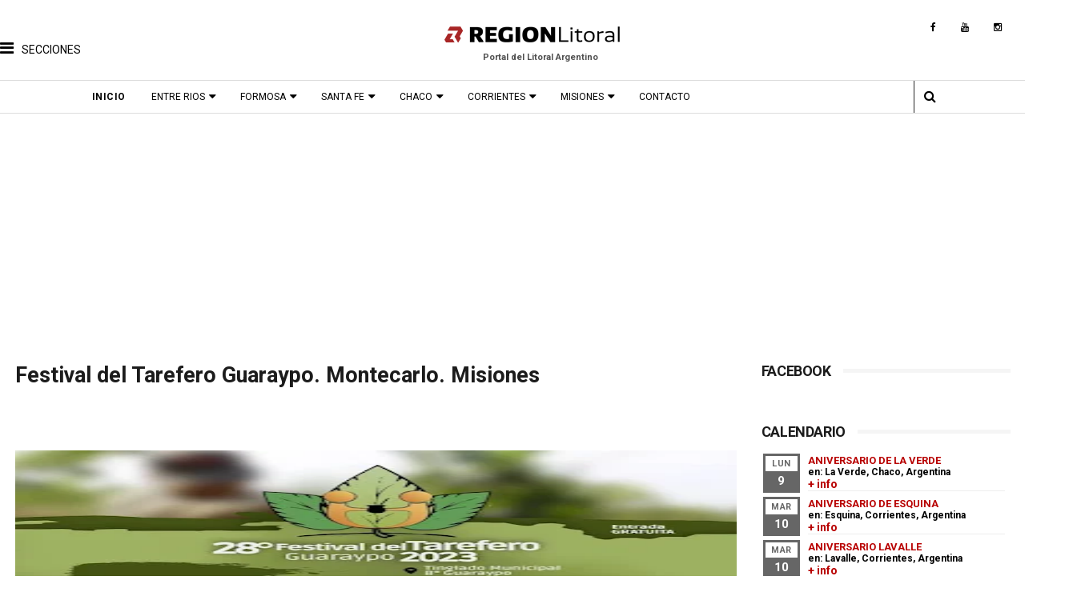

--- FILE ---
content_type: text/html; charset=UTF-8
request_url: https://www.regionlitoral.net/b/stats?style=WHITE_TRANSPARENT&timeRange=ALL_TIME&token=APq4FmAl63vJahgd3h6iYsZPbp-dNcfrVQDQy_2HUXKPxw-vUc8hqFil1IknnDLgTCk56rywM6kFWTlEcnHj7QoizwITxAf8cQ
body_size: 41
content:
{"total":36198835,"sparklineOptions":{"backgroundColor":{"fillOpacity":0.1,"fill":"#ffffff"},"series":[{"areaOpacity":0.3,"color":"#fff"}]},"sparklineData":[[0,27],[1,22],[2,28],[3,32],[4,28],[5,18],[6,27],[7,29],[8,26],[9,47],[10,31],[11,32],[12,35],[13,29],[14,20],[15,21],[16,26],[17,77],[18,29],[19,25],[20,26],[21,25],[22,50],[23,53],[24,30],[25,82],[26,60],[27,59],[28,100],[29,45]],"nextTickMs":38709}

--- FILE ---
content_type: text/html; charset=utf-8
request_url: https://www.google.com/recaptcha/api2/aframe
body_size: 266
content:
<!DOCTYPE HTML><html><head><meta http-equiv="content-type" content="text/html; charset=UTF-8"></head><body><script nonce="_YWde-oVyPcosKx7RiV6YQ">/** Anti-fraud and anti-abuse applications only. See google.com/recaptcha */ try{var clients={'sodar':'https://pagead2.googlesyndication.com/pagead/sodar?'};window.addEventListener("message",function(a){try{if(a.source===window.parent){var b=JSON.parse(a.data);var c=clients[b['id']];if(c){var d=document.createElement('img');d.src=c+b['params']+'&rc='+(localStorage.getItem("rc::a")?sessionStorage.getItem("rc::b"):"");window.document.body.appendChild(d);sessionStorage.setItem("rc::e",parseInt(sessionStorage.getItem("rc::e")||0)+1);localStorage.setItem("rc::h",'1769360289622');}}}catch(b){}});window.parent.postMessage("_grecaptcha_ready", "*");}catch(b){}</script></body></html>

--- FILE ---
content_type: text/javascript; charset=UTF-8
request_url: https://www.regionlitoral.net/feeds/posts/default?alt=json-in-script&callback=jQuery1110019960851500180832_1769360283899&_=1769360283900
body_size: 52595
content:
// API callback
jQuery1110019960851500180832_1769360283899({"version":"1.0","encoding":"UTF-8","feed":{"xmlns":"http://www.w3.org/2005/Atom","xmlns$openSearch":"http://a9.com/-/spec/opensearchrss/1.0/","xmlns$blogger":"http://schemas.google.com/blogger/2008","xmlns$georss":"http://www.georss.org/georss","xmlns$gd":"http://schemas.google.com/g/2005","xmlns$thr":"http://purl.org/syndication/thread/1.0","id":{"$t":"tag:blogger.com,1999:blog-1004277871163565883"},"updated":{"$t":"2026-01-25T08:05:56.587-03:00"},"category":[{"term":"santa fe"},{"term":"historia"},{"term":"entre rios"},{"term":"eventos"},{"term":"turismo"},{"term":"atractivos"},{"term":"misiones"},{"term":"informacion"},{"term":"corrientes"},{"term":"patrimonio"},{"term":"cultura"},{"term":"localidades"},{"term":"fotografias"},{"term":"aniversario"},{"term":"turismo cultural"},{"term":"parana"},{"term":"noticias"},{"term":"videos"},{"term":"transportes"},{"term":"fiesta"},{"term":"chaco"},{"term":"verano"},{"term":"fundacion"},{"term":"fotos antiguas"},{"term":"horarios"},{"term":"colectivos"},{"term":"gastronomia"},{"term":"fotos propias"},{"term":"mapas"},{"term":"rosario"},{"term":"fiesta fundacional"},{"term":"febrero"},{"term":"servicios"},{"term":"departamento las colonias"},{"term":"tradicion"},{"term":"alojamientos"},{"term":"septiembre"},{"term":"festival"},{"term":"argentina"},{"term":"balnearios"},{"term":"carnaval"},{"term":"enero"},{"term":"galeria de fotos"},{"term":"religion"},{"term":"recetas"},{"term":"octubre"},{"term":"ecoturismo"},{"term":"fiesta provincial"},{"term":"julio"},{"term":"junio"},{"term":"leyendas"},{"term":"recital"},{"term":"camping"},{"term":"museos"},{"term":"turismo religioso"},{"term":"departamento rosario"},{"term":"noviembre"},{"term":"departamento general obligado"},{"term":"musica"},{"term":"agosto"},{"term":"diamante"},{"term":"personajes"},{"term":"santa fe capital"},{"term":"mayo"},{"term":"marzo"},{"term":"departamento castellanos"},{"term":"posadas"},{"term":"formosa"},{"term":"exposicion"},{"term":"departamento general lopez"},{"term":"destinos"},{"term":"documental"},{"term":"piletas"},{"term":"semana santa"},{"term":"departamento san jeronimo"},{"term":"abril"},{"term":"efemerides"},{"term":"biografias"},{"term":"puerto iguazu"},{"term":"como llegar"},{"term":"gualeguaychu"},{"term":"2018"},{"term":"concepcion del uruguay"},{"term":"interes general"},{"term":"obera"},{"term":"departamento san lorenzo"},{"term":"esperanza"},{"term":"feria"},{"term":"fiesta nacional"},{"term":"colon"},{"term":"encuentro"},{"term":"norte de santa fe"},{"term":"turismo rural"},{"term":"diciembre"},{"term":"la paz"},{"term":"teatro"},{"term":"vacaciones de invierno"},{"term":"rafaela"},{"term":"arquitectura"},{"term":"concordia"},{"term":"departamento constitucion"},{"term":"playas"},{"term":"turismo de naturaleza"},{"term":"federacion"},{"term":"chamame"},{"term":"departamento san cristobal"},{"term":"victoria"},{"term":"ecologia"},{"term":"toponimia"},{"term":"jesuitas"},{"term":"departamento apostoles"},{"term":"folklore"},{"term":"alemanes del volga"},{"term":"rutas tematicas"},{"term":"apostoles"},{"term":"trenes"},{"term":"actividades"},{"term":"policiales"},{"term":"san jose"},{"term":"cerveza"},{"term":"san javier"},{"term":"reconquista"},{"term":"automovilismo"},{"term":"cayasta"},{"term":"departamento iriondo"},{"term":"guaranies"},{"term":"estacion ferrocarril"},{"term":"resistencia"},{"term":"villaguay"},{"term":"arte"},{"term":"literatura"},{"term":"deportes"},{"term":"educacion"},{"term":"saltos"},{"term":"san vicente"},{"term":"anses"},{"term":"departamento vera"},{"term":"mercedes"},{"term":"parque acuatico"},{"term":"produccion"},{"term":"batallas"},{"term":"clima"},{"term":"corrientes capital"},{"term":"economia"},{"term":"gualeguay"},{"term":"montecarlo"},{"term":"san lorenzo"},{"term":"monumentos"},{"term":"salud"},{"term":"santa ana"},{"term":"turismo termal"},{"term":"villa elisa"},{"term":"departamento san martin"},{"term":"eldorado"},{"term":"esquina"},{"term":"ruta nacional 14"},{"term":"termas"},{"term":"turismo industrial"},{"term":"comidas tipicas"},{"term":"federal"},{"term":"san carlos"},{"term":"santo tome"},{"term":"turismo de bienestar"},{"term":"turismo de entretenimiento"},{"term":"buenos aires"},{"term":"parque nacional"},{"term":"precios"},{"term":"villa guillermina"},{"term":"artesanias"},{"term":"campo ramon"},{"term":"colectividades"},{"term":"coronda"},{"term":"departamento cainguas"},{"term":"itati"},{"term":"san ignacio"},{"term":"seccion verano"},{"term":"valle maria"},{"term":"La Forestal"},{"term":"el soberbio"},{"term":"empedrado"},{"term":"entretenimientos"},{"term":"goya"},{"term":"iglesias"},{"term":"ituzaingo"},{"term":"melincue"},{"term":"puerto rico"},{"term":"villa urquiza"},{"term":"costumbres"},{"term":"oro verde"},{"term":"san jose del rincon"},{"term":"aristobulo del valle"},{"term":"candelaria"},{"term":"casinos"},{"term":"drone"},{"term":"fiestas patronales"},{"term":"judios"},{"term":"mburucuya"},{"term":"monumento historico nacional"},{"term":"parque nacional iguazu"},{"term":"paso de la patria"},{"term":"ruta del tanino"},{"term":"yerba mate"},{"term":"carcaraña"},{"term":"chajari"},{"term":"crespo"},{"term":"departamentos"},{"term":"general lopez"},{"term":"infantiles"},{"term":"parque provincial"},{"term":"paseos"},{"term":"puerto gaboto"},{"term":"rosario del tala"},{"term":"ruta nacional 95"},{"term":"san cosme"},{"term":"santa elena"},{"term":"sunchales"},{"term":"video"},{"term":"alvear"},{"term":"avistaje"},{"term":"capiovi"},{"term":"cine"},{"term":"departamento candelaria"},{"term":"inundacion"},{"term":"leandro n alem"},{"term":"nativos"},{"term":"parque"},{"term":"paso de los libres"},{"term":"san carlos centro"},{"term":"san salvador"},{"term":"venado tuerto"},{"term":"andresito"},{"term":"avellaneda"},{"term":"colonias judias"},{"term":"departamento capital"},{"term":"excursiones"},{"term":"fauna"},{"term":"flora"},{"term":"galvez"},{"term":"la gallareta"},{"term":"las colonias"},{"term":"plazas"},{"term":"riachuelo"},{"term":"ruinas"},{"term":"ruiz de montoya"},{"term":"ruta de la leche"},{"term":"sauce viejo"},{"term":"tecnologia"},{"term":"25 de mayo"},{"term":"Ferrocarril General Belgrano"},{"term":"autos clasicos"},{"term":"bella vista"},{"term":"caseros"},{"term":"casilda"},{"term":"departamento caseros"},{"term":"feliciano"},{"term":"ferrocarril"},{"term":"hernandarias"},{"term":"jardin america"},{"term":"lugares"},{"term":"maria grande"},{"term":"parques"},{"term":"piedras blancas"},{"term":"primavera"},{"term":"reserva"},{"term":"romang"},{"term":"tierra de palmares"},{"term":"agenda"},{"term":"aldea san francisco"},{"term":"basavilbaso"},{"term":"bovril"},{"term":"castelli"},{"term":"ciudades"},{"term":"departamento bermejo"},{"term":"donde comer"},{"term":"general alvear"},{"term":"lodge"},{"term":"matilde"},{"term":"moises ville"},{"term":"san agustin"},{"term":"secciones"},{"term":"tecnopolis"},{"term":"urquiza"},{"term":"villa ocampo"},{"term":"virasoro"},{"term":"aeropuertos"},{"term":"baile"},{"term":"caa cati"},{"term":"comidas"},{"term":"curuzu cuatia"},{"term":"departamento belgrano"},{"term":"eleccion reina"},{"term":"feria del libro"},{"term":"guarani"},{"term":"hasenkamp"},{"term":"industria"},{"term":"naturaleza"},{"term":"nogoya"},{"term":"pesca"},{"term":"ramona"},{"term":"saenz peña"},{"term":"saladas"},{"term":"santa rosa de calchines"},{"term":"solidario"},{"term":"ubajay"},{"term":"autos antiguos"},{"term":"aves"},{"term":"cabañas"},{"term":"carreras"},{"term":"ceres"},{"term":"cerrito"},{"term":"departamento Doce de Octubre"},{"term":"departamento almirante brown"},{"term":"fiesta-de-disfraces"},{"term":"humboldt"},{"term":"laguna paiva"},{"term":"las toscas"},{"term":"loreto"},{"term":"macia"},{"term":"malabrigo"},{"term":"mapa"},{"term":"motoencuentro"},{"term":"navidad"},{"term":"peregrinacion"},{"term":"poemas"},{"term":"puerto libertad"},{"term":"san jeronimo del sauce"},{"term":"san pedro"},{"term":"viale"},{"term":"villa ana"},{"term":"wanda"},{"term":"aldao"},{"term":"campo viera"},{"term":"cataratas"},{"term":"charata"},{"term":"ciudades principales"},{"term":"destacados"},{"term":"elecciones"},{"term":"esteros del ibera"},{"term":"gaboto"},{"term":"inmigrantes"},{"term":"margarita belen"},{"term":"mate"},{"term":"monte caseros"},{"term":"poesia"},{"term":"quitilipi"},{"term":"ruinas jesuiticas"},{"term":"san carlos sur"},{"term":"san jeronimo norte"},{"term":"san jose de la esquina"},{"term":"san miguel"},{"term":"sauce de luna"},{"term":"senderismo"},{"term":"telefonos"},{"term":"tres capones"},{"term":"turismo productivo"},{"term":"vera"},{"term":"aldeas"},{"term":"barranqueras"},{"term":"bonpland"},{"term":"cabalgata"},{"term":"camino jesuitas"},{"term":"capacitacion"},{"term":"carlos pellegrini"},{"term":"cicloturismo"},{"term":"concepcion de la sierra"},{"term":"concierto"},{"term":"congreso"},{"term":"estacion matilde"},{"term":"fiestas"},{"term":"gancedo"},{"term":"helvecia"},{"term":"iglesia"},{"term":"inundados"},{"term":"la cruz"},{"term":"las rosas"},{"term":"mocona"},{"term":"parana medio"},{"term":"patrimonio cultural"},{"term":"puerto yerua"},{"term":"santa ana de los guacaras"},{"term":"santa anita"},{"term":"seguridad vial"},{"term":"suardi"},{"term":"totoras"},{"term":"villa angela"},{"term":"yapeyu"},{"term":"agroturismo"},{"term":"aldea brasilera"},{"term":"aldea protestante"},{"term":"azara"},{"term":"circo"},{"term":"colonia elisa"},{"term":"concurso"},{"term":"corpus"},{"term":"estacion"},{"term":"fiesta nacional chamame"},{"term":"fluviales"},{"term":"folclore"},{"term":"garuhape"},{"term":"gran corrientes"},{"term":"humberto primo"},{"term":"las cuevas"},{"term":"lucas gonzalez"},{"term":"misa"},{"term":"panambi"},{"term":"parrillas"},{"term":"peyrano"},{"term":"pintura"},{"term":"puerto piray"},{"term":"puerto viejo"},{"term":"recorridos"},{"term":"recreo"},{"term":"rio parana"},{"term":"san jorge"},{"term":"san justo"},{"term":"san luis del palmar"},{"term":"segui"},{"term":"tematicos"},{"term":"urdinarrain"},{"term":"zenon pereyra"},{"term":"Presidencia Roque Saenz Peña"},{"term":"agrocamping"},{"term":"alba posse"},{"term":"aldea spatzenkutter"},{"term":"arequito"},{"term":"balsa"},{"term":"bares y almacenes"},{"term":"castellanos"},{"term":"cañada de gomez"},{"term":"consejos"},{"term":"desde el aire"},{"term":"diseño web"},{"term":"el alcazar"},{"term":"el trebol"},{"term":"estancias"},{"term":"franck"},{"term":"general campos"},{"term":"gessler"},{"term":"historia-santa-fe"},{"term":"ibera"},{"term":"itati-corrientes"},{"term":"jaaukanigas"},{"term":"las palmas"},{"term":"maria juana"},{"term":"pampa del infierno"},{"term":"paso internacional"},{"term":"peajes"},{"term":"peña"},{"term":"pueblo brugo"},{"term":"pueblo general alvear"},{"term":"pueblo liebig"},{"term":"puerto tirol"},{"term":"regionales"},{"term":"reserva natural"},{"term":"rural"},{"term":"salto grande"},{"term":"san cristobal"},{"term":"san jaime de la frontera"},{"term":"santa sylvina"},{"term":"sastre"},{"term":"seccion"},{"term":"serodino"},{"term":"villa del rosario"},{"term":"villa libertador san martin"},{"term":"Ferrocarril General Bartolomé Mitre"},{"term":"San Francisco del Laishí​"},{"term":"Spatzenkutter"},{"term":"alcorta"},{"term":"aldea santa maria"},{"term":"alojamiento"},{"term":"arqueologia"},{"term":"bernardo de irigoyen"},{"term":"caraguatay"},{"term":"chorotis"},{"term":"clorinda"},{"term":"cobertura fotografica"},{"term":"colonia aurora"},{"term":"concepcion"},{"term":"coronel du graty"},{"term":"correa"},{"term":"departamento Fray Justo Santa María de Oro"},{"term":"departamento la capital"},{"term":"dos de mayo"},{"term":"fiesta patronal"},{"term":"formosa ciudad"},{"term":"futbol"},{"term":"general pinedo"},{"term":"general san martin"},{"term":"hermoso campo"},{"term":"herradura"},{"term":"hidrologia"},{"term":"isla del cerrito"},{"term":"ituzaingo-corrientes"},{"term":"jardinamerica-misiones"},{"term":"la capital"},{"term":"la verde"},{"term":"las breñas"},{"term":"leyes"},{"term":"localidad"},{"term":"lopez"},{"term":"machagai"},{"term":"mantilla"},{"term":"maraton"},{"term":"margarita"},{"term":"medio ambiente"},{"term":"nautica"},{"term":"palacio"},{"term":"paleontología"},{"term":"paraguay"},{"term":"pavon"},{"term":"publicidad"},{"term":"puerto general san martín"},{"term":"rally"},{"term":"rueda"},{"term":"rutas"},{"term":"santa clara de buena vista"},{"term":"santa lucia"},{"term":"santo domingo"},{"term":"tarifas"},{"term":"tostado"},{"term":"villa clara"},{"term":"villa paranacito"},{"term":"aaron castellanos"},{"term":"agricultura"},{"term":"aldea salto"},{"term":"aldea san antonio"},{"term":"alejandra"},{"term":"armstrong"},{"term":"ataliva"},{"term":"balneario"},{"term":"cementerio"},{"term":"chavarria"},{"term":"colonia benitez"},{"term":"colonia carolina"},{"term":"colonia liebig"},{"term":"colonias unidas"},{"term":"colonizacion"},{"term":"comuna"},{"term":"concepcion del yaguarete cora"},{"term":"cooperativismo"},{"term":"coro"},{"term":"corzuela"},{"term":"costanera"},{"term":"danza"},{"term":"dengue"},{"term":"departamento obligado"},{"term":"desfile"},{"term":"el colorado"},{"term":"feriados"},{"term":"firmat"},{"term":"florencia"},{"term":"fontana"},{"term":"formacion"},{"term":"fotografia"},{"term":"geologia"},{"term":"gobernador galvez"},{"term":"godoy"},{"term":"guaviravi"},{"term":"helados"},{"term":"historias"},{"term":"ibicuy"},{"term":"islas"},{"term":"la picada"},{"term":"laguna"},{"term":"laguna blanca"},{"term":"lanteri"},{"term":"lapachito"},{"term":"las lomitas"},{"term":"lehmann"},{"term":"libros"},{"term":"los amores"},{"term":"los helechos"},{"term":"miraflores"},{"term":"mocoreta"},{"term":"montecarlo-misiones"},{"term":"montes de oca"},{"term":"palmar grande"},{"term":"pampa del indio"},{"term":"parque urquiza"},{"term":"patrimonio arquitectonico"},{"term":"pilar"},{"term":"playa"},{"term":"politica"},{"term":"productos regionales"},{"term":"pronosticos"},{"term":"provincia"},{"term":"puerto bermejo"},{"term":"reduccion"},{"term":"region de las flores"},{"term":"rocamora"},{"term":"rufino"},{"term":"ruta de los almacenes"},{"term":"san benito"},{"term":"san genaro"},{"term":"san martin"},{"term":"strobel"},{"term":"sur santafesino"},{"term":"timbues"},{"term":"tres isletas"},{"term":"uruguay"},{"term":"villa dominguez"},{"term":"villa mantero"},{"term":"zavalla"},{"term":"Avia Terai"},{"term":"Concepción del Bermejo"},{"term":"Empalme Villa Constitución"},{"term":"acebal"},{"term":"aeronautico"},{"term":"alcaraz"},{"term":"aldea san juan"},{"term":"andino"},{"term":"angelica"},{"term":"arroyo leyes"},{"term":"arrufo"},{"term":"arteaga"},{"term":"bailanta"},{"term":"barrancas"},{"term":"bauer y sigel"},{"term":"belgrano"},{"term":"bicentenario"},{"term":"campo"},{"term":"campo largo"},{"term":"candombe"},{"term":"capitan solari"},{"term":"cañada rosquin"},{"term":"cerro azul"},{"term":"charadai"},{"term":"charlas"},{"term":"christophersen"},{"term":"ciervo petiso"},{"term":"circuito 7 iglesias"},{"term":"colonia"},{"term":"colonia alberdi"},{"term":"colonia belgrano"},{"term":"colonia hughes"},{"term":"colonia medici"},{"term":"comandante fontana"},{"term":"concepcion del yaguarete pora"},{"term":"convento san carlos"},{"term":"cote lai"},{"term":"departamento uruguay"},{"term":"drift"},{"term":"el espinillo"},{"term":"el impenetrable"},{"term":"elortondo"},{"term":"empedrado-corrientes"},{"term":"escapadas"},{"term":"escuela"},{"term":"escultura"},{"term":"esculturas"},{"term":"eusebia"},{"term":"felicia"},{"term":"festival provincial"},{"term":"fighiera"},{"term":"flores"},{"term":"fotos"},{"term":"fuerte esperanza"},{"term":"garay"},{"term":"garupa"},{"term":"general obligado"},{"term":"general paz"},{"term":"general urquiza"},{"term":"grutly"},{"term":"incendios"},{"term":"indigenas"},{"term":"intiyaco"},{"term":"ita ibate"},{"term":"josefina"},{"term":"la eduvigis"},{"term":"la leonesa"},{"term":"larrechea"},{"term":"las garzas"},{"term":"las tunas"},{"term":"lavalle"},{"term":"libro"},{"term":"liebig"},{"term":"llambi campbell"},{"term":"los conquistadores"},{"term":"los frentones"},{"term":"maria luisa"},{"term":"mocovi"},{"term":"molino"},{"term":"monje"},{"term":"monotributo"},{"term":"nelson"},{"term":"noche de los museos"},{"term":"nueva pompeya"},{"term":"oeste santafesino"},{"term":"oliveros"},{"term":"pago de los deseos"},{"term":"palacio san jose"},{"term":"pampa almiron"},{"term":"paritarias"},{"term":"perez"},{"term":"presidencia de la plaza"},{"term":"prestadores turísticos"},{"term":"primero de mayo"},{"term":"productos"},{"term":"progreso"},{"term":"puentes"},{"term":"puerto esperanza"},{"term":"puerto vilelas"},{"term":"puiggari"},{"term":"pujato"},{"term":"quinchos"},{"term":"racedo"},{"term":"ramirez"},{"term":"reserva provincial"},{"term":"ricardone"},{"term":"rios"},{"term":"ruta nacional 81"},{"term":"saltos del mocona"},{"term":"san antonio"},{"term":"san antonio de obligado"},{"term":"san carlos norte"},{"term":"san gregorio"},{"term":"san guillermo"},{"term":"san martin de las escobas"},{"term":"seccion turismo"},{"term":"seccion-provincia"},{"term":"solari"},{"term":"sorteos"},{"term":"tabossi"},{"term":"tango"},{"term":"tartagal"},{"term":"te"},{"term":"teodelina"},{"term":"tortugas"},{"term":"tractor"},{"term":"trekking"},{"term":"turismo cultura"},{"term":"turismo de produccion"},{"term":"villa rio bermejito"},{"term":"visitas guiadas"},{"term":"9 de julio"},{"term":"Herlitzka"},{"term":"La Clotilde"},{"term":"Mariano Loza"},{"term":"aborigen"},{"term":"accidente"},{"term":"accidentes"},{"term":"aeromodelismo"},{"term":"aldea santa rosa"},{"term":"almafuerte"},{"term":"ambrosetti"},{"term":"antelo"},{"term":"antropologia"},{"term":"aranguren"},{"term":"arroyo aguiar"},{"term":"arroyo seco"},{"term":"astronomia"},{"term":"astroturismo"},{"term":"basail"},{"term":"bellas artes"},{"term":"beneficios"},{"term":"beron de astrada"},{"term":"biblioteca"},{"term":"bienal"},{"term":"biodiversidad"},{"term":"biografia"},{"term":"boletin oficial"},{"term":"bouquet"},{"term":"brasil"},{"term":"bustinza"},{"term":"cabal"},{"term":"cafferata"},{"term":"calchaqui"},{"term":"campeonato"},{"term":"campo del cielo"},{"term":"campo grande"},{"term":"canal"},{"term":"cantina"},{"term":"carilo"},{"term":"cañada ombu"},{"term":"censo"},{"term":"cerro cora"},{"term":"chamarritas"},{"term":"chovet"},{"term":"ciencia"},{"term":"city tour"},{"term":"clown"},{"term":"club"},{"term":"clubes"},{"term":"colonia avellaneda"},{"term":"colonia pastoril"},{"term":"colonia popular"},{"term":"colonia victoria"},{"term":"competicion"},{"term":"conscripto bernardi"},{"term":"cordoba"},{"term":"coronel bogado"},{"term":"danzas"},{"term":"departamento Chacabuco"},{"term":"departamento Comandante Fernández"},{"term":"departamento Dos de Abril"},{"term":"dia nacional"},{"term":"dibujo"},{"term":"donaciones"},{"term":"echague"},{"term":"egusquiza"},{"term":"el rabon"},{"term":"el sauzalito"},{"term":"el sombrero"},{"term":"enrique carbo"},{"term":"enrique urien"},{"term":"estacionamiento"},{"term":"estanislao del campo"},{"term":"exhibicion"},{"term":"felipe yofre"},{"term":"ferias"},{"term":"festival nacional"},{"term":"fiesta de disfraces"},{"term":"fiesta regional"},{"term":"flor de oro"},{"term":"forestal"},{"term":"franciscanos"},{"term":"frutos"},{"term":"funes"},{"term":"ganaderia"},{"term":"garavi"},{"term":"garruchos"},{"term":"gato colorado"},{"term":"gauchito gil"},{"term":"general capdevila"},{"term":"gilbert"},{"term":"gobernador crespo"},{"term":"gobernador martinez"},{"term":"gobierno"},{"term":"gran guardia"},{"term":"hipatia"},{"term":"historia.patrimonio"},{"term":"homenaje"},{"term":"humedales"},{"term":"humor"},{"term":"ibarreta"},{"term":"iluminacion"},{"term":"inauguracion"},{"term":"inauguración"},{"term":"informacion vial"},{"term":"ingeniero suarez"},{"term":"ingenio primer correntino"},{"term":"invierno"},{"term":"iriondo"},{"term":"islas del ibicuy"},{"term":"itacaruare"},{"term":"jardin botanico"},{"term":"juegos"},{"term":"la criolla"},{"term":"la escondida"},{"term":"la tigra"},{"term":"laguna oca"},{"term":"larroque"},{"term":"las parejas"},{"term":"localizades"},{"term":"loma alta"},{"term":"loteria"},{"term":"makalle"},{"term":"mandisovi"},{"term":"mansilla"},{"term":"maria susana"},{"term":"maria teresa"},{"term":"masones"},{"term":"mision tacaagle"},{"term":"molino doll"},{"term":"monigotes"},{"term":"monte vera"},{"term":"mundial 2026"},{"term":"murga"},{"term":"napenay"},{"term":"navegacion"},{"term":"nueva escocia"},{"term":"nuevo torino"},{"term":"paradas"},{"term":"parrilla"},{"term":"parrrillas"},{"term":"pavon arriba"},{"term":"perugorria"},{"term":"piedras-blancas-entre-rios"},{"term":"pinamar"},{"term":"pirane"},{"term":"pizza"},{"term":"plaza"},{"term":"plaza matilde"},{"term":"posadas_turismo"},{"term":"predelta"},{"term":"presidencia roca"},{"term":"presidente roca"},{"term":"pueblo esther"},{"term":"pueblo libertador"},{"term":"pueblo marini"},{"term":"puente pexoa"},{"term":"puerto"},{"term":"puerto eva peron"},{"term":"puerto leoni"},{"term":"pujato norte"},{"term":"quebracho"},{"term":"ramada paso"},{"term":"restauración"},{"term":"rio uruguay"},{"term":"ruta del quebracho"},{"term":"sa pereira"},{"term":"samuhu"},{"term":"san baltazar"},{"term":"san bernardo"},{"term":"san gustavo"},{"term":"san isidro"},{"term":"san jeronimo"},{"term":"san mariano"},{"term":"san roque"},{"term":"san victor"},{"term":"santa isabel"},{"term":"santa maria"},{"term":"santa rosa"},{"term":"sargento cabral"},{"term":"sarmiento"},{"term":"sauce"},{"term":"seccion historia"},{"term":"soldini"},{"term":"spa"},{"term":"sustentabilidad"},{"term":"tabay"},{"term":"taco pozo"},{"term":"taller"},{"term":"talleres"},{"term":"terror"},{"term":"tunel subfluvial"},{"term":"turismo infantil"},{"term":"videla"},{"term":"villa cañas"},{"term":"villa constitucion"},{"term":"villa fontana"},{"term":"villa trinidad"},{"term":"yatayti calle"},{"term":".eventos"},{"term":".qom"},{"term":"Departamento General Donovan"},{"term":"Ferrocarril Central Entrerriano"},{"term":"Ferrocarril General Urquiza"},{"term":"General Jose de San Martin"},{"term":"Grütly"},{"term":"Gödeken"},{"term":"Juan Bernabé Molina"},{"term":"acaragua"},{"term":"aeroclub"},{"term":"afip"},{"term":"agroindustrial"},{"term":"aldea eigenfeld"},{"term":"aldea el salto"},{"term":"alem"},{"term":"alerta"},{"term":"alicia alta"},{"term":"almuerzo"},{"term":"alvarez"},{"term":"amenabar"},{"term":"aniverario"},{"term":"anivesario"},{"term":"aperitivos"},{"term":"arca"},{"term":"argentinas"},{"term":"arocena"},{"term":"arroyo ceibal"},{"term":"arroyo del medio"},{"term":"arroyos"},{"term":"artes"},{"term":"atrac"},{"term":"atractivo"},{"term":"autoctonos"},{"term":"aventura"},{"term":"ballet"},{"term":"bandera"},{"term":"barcos"},{"term":"bebidas"},{"term":"becas"},{"term":"bellavista"},{"term":"bertozzi"},{"term":"bicisendas"},{"term":"biciturismo"},{"term":"bigand"},{"term":"bingo"},{"term":"boliche"},{"term":"bombal"},{"term":"brazil"},{"term":"caa yari"},{"term":"caacati-corrientes"},{"term":"caayasta"},{"term":"cafeterias"},{"term":"caminata"},{"term":"candioti"},{"term":"carlos paz"},{"term":"carmen"},{"term":"casa de te"},{"term":"casalegno"},{"term":"catamaran"},{"term":"cayastacito"},{"term":"cañada de ucle"},{"term":"cañada rica"},{"term":"ceibas"},{"term":"cementerios"},{"term":"cepeda"},{"term":"cerro monje"},{"term":"cerro santa ana"},{"term":"chabas"},{"term":"chapuy"},{"term":"ciclismo"},{"term":"ciudad"},{"term":"clason"},{"term":"clucellas"},{"term":"colastine norte"},{"term":"cole"},{"term":"colonia agricola"},{"term":"colonia carmel"},{"term":"colonia celina"},{"term":"colonia cello"},{"term":"colonia delicia"},{"term":"colonia fraga"},{"term":"colonia general belgrano"},{"term":"colonia hocker"},{"term":"colonia judia"},{"term":"colonia libertad"},{"term":"colonia pando"},{"term":"colonia polana"},{"term":"colonia santa rosa"},{"term":"colonia tatacua"},{"term":"colonial"},{"term":"comercial"},{"term":"comercio"},{"term":"conferencia"},{"term":"conservacion"},{"term":"constitucion"},{"term":"contrafestejo"},{"term":"coronavirus"},{"term":"coronel arnold"},{"term":"coronel dominguez"},{"term":"coronel fraga"},{"term":"costa grande"},{"term":"cronica"},{"term":"cronograma"},{"term":"cropus"},{"term":"cruz de los milagros"},{"term":"cultural"},{"term":"cumbia"},{"term":"curtiembre"},{"term":"curuzu laurel"},{"term":"depart"},{"term":"departa"},{"term":"departamento concordia"},{"term":"departamento donovan"},{"term":"departamento garay"},{"term":"departamento independencia"},{"term":"departamento nueve de julio"},{"term":"departamento san javier"},{"term":"departamento santo tomé"},{"term":"departamento veinticinco de mayo"},{"term":"deportiva"},{"term":"derechos"},{"term":"desmontadora"},{"term":"diamante-entre-rios"},{"term":"diego de alvear"},{"term":"direcciones"},{"term":"discapacidad"},{"term":"diversion"},{"term":"dos arroyos"},{"term":"dulces"},{"term":"educacion ambiental"},{"term":"el araza"},{"term":"el dorado"},{"term":"el pingo"},{"term":"el solar"},{"term":"el sombrerito"},{"term":"eldorado-misiones"},{"term":"eleccion"},{"term":"elisa"},{"term":"elsoberbio"},{"term":"empleo"},{"term":"encuentros"},{"term":"entre  rios"},{"term":"escuela normal"},{"term":"escuelas"},{"term":"esmeralda"},{"term":"espacio cultural"},{"term":"espacios verdes"},{"term":"esperenza"},{"term":"estacion camps"},{"term":"estacion de servicio"},{"term":"estacion saguier"},{"term":"estacion yerua"},{"term":"estadisticas"},{"term":"estanislao lopez"},{"term":"esteban rams"},{"term":"evangélica"},{"term":"evento"},{"term":"expedicion"},{"term":"fabrica"},{"term":"fabricas"},{"term":"fachinal"},{"term":"featured"},{"term":"feriaecoturismo"},{"term":"fidela"},{"term":"fiestas provinciales"},{"term":"fortin lugones"},{"term":"fortin olmos"},{"term":"fotografiasentre rios"},{"term":"fotos antigua"},{"term":"fracran"},{"term":"freestyle"},{"term":"frigorifico"},{"term":"frontera"},{"term":"fuente"},{"term":"fuentes"},{"term":"galarza"},{"term":"garabato"},{"term":"garabi"},{"term":"general"},{"term":"general belgrano"},{"term":"general vedia"},{"term":"geografia"},{"term":"gobernador etchevehere"},{"term":"gobernador lopez"},{"term":"gobernador roca"},{"term":"golondrina"},{"term":"guadalupe norte"},{"term":"guias turisticos"},{"term":"gym"},{"term":"hernandez"},{"term":"hipodromo"},{"term":"hipolito Yrigoyen"},{"term":"hostel"},{"term":"huanqueros"},{"term":"huella guarani"},{"term":"huerta"},{"term":"hughes"},{"term":"imagenes"},{"term":"infusiones"},{"term":"ingeniero chanourdie"},{"term":"ingeniero sajaroff"},{"term":"ingenio"},{"term":"intro"},{"term":"irigoyen"},{"term":"isla apipe"},{"term":"isla cerrito"},{"term":"jacinto arauz"},{"term":"jornada"},{"term":"juan pujol"},{"term":"jubilados"},{"term":"jueves santo"},{"term":"juncal"},{"term":"kayak"},{"term":"la chispa"},{"term":"la pelada"},{"term":"la sarita"},{"term":"la vanguardia"},{"term":"laborderboy"},{"term":"laguna limpia"},{"term":"laguna yema"},{"term":"lancha"},{"term":"las gamas"},{"term":"las garcitas"},{"term":"las moscas"},{"term":"las toninas"},{"term":"leantro n alem"},{"term":"localida"},{"term":"logroño"},{"term":"longboard"},{"term":"los cardos"},{"term":"los charruas"},{"term":"los quirquinchos"},{"term":"lucas norte"},{"term":"maciel"},{"term":"mariano cabral"},{"term":"martires"},{"term":"mateada"},{"term":"maximo paz"},{"term":"mboy cua"},{"term":"mercado"},{"term":"mercedesc"},{"term":"messi"},{"term":"mineria"},{"term":"misones"},{"term":"moda"},{"term":"monte oscuridad"},{"term":"monumento historico provincial"},{"term":"monumento nacional a la bandera"},{"term":"motociclismo"},{"term":"motos"},{"term":"moussy"},{"term":"multimarcas"},{"term":"municipio"},{"term":"muralismo"},{"term":"nacionales"},{"term":"naick neck"},{"term":"napalpí"},{"term":"ncuentro"},{"term":"novimbre"},{"term":"nueva atlantis"},{"term":"obera_alojamientos"},{"term":"observatorio"},{"term":"ombu"},{"term":"ooctubre"},{"term":"oratorio morante"},{"term":"palmar"},{"term":"pami"},{"term":"parque actuatico"},{"term":"parque acuaticos"},{"term":"parque arqueológico"},{"term":"parque de las naciones"},{"term":"parque mitre"},{"term":"parque nacional pilcomayo"},{"term":"parque tematico de la cruz"},{"term":"parques nacional"},{"term":"pascuas"},{"term":"paseos guiados"},{"term":"paseos nauticos"},{"term":"paso internacion"},{"term":"paso pesoa"},{"term":"patrimonio religioso"},{"term":"patrionio"},{"term":"pedernal"},{"term":"perfonajes"},{"term":"personas"},{"term":"ph3"},{"term":"piamonte"},{"term":"piedras semipreciosas"},{"term":"piletass"},{"term":"piray"},{"term":"pizzerias"},{"term":"piñero"},{"term":"pozo del tigre"},{"term":"primeros auxilios"},{"term":"procesion"},{"term":"progresar"},{"term":"promocion"},{"term":"pronunciamiento"},{"term":"proveduria"},{"term":"proveeduria"},{"term":"providencia"},{"term":"pueblo andino"},{"term":"pueblo casas"},{"term":"pueblos"},{"term":"puente colgante"},{"term":"puente zarate-brazo largo"},{"term":"puerto ruiz"},{"term":"pymes"},{"term":"quincho"},{"term":"quini 6"},{"term":"rabon"},{"term":"radar"},{"term":"radio"},{"term":"regiones turisticas"},{"term":"restaurantes"},{"term":"reuinas jesuiticas"},{"term":"revista"},{"term":"reyes magos"},{"term":"riacho he he"},{"term":"rincon del doll"},{"term":"rio"},{"term":"rio salado"},{"term":"rock"},{"term":"roldan"},{"term":"rugby"},{"term":"ruta 90"},{"term":"ruta nacional"},{"term":"ruta nacional 11"},{"term":"ruta nacional 16"},{"term":"ruta nacional 174"},{"term":"ruta provincial 3"},{"term":"ruta provincial 4"},{"term":"ruta provincial 5"},{"term":"ruta salamone"},{"term":"saladero cabal"},{"term":"salto"},{"term":"salto berrondo"},{"term":"saltos del tabay"},{"term":"san antonio de areco"},{"term":"san cipriano"},{"term":"san eduardo"},{"term":"san ernesto"},{"term":"san fabian"},{"term":"san francisco de santa fe"},{"term":"san geronimo"},{"term":"san hilario"},{"term":"san marcial"},{"term":"san martin norte"},{"term":"san-cosme-corrientes"},{"term":"sancti spiritu"},{"term":"santa clara de saguier"},{"term":"santa felicia"},{"term":"santa rita"},{"term":"santa teresa"},{"term":"santo pipo"},{"term":"santuario"},{"term":"sauce pinto"},{"term":"seccion cultura"},{"term":"seccion-eventos"},{"term":"servicio"},{"term":"servicios publicos"},{"term":"simbolos"},{"term":"skate"},{"term":"sociedad"},{"term":"solidaria"},{"term":"streetview"},{"term":"susana"},{"term":"tacuerandi"},{"term":"talitas"},{"term":"tatacua"},{"term":"teatr"},{"term":"teatro municipal"},{"term":"templo"},{"term":"terere"},{"term":"theobald"},{"term":"tiempo"},{"term":"titeres"},{"term":"toba"},{"term":"trabajo"},{"term":"traidicion"},{"term":"trans"},{"term":"transito"},{"term":"tres lagunas"},{"term":"tucumán"},{"term":"turiosmo"},{"term":"turismo costero"},{"term":"turismo de reuniones"},{"term":"turismo urbano"},{"term":"turismo videos"},{"term":"undustria"},{"term":"universidad"},{"term":"urbanismo"},{"term":"vacaciones"},{"term":"via crucis"},{"term":"vialidad nacional"},{"term":"videoteca"},{"term":"viernes santo"},{"term":"vila"},{"term":"villa berthet"},{"term":"villa bonita"},{"term":"villa dos trece"},{"term":"villa estela"},{"term":"villa guilermina"},{"term":"villa minetti"},{"term":"villa olivari"},{"term":"villa san jose"},{"term":"villada"},{"term":"villafañe"},{"term":"web"},{"term":"wheelwright"},{"term":"yerba"},{"term":"zaparinqui"}],"title":{"type":"text","$t":"Región Litoral - Portal del Litoral Argentino"},"subtitle":{"type":"html","$t":"Portal de las provincias de Entre Ríos, Santa Fe, Corrientes, Misiones, Chaco, Formosa. Noticias y contenido de turismo, cultura, e interes general."},"link":[{"rel":"http://schemas.google.com/g/2005#feed","type":"application/atom+xml","href":"https:\/\/www.regionlitoral.net\/feeds\/posts\/default"},{"rel":"self","type":"application/atom+xml","href":"https:\/\/www.blogger.com\/feeds\/1004277871163565883\/posts\/default?alt=json-in-script"},{"rel":"alternate","type":"text/html","href":"https:\/\/www.regionlitoral.net\/"},{"rel":"hub","href":"http://pubsubhubbub.appspot.com/"},{"rel":"next","type":"application/atom+xml","href":"https:\/\/www.blogger.com\/feeds\/1004277871163565883\/posts\/default?alt=json-in-script\u0026start-index=26\u0026max-results=25"}],"author":[{"name":{"$t":"Publicidadg"},"uri":{"$t":"http:\/\/www.blogger.com\/profile\/17487942074027448806"},"email":{"$t":"noreply@blogger.com"},"gd$image":{"rel":"http://schemas.google.com/g/2005#thumbnail","width":"16","height":"16","src":"https:\/\/img1.blogblog.com\/img\/b16-rounded.gif"}}],"generator":{"version":"7.00","uri":"http://www.blogger.com","$t":"Blogger"},"openSearch$totalResults":{"$t":"5400"},"openSearch$startIndex":{"$t":"1"},"openSearch$itemsPerPage":{"$t":"25"},"entry":[{"id":{"$t":"tag:blogger.com,1999:blog-1004277871163565883.post-5655499571413702678"},"published":{"$t":"2026-01-24T11:03:00.002-03:00"},"updated":{"$t":"2026-01-24T11:03:17.014-03:00"},"category":[{"scheme":"http://www.blogger.com/atom/ns#","term":"gastronomia"},{"scheme":"http://www.blogger.com/atom/ns#","term":"recetas"}],"title":{"type":"text","$t":"Receta de chipá de calabaza"},"content":{"type":"html","$t":"\u003Cp\u003E\u003C\/p\u003E\u003Cdiv class=\"separator\" style=\"clear: both; text-align: center;\"\u003E\u003Ca href=\"https:\/\/blogger.googleusercontent.com\/img\/b\/R29vZ2xl\/AVvXsEigW33gych2sY5ICKFrBVlDpx8TUbfC1R7ysiJBEnUPOKH0kZ8mC3qFshEpUtAMt0rJWU00C-KSVRrqSRdhiDWLEzsDilaYU4imR4j7HgKQ68YHZ_QXLsndMrA6sHkCq4iGTp2PAt0xnBJAJ7c0F1eLDbRbE4FqV0jk-CxLeuCisZpuDMMLEDC5Roqvi5A\/s790\/436635w790h390c.jpg.webp\" imageanchor=\"1\" style=\"margin-left: 1em; margin-right: 1em;\"\u003E\u003Cimg border=\"0\" data-original-height=\"390\" data-original-width=\"790\" src=\"https:\/\/blogger.googleusercontent.com\/img\/b\/R29vZ2xl\/AVvXsEigW33gych2sY5ICKFrBVlDpx8TUbfC1R7ysiJBEnUPOKH0kZ8mC3qFshEpUtAMt0rJWU00C-KSVRrqSRdhiDWLEzsDilaYU4imR4j7HgKQ68YHZ_QXLsndMrA6sHkCq4iGTp2PAt0xnBJAJ7c0F1eLDbRbE4FqV0jk-CxLeuCisZpuDMMLEDC5Roqvi5A\/s16000\/436635w790h390c.jpg.webp\" \/\u003E\u003C\/a\u003E\u003C\/div\u003E\u003Cbr \/\u003EEl chipá de calabaza  es una variante del clásico bocado de queso de origen. Esta receta pertenece a la cocinera Flor Sanchez @veggie.attack.\u003Cbr \/\u003E\u003Cbr \/\u003E\u003Cspan style=\"font-size: large;\"\u003E\u003Cb\u003EIngredientes\u003Cbr \/\u003E\u003C\/b\u003E\u003C\/span\u003E\u003Cbr \/\u003E- 3\/4 taza de puré de calabaza\u003Cbr \/\u003E- 1 taza de fécula de mandioca\u003Cbr \/\u003E- 2 cucharadas de levadura nutricional sabor queso\u003Cbr \/\u003E- 2 cucharadas de aceite de oliva\u003Cbr \/\u003E- 1 cucharadita de polvo de hornear\u003Cbr \/\u003E- Sal y pimienta, a gusto\u003Cbr \/\u003E- Pimentón y cúrcuma\u003Cbr \/\u003E- Queso cremoso vegano rallado (opcional)\u003Cdiv\u003E\u003Cbr \/\u003E\u003Cspan style=\"font-size: large;\"\u003E\u003Cb\u003EPreparación\u003Cbr \/\u003E\u003C\/b\u003E\u003C\/span\u003E\u003Cbr \/\u003E\u003Cb\u003EPaso 1\u003Cbr \/\u003E\u003C\/b\u003ELavar, pelar y cortar en rodajas la calabaza, cocinar al horno o al vapor para que libere menos agua y pisar hasta obtener un puré.\u003Cbr \/\u003E\u003Cbr \/\u003E\u003Cb\u003EPaso 2\u003Cbr \/\u003E\u003C\/b\u003E​Colocar todos los ingredientes en un bowl e integrar hasta formar una masa, formar bolitas con las manos y colocarlas en una placa para horno previamente aceitada.\u003Cbr \/\u003E\u003Cbr \/\u003E\u003Cb\u003EPaso 3\u003Cbr \/\u003E\u003C\/b\u003EHornear a 180 grados durante 20 minutos.\u003Cdiv\u003E\u003Cbr \/\u003E\u003Cb\u003ETips\u003C\/b\u003E\u003Cbr \/\u003EPara que queden más doraditos, se pueden pincelar con aceite de oliva antes de hornear.\u003Cbr \/\u003ESi se prefiere una textura más esponjosa, se puede agregar una cucharada extra de puré y dejar reposar la masa 10 minutos antes de formar las bolitas.\u003Cbr \/\u003E \u003Cp\u003E\u0026nbsp;\u003C\/p\u003E\u003C\/div\u003E\u003C\/div\u003E"},"link":[{"rel":"replies","type":"application/atom+xml","href":"https:\/\/www.regionlitoral.net\/feeds\/5655499571413702678\/comments\/default","title":"Comentarios de la entrada"},{"rel":"replies","type":"text/html","href":"https:\/\/www.regionlitoral.net\/2026\/01\/receta-chipa-calabaza.html#comment-form","title":"0 Comentarios"},{"rel":"edit","type":"application/atom+xml","href":"https:\/\/www.blogger.com\/feeds\/1004277871163565883\/posts\/default\/5655499571413702678"},{"rel":"self","type":"application/atom+xml","href":"https:\/\/www.blogger.com\/feeds\/1004277871163565883\/posts\/default\/5655499571413702678"},{"rel":"alternate","type":"text/html","href":"https:\/\/www.regionlitoral.net\/2026\/01\/receta-chipa-calabaza.html","title":"Receta de chipá de calabaza"}],"author":[{"name":{"$t":"Region Litoral"},"uri":{"$t":"http:\/\/www.blogger.com\/profile\/15892668367316040119"},"email":{"$t":"noreply@blogger.com"},"gd$image":{"rel":"http://schemas.google.com/g/2005#thumbnail","width":"32","height":"32","src":"\/\/blogger.googleusercontent.com\/img\/b\/R29vZ2xl\/AVvXsEhN7BD0iocmISptSroE38OUz_k5iOmXC2TjB2FKHtegFDXrMbW_goRroXzsZo5kplW-8pqnlTrbfZNIRFuIQtRxweN-j06yFKVwIE-vHZdcaOQ5nSvRu9oGbaDfeqpZLA\/s220\/Logo_02.jpg"}}],"media$thumbnail":{"xmlns$media":"http://search.yahoo.com/mrss/","url":"https:\/\/blogger.googleusercontent.com\/img\/b\/R29vZ2xl\/AVvXsEigW33gych2sY5ICKFrBVlDpx8TUbfC1R7ysiJBEnUPOKH0kZ8mC3qFshEpUtAMt0rJWU00C-KSVRrqSRdhiDWLEzsDilaYU4imR4j7HgKQ68YHZ_QXLsndMrA6sHkCq4iGTp2PAt0xnBJAJ7c0F1eLDbRbE4FqV0jk-CxLeuCisZpuDMMLEDC5Roqvi5A\/s72-c\/436635w790h390c.jpg.webp","height":"72","width":"72"},"thr$total":{"$t":"0"}},{"id":{"$t":"tag:blogger.com,1999:blog-1004277871163565883.post-8266180653403409827"},"published":{"$t":"2026-01-24T10:08:00.007-03:00"},"updated":{"$t":"2026-01-24T10:10:37.189-03:00"},"category":[{"scheme":"http://www.blogger.com/atom/ns#","term":"interes general"},{"scheme":"http://www.blogger.com/atom/ns#","term":"nacionales"},{"scheme":"http://www.blogger.com/atom/ns#","term":"noticias"}],"title":{"type":"text","$t":"Conmoción en Tartagal. Encontraron muerto a otro joven soldado."},"content":{"type":"html","$t":"\u003Ca href=\"https:\/\/blogger.googleusercontent.com\/img\/b\/R29vZ2xl\/AVvXsEilrrui8ofcxBQjP4eBoS8d2dqQ2GxS4kMaihZGOudqvv_Dhco1TNygKaNOvAGqTpQJN7uMCYkpCspeo8WU5ugFQYjpjIdfERC3t1AN5Gw_h_GJJftar406McRqKCHBbMvNtqaKDrcTG0GAmqs9oN1Sdmw-7SGJscFkKyQUxdZM3zLQRfTcIgfO9RmoAqM\/s1080\/tartagal-soldado.jpg\"\u003E\u003Cimg border=\"0\" src=\"https:\/\/blogger.googleusercontent.com\/img\/b\/R29vZ2xl\/AVvXsEilrrui8ofcxBQjP4eBoS8d2dqQ2GxS4kMaihZGOudqvv_Dhco1TNygKaNOvAGqTpQJN7uMCYkpCspeo8WU5ugFQYjpjIdfERC3t1AN5Gw_h_GJJftar406McRqKCHBbMvNtqaKDrcTG0GAmqs9oN1Sdmw-7SGJscFkKyQUxdZM3zLQRfTcIgfO9RmoAqM\/s16000\/tartagal-soldado.jpg\" \/\u003E\u003C\/a\u003E\u003Cbr \/\u003E\u003Cbr \/\u003E\u003Cb\u003ELa ciudad de Tartagal atraviesa horas de profundo dolor tras conocerse la muerte de Juan Marcos Gonsales, un soldado voluntario de 25 años perteneciente al Regimiento de Infantería de Monte 28.\u003C\/b\u003E\u003Cdiv\u003E\u003Cbr \/\u003EEl joven fue hallado sin vida en su domicilio del barrio Villa Güemes, luego de que compañeros del Ejército advirtieran su ausencia y se acercaran a su casa. De inmediato se dio intervención a la Policía de Salta y a la Fiscalía correspondiente, que ahora trabajan para determinar qué fue lo que ocurrió.\u003C\/div\u003E\u003Cdiv\u003E\u003Cbr \/\u003EEn el lugar se realizaron las pericias de rigor mientras familiares y seres queridos se acercaban conmocionados por la noticia. Juan Marcos era padre de una beba de cinco meses.\u003C\/div\u003E\u003Cdiv\u003E\u003Cbr \/\u003E\u003C\/div\u003E\u003Cb\u003ECómo sigue la investigación\u003Cbr \/\u003E\u003C\/b\u003E\u003Cbr \/\u003EEl Cuerpo de Investigaciones Fiscales (CIF) trabaja bajo las órdenes del fiscal penal Gonzalo Vega, quien está a cargo de la causa. Por ahora, no se informó oficialmente si había signos de violencia ni cuál fue la causa de la muerte.\u003Cbr \/\u003E\u003Cbr \/\u003EDe acuerdo con fuentes consultadas por El Tribuno, al tratarse de un miembro de una fuerza nacional, se aplica un protocolo especial, con la intervención de distintas áreas y mayores resguardos en la escena.\u003Cbr \/\u003E\u003Cbr \/\u003EPor el momento, la casa sigue bajo custodia policial y la familia espera los resultados de las actuaciones judiciales.\u003Cdiv\u003E\u003Cbr \/\u003EFuente: Informe Salta\u003Cbr \/\u003E\u003C\/div\u003E"},"link":[{"rel":"replies","type":"application/atom+xml","href":"https:\/\/www.regionlitoral.net\/feeds\/8266180653403409827\/comments\/default","title":"Comentarios de la entrada"},{"rel":"replies","type":"text/html","href":"https:\/\/www.regionlitoral.net\/2026\/01\/tartagal-muerte-soldado.html#comment-form","title":"0 Comentarios"},{"rel":"edit","type":"application/atom+xml","href":"https:\/\/www.blogger.com\/feeds\/1004277871163565883\/posts\/default\/8266180653403409827"},{"rel":"self","type":"application/atom+xml","href":"https:\/\/www.blogger.com\/feeds\/1004277871163565883\/posts\/default\/8266180653403409827"},{"rel":"alternate","type":"text/html","href":"https:\/\/www.regionlitoral.net\/2026\/01\/tartagal-muerte-soldado.html","title":"Conmoción en Tartagal. Encontraron muerto a otro joven soldado."}],"author":[{"name":{"$t":"Region Litoral"},"uri":{"$t":"http:\/\/www.blogger.com\/profile\/15892668367316040119"},"email":{"$t":"noreply@blogger.com"},"gd$image":{"rel":"http://schemas.google.com/g/2005#thumbnail","width":"32","height":"32","src":"\/\/blogger.googleusercontent.com\/img\/b\/R29vZ2xl\/AVvXsEhN7BD0iocmISptSroE38OUz_k5iOmXC2TjB2FKHtegFDXrMbW_goRroXzsZo5kplW-8pqnlTrbfZNIRFuIQtRxweN-j06yFKVwIE-vHZdcaOQ5nSvRu9oGbaDfeqpZLA\/s220\/Logo_02.jpg"}}],"media$thumbnail":{"xmlns$media":"http://search.yahoo.com/mrss/","url":"https:\/\/blogger.googleusercontent.com\/img\/b\/R29vZ2xl\/AVvXsEilrrui8ofcxBQjP4eBoS8d2dqQ2GxS4kMaihZGOudqvv_Dhco1TNygKaNOvAGqTpQJN7uMCYkpCspeo8WU5ugFQYjpjIdfERC3t1AN5Gw_h_GJJftar406McRqKCHBbMvNtqaKDrcTG0GAmqs9oN1Sdmw-7SGJscFkKyQUxdZM3zLQRfTcIgfO9RmoAqM\/s72-c\/tartagal-soldado.jpg","height":"72","width":"72"},"thr$total":{"$t":"0"}},{"id":{"$t":"tag:blogger.com,1999:blog-1004277871163565883.post-8867567035724759909"},"published":{"$t":"2026-01-24T09:38:00.002-03:00"},"updated":{"$t":"2026-01-24T09:38:22.730-03:00"},"category":[{"scheme":"http://www.blogger.com/atom/ns#","term":"misiones"},{"scheme":"http://www.blogger.com/atom/ns#","term":"noticias"},{"scheme":"http://www.blogger.com/atom/ns#","term":"seguridad vial"}],"title":{"type":"text","$t":"Misiones: realizan relevamientos en las rutas 12 y 14 tras quejas por la señalización de los radares"},"content":{"type":"html","$t":"\u003Cb\u003ETras las reiteradas quejas de conductores por la ubicación de radares en Misiones, el Consejo Provincial de Seguridad Vial inició un relevamiento en las rutas 12 y 14. Buscan verificar la correcta señalización y denunciar actos de vandalismo que afectan la visibilidad de los controles.\u003C\/b\u003E\u003Cdiv\u003E\u003Cb\u003E\u003Cbr \/\u003E\u003C\/b\u003E\u003C\/div\u003E\u003Cdiv\u003E\u003Cdiv class=\"separator\" style=\"clear: both; text-align: center;\"\u003E\u003Ca href=\"https:\/\/blogger.googleusercontent.com\/img\/b\/R29vZ2xl\/AVvXsEjy1Q_wi_HkAokKf9C3VIDROJZtIu9TJLpJCfZhJxhiqx6N1tkkBqcNGVSDAxdZtKf6-uG8O28-l52_PzUA8onN9gZ7KN54sz72wNK0a3KKlY6OgNSmHWmNIDyas8CjVPbgewWSNi3RM3YK9fLNxporJWddYG0OWSygrsxxoPAQgywJhyakYldfj4ghRec\/s478\/radares-452l6dsa8a50.jpg\" imageanchor=\"1\" style=\"margin-left: 1em; margin-right: 1em;\"\u003E\u003Cimg border=\"0\" data-original-height=\"364\" data-original-width=\"478\" src=\"https:\/\/blogger.googleusercontent.com\/img\/b\/R29vZ2xl\/AVvXsEjy1Q_wi_HkAokKf9C3VIDROJZtIu9TJLpJCfZhJxhiqx6N1tkkBqcNGVSDAxdZtKf6-uG8O28-l52_PzUA8onN9gZ7KN54sz72wNK0a3KKlY6OgNSmHWmNIDyas8CjVPbgewWSNi3RM3YK9fLNxporJWddYG0OWSygrsxxoPAQgywJhyakYldfj4ghRec\/s16000\/radares-452l6dsa8a50.jpg\" \/\u003E\u003C\/a\u003E\u003C\/div\u003E\u003Cbr \/\u003E\u003Cbr \/\u003ELa instalación y el funcionamiento de los radares en el territorio misionero generaron controversias y reclamos por parte de los usuarios en los últimos días. Ante esta situación, las autoridades provinciales iniciaron un proceso de fiscalización exhaustiva para garantizar que los equipos cumplan con las normativas de visibilidad y advertencia previa.\u003Cbr \/\u003E\u003Cbr \/\u003EJuan Carlos Cuenca, presidente del Consejo de Seguridad Vial de Misiones, explicó que la responsabilidad primaria de estos dispositivos recae sobre la Agencia Nacional de Seguridad Vial. Sin embargo, destacó que la topografía y el diseño urbano de Misiones exigen un control riguroso, especialmente en tramos donde las rutas atraviesan zonas densamente pobladas como Jardín América, Gobernador Roca o Santo Pipó.\u003Cbr \/\u003E\u003Cbr \/\u003ERespecto a la normativa técnica que rige la cartelería, Cuenca detalló las distancias y modos en que deben advertirse estos controles para que tengan validez legal y cumplan su función preventiva. Al ser consultado sobre las irregularidades detectadas por los conductores, el funcionario fue tajante sobre los protocolos vigentes. “Para que eso esté debidamente documentado y la gente vea, debe estar también señalizado y correctamente de acuerdo a las normas”.\u003Cbr \/\u003E\u003Cbr \/\u003EEl director también se refirió a los factores externos que afectan la señalización, mencionando actos de vandalismo y negligencia por parte de empresas de mantenimiento que operan en las banquinas. Según Cuenca, estas situaciones dificultan la tarea de prevención y obligan a una reposición constante del material informativo.\u003Cbr \/\u003E\u003Cbr \/\u003E\u003Ci\u003E“En muchos casos la gente reclama con justa razón pero también tenemos que considerar, que así lo demuestra en algunos casos, los vándalos destruyen los carteles, los sacan, los cortan. Tenemos un caso reciente que una empresa que cortando el pasto destruyó los carteles, está documentado y bueno, eso hace que también se haga la denuncia correspondiente. Estamos en eso, en el relevamiento de toda la cartelería que tiene que tener de acuerdo a la planimetría que existe en la provincia, en Ruta 12 y 14”.\u003Cbr \/\u003E\u003C\/i\u003E\u003Cbr \/\u003EActualmente, la provincia cuenta con un esquema de 21 radares fijos y 7 unidades móviles distribuidas en puntos estratégicos. El objetivo del relevamiento iniciado junto a Vialidad Nacional es asegurar que cada uno de estos puntos de control esté «correctamente penalizado» y señalizado, brindando transparencia a los conductores y priorizando la reducción de velocidad en zonas críticas.\u003Cdiv class=\"vc_row_inner tdi_66  vc_row vc_inner wpb_row td-pb-row\" style=\"box-sizing: border-box; margin-bottom: 0px; margin-left: 0px; margin-right: 0px; position: relative !important; top: 0px; transform: none; width: auto;\"\u003E\u003Cdiv class=\"vc_column_inner tdi_68  wpb_column vc_column_container tdc-inner-column td-pb-span6\" style=\"box-sizing: border-box; float: left; min-height: 1px; padding-left: 0px; padding-right: 0px; padding-top: 10px !important; position: relative; vertical-align: baseline; width: 526px;\"\u003E\u003Cdiv class=\"vc_column-inner\" style=\"box-sizing: border-box; padding-left: 0px; padding-right: 0px;\"\u003E\u003Cdiv class=\"wpb_wrapper\" style=\"box-sizing: border-box;\"\u003EFuente: Misiones Online\u003Cp style=\"background-color: white; box-sizing: border-box; color: #222222; font-family: Verdana, BlinkMacSystemFont, -apple-system, \u0026quot;Segoe UI\u0026quot;, Roboto, Oxygen, Ubuntu, Cantarell, \u0026quot;Open Sans\u0026quot;, \u0026quot;Helvetica Neue\u0026quot;, sans-serif; font-size: 16px; line-height: 1.6 !important; margin: 0px auto 26px; overflow-wrap: break-word;\"\u003E\u003C\/p\u003E\u003Cdiv class=\"td_block_wrap tdb_single_author tdi_69 td-pb-border-top td_block_template_1 tdb-post-meta\" data-td-block-uid=\"tdi_69\" style=\"box-sizing: border-box; clear: none; color: #444444; display: inline-block; font-family: \u0026quot;Open Sans\u0026quot;, \u0026quot;Open Sans Regular\u0026quot;, sans-serif; font-size: 11px; line-height: 30px; margin-bottom: 16px; position: relative; vertical-align: middle;\"\u003E\u003Cdiv class=\"tdb-block-inner td-fix-index\" style=\"align-items: center; box-sizing: border-box; display: flex; transform: translateZ(0px);\"\u003E\u003Cdiv class=\"tdb-author-name-wrap\" style=\"align-items: baseline; box-sizing: border-box; display: flex;\"\u003E\u003Cspan class=\"tdb-author-by\" style=\"background-color: white; box-sizing: border-box; font-family: \u0026quot;Source Sans Pro\u0026quot; !important; font-size: 13px !important; font-style: italic !important; line-height: 20px !important; margin-right: 5px; vertical-align: middle;\"\u003E\u003C\/span\u003E\u003C\/div\u003E\u003C\/div\u003E\u003C\/div\u003E\u003C\/div\u003E\u003C\/div\u003E\u003C\/div\u003E\u003C\/div\u003E\u003C\/div\u003E"},"link":[{"rel":"replies","type":"application/atom+xml","href":"https:\/\/www.regionlitoral.net\/feeds\/8867567035724759909\/comments\/default","title":"Comentarios de la entrada"},{"rel":"replies","type":"text/html","href":"https:\/\/www.regionlitoral.net\/2026\/01\/misiones-quejas-radares-senalizacion.html#comment-form","title":"0 Comentarios"},{"rel":"edit","type":"application/atom+xml","href":"https:\/\/www.blogger.com\/feeds\/1004277871163565883\/posts\/default\/8867567035724759909"},{"rel":"self","type":"application/atom+xml","href":"https:\/\/www.blogger.com\/feeds\/1004277871163565883\/posts\/default\/8867567035724759909"},{"rel":"alternate","type":"text/html","href":"https:\/\/www.regionlitoral.net\/2026\/01\/misiones-quejas-radares-senalizacion.html","title":"Misiones: realizan relevamientos en las rutas 12 y 14 tras quejas por la señalización de los radares"}],"author":[{"name":{"$t":"Region Litoral"},"uri":{"$t":"http:\/\/www.blogger.com\/profile\/15892668367316040119"},"email":{"$t":"noreply@blogger.com"},"gd$image":{"rel":"http://schemas.google.com/g/2005#thumbnail","width":"32","height":"32","src":"\/\/blogger.googleusercontent.com\/img\/b\/R29vZ2xl\/AVvXsEhN7BD0iocmISptSroE38OUz_k5iOmXC2TjB2FKHtegFDXrMbW_goRroXzsZo5kplW-8pqnlTrbfZNIRFuIQtRxweN-j06yFKVwIE-vHZdcaOQ5nSvRu9oGbaDfeqpZLA\/s220\/Logo_02.jpg"}}],"media$thumbnail":{"xmlns$media":"http://search.yahoo.com/mrss/","url":"https:\/\/blogger.googleusercontent.com\/img\/b\/R29vZ2xl\/AVvXsEjy1Q_wi_HkAokKf9C3VIDROJZtIu9TJLpJCfZhJxhiqx6N1tkkBqcNGVSDAxdZtKf6-uG8O28-l52_PzUA8onN9gZ7KN54sz72wNK0a3KKlY6OgNSmHWmNIDyas8CjVPbgewWSNi3RM3YK9fLNxporJWddYG0OWSygrsxxoPAQgywJhyakYldfj4ghRec\/s72-c\/radares-452l6dsa8a50.jpg","height":"72","width":"72"},"thr$total":{"$t":"0"}},{"id":{"$t":"tag:blogger.com,1999:blog-1004277871163565883.post-6546211025665465693"},"published":{"$t":"2026-01-24T08:21:00.003-03:00"},"updated":{"$t":"2026-01-24T08:21:40.810-03:00"},"category":[{"scheme":"http://www.blogger.com/atom/ns#","term":"interes general"},{"scheme":"http://www.blogger.com/atom/ns#","term":"noticias"},{"scheme":"http://www.blogger.com/atom/ns#","term":"policiales"}],"title":{"type":"text","$t":"Caso Jeremías Monzón: detuvieron a la mamá de la menor que está presa por el homicidio"},"content":{"type":"html","$t":"\u003Cp\u003E\u0026nbsp;\u003Ca href=\"https:\/\/blogger.googleusercontent.com\/img\/b\/R29vZ2xl\/AVvXsEhCRbcLS3HdpCDwmQvtg7hdjI9TAzQXaa4MQVdOcwa74XpQazPouHa5tOpPRJkPeV1bD2hpOT0X8AritvcXeQaJUfjMnzPAFxujn9Zj5fVLkcvxzE11YlJwGW023YXffzBWmrlqTzo1rkZ6vE0e8LZ-7vxvyF8wdDylUiiMYdtQZMxHFOV4qcLJ4hsUKqc\/s1200\/jeremias-monzon.webp\" imageanchor=\"1\" style=\"margin-left: 1em; margin-right: 1em; text-align: center;\"\u003E\u003Cimg border=\"0\" data-original-height=\"675\" data-original-width=\"1200\" src=\"https:\/\/blogger.googleusercontent.com\/img\/b\/R29vZ2xl\/AVvXsEhCRbcLS3HdpCDwmQvtg7hdjI9TAzQXaa4MQVdOcwa74XpQazPouHa5tOpPRJkPeV1bD2hpOT0X8AritvcXeQaJUfjMnzPAFxujn9Zj5fVLkcvxzE11YlJwGW023YXffzBWmrlqTzo1rkZ6vE0e8LZ-7vxvyF8wdDylUiiMYdtQZMxHFOV4qcLJ4hsUKqc\/s16000\/jeremias-monzon.webp\" \/\u003E\u003C\/a\u003E\u003C\/p\u003E\u003Cb\u003ELa policía de Santa Fe detuvo este viernes durante el mediodía a la mamá de la única menor detenida por el homicidio del joven Jeremías Monzón.\u003Cbr \/\u003E\u003C\/b\u003E\u003Cbr \/\u003EAgentes de la Policía de Investigaciones detuvieron este viernes a la madre de la adolescente detenida por el asesinato del adolescente Jeremías Monzón. Según confirmaron a AIRE fuentes allegadas a la causa, la detención fue ordenada por el fiscal Francisco Cecchini que está al frente de la investigación.\u003Cbr \/\u003EPor el caso hay una joven de 16 años que se encuentra detenida; dos menores de 14 identificados como los autores del hecho y ahora se suma la madre de la chica a la que, según trascendió, investigan como posible \"participe necesaria\" del crimen.\u003Cbr \/\u003E\u003Cbr \/\u003ESu detención se concretó en horas del mediodía del viernes y fue en la vía pública ya que la mujer se encuentra en situación de calle, indicaron fuentes de la investigación.\u003Cbr \/\u003E\u003Cbr \/\u003EEl caso de Jeremías Monzón remonta al 18 de diciembre pasado, cuando fue citado a un predio abandonado frente al estadio de Colón. Allí, lo torturaron a punta de cuchillo para que revelara la clave de acceso de su teléfono. Cuando lo consiguieron, lo asesinaron asestándole más de 20 puñaladas, mientras grababan la siniestra escena con un celular. Luego, lo desnudaron y arrojaron sus ropas en el Parque del Sur. Y como si todo esto no fuese suficiente, improvisaron una lápida con su nombre en el mismo parque.\u003Cdiv\u003E\u003Cbr \/\u003E\u003C\/div\u003E\u003Cdiv\u003EFuente: Aire Santa Fe\u003C\/div\u003E"},"link":[{"rel":"replies","type":"application/atom+xml","href":"https:\/\/www.regionlitoral.net\/feeds\/6546211025665465693\/comments\/default","title":"Comentarios de la entrada"},{"rel":"replies","type":"text/html","href":"https:\/\/www.regionlitoral.net\/2026\/01\/caso-jeremias-detuvieron-mama-novia.html#comment-form","title":"0 Comentarios"},{"rel":"edit","type":"application/atom+xml","href":"https:\/\/www.blogger.com\/feeds\/1004277871163565883\/posts\/default\/6546211025665465693"},{"rel":"self","type":"application/atom+xml","href":"https:\/\/www.blogger.com\/feeds\/1004277871163565883\/posts\/default\/6546211025665465693"},{"rel":"alternate","type":"text/html","href":"https:\/\/www.regionlitoral.net\/2026\/01\/caso-jeremias-detuvieron-mama-novia.html","title":"Caso Jeremías Monzón: detuvieron a la mamá de la menor que está presa por el homicidio"}],"author":[{"name":{"$t":"Region Litoral"},"uri":{"$t":"http:\/\/www.blogger.com\/profile\/15892668367316040119"},"email":{"$t":"noreply@blogger.com"},"gd$image":{"rel":"http://schemas.google.com/g/2005#thumbnail","width":"32","height":"32","src":"\/\/blogger.googleusercontent.com\/img\/b\/R29vZ2xl\/AVvXsEhN7BD0iocmISptSroE38OUz_k5iOmXC2TjB2FKHtegFDXrMbW_goRroXzsZo5kplW-8pqnlTrbfZNIRFuIQtRxweN-j06yFKVwIE-vHZdcaOQ5nSvRu9oGbaDfeqpZLA\/s220\/Logo_02.jpg"}}],"media$thumbnail":{"xmlns$media":"http://search.yahoo.com/mrss/","url":"https:\/\/blogger.googleusercontent.com\/img\/b\/R29vZ2xl\/AVvXsEhCRbcLS3HdpCDwmQvtg7hdjI9TAzQXaa4MQVdOcwa74XpQazPouHa5tOpPRJkPeV1bD2hpOT0X8AritvcXeQaJUfjMnzPAFxujn9Zj5fVLkcvxzE11YlJwGW023YXffzBWmrlqTzo1rkZ6vE0e8LZ-7vxvyF8wdDylUiiMYdtQZMxHFOV4qcLJ4hsUKqc\/s72-c\/jeremias-monzon.webp","height":"72","width":"72"},"thr$total":{"$t":"0"}},{"id":{"$t":"tag:blogger.com,1999:blog-1004277871163565883.post-6326286912588175261"},"published":{"$t":"2026-01-21T09:25:00.002-03:00"},"updated":{"$t":"2026-01-21T09:25:28.543-03:00"},"category":[{"scheme":"http://www.blogger.com/atom/ns#","term":"interes general"},{"scheme":"http://www.blogger.com/atom/ns#","term":"noticias"},{"scheme":"http://www.blogger.com/atom/ns#","term":"seguridad vial"},{"scheme":"http://www.blogger.com/atom/ns#","term":"transportes"}],"title":{"type":"text","$t":"Se busca incorporar controles de narcolemia en las rutas santafesinas"},"content":{"type":"html","$t":"\u003Ca data-preview=\"\" href=\"https:\/\/www.google.com\/search?ved=1t:260882\u0026amp;q=Carlos+Torres+Agencia+Provincial+de+Seguridad+Vial\u0026amp;bbid=1004277871163565883\u0026amp;bpid=6326286912588175261\" target=\"_blank\"\u003ECarlos Torres\u003C\/a\u003E, secretario de la \u003Ca data-preview=\"\" href=\"https:\/\/www.google.com\/search?ved=1t:260882\u0026amp;q=Agencia+Provincial+de+Seguridad+Vial\u0026amp;bbid=1004277871163565883\u0026amp;bpid=6326286912588175261\" target=\"_blank\"\u003EAgencia Provincial de Seguridad Vial\u003C\/a\u003E, confirmó que se evalúa implementar test para detectar consumo de drogas en conductores, en el marco del \u003Ca data-preview=\"\" href=\"https:\/\/www.google.com\/search?ved=1t:260882\u0026amp;q=Operativo+Verano+Santa+Fe\u0026amp;bbid=1004277871163565883\u0026amp;bpid=6326286912588175261\" target=\"_blank\"\u003EOperativo Verano\u003C\/a\u003E que ya fiscalizó más de 72 mil vehículos.\u003Cdiv\u003E\u003Cbr \/\u003E\u003Ca href=\"https:\/\/blogger.googleusercontent.com\/img\/b\/R29vZ2xl\/AVvXsEhUWiYB5L8QYgSXWMuO_K0oF1feJ2GoXmlDcqQHfCQ821gd31cA06wOxD3cJSwhApBsn6peSnkHt5eVQnxFRCMX6Ei5EzkUNFY4psV2n1WgwOccs5cgFvH3yy_v6-D7igwNWRcjWI1sCNPDQZMOHlsgb2NdiA_-9axPAb9GA9gOrPfJj3t2JbJUtSPkCeg\/s776\/test-narcolemia-primera-semanajpg.webp\"\u003E\u003Cimg border=\"0\" src=\"https:\/\/blogger.googleusercontent.com\/img\/b\/R29vZ2xl\/AVvXsEhUWiYB5L8QYgSXWMuO_K0oF1feJ2GoXmlDcqQHfCQ821gd31cA06wOxD3cJSwhApBsn6peSnkHt5eVQnxFRCMX6Ei5EzkUNFY4psV2n1WgwOccs5cgFvH3yy_v6-D7igwNWRcjWI1sCNPDQZMOHlsgb2NdiA_-9axPAb9GA9gOrPfJj3t2JbJUtSPkCeg\/s16000\/test-narcolemia-primera-semanajpg.webp\" \/\u003E\u003C\/a\u003E\u003Cbr \/\u003E\u003Cbr \/\u003EA un mes del inicio del Operativo Verano, en el que se fiscalizaron más de 70.000 vehículos, \u003Ca data-preview=\"\" href=\"https:\/\/www.google.com\/search?ved=1t:260882\u0026amp;q=Santa+Fe+Operativo+Verano+driving+safety\u0026amp;bbid=1004277871163565883\u0026amp;bpid=6326286912588175261\" target=\"_blank\"\u003ESanta Fe\u003C\/a\u003E busca sumar \u003Ca data-preview=\"\" href=\"https:\/\/www.google.com\/search?ved=1t:260882\u0026amp;q=define+controles+de+narcolemia\u0026amp;bbid=1004277871163565883\u0026amp;bpid=6326286912588175261\" target=\"_blank\"\u003Econtroles de narcolemia\u003C\/a\u003E en las rutas de la provincia. Así lo adelantó Carlos Torres, secretario de la Agencia Provincial de Seguridad Vial (\u003Ca data-preview=\"\" href=\"https:\/\/www.google.com\/search?ved=1t:260882\u0026amp;q=APSV+Agencia+Provincial+de+Seguridad+Vial\u0026amp;bbid=1004277871163565883\u0026amp;bpid=6326286912588175261\" target=\"_blank\"\u003EAPSV\u003C\/a\u003E), al hacer un balance del despliegue de controles que se desarrolla desde mediados de diciembre.\u003Cbr \/\u003E\u003Cbr \/\u003EEn diálogo con el programa \u003Ca data-preview=\"\" href=\"https:\/\/www.google.com\/search?ved=1t:260882\u0026amp;q=Una+Tarde+A+La+Vez\u0026amp;bbid=1004277871163565883\u0026amp;bpid=6326286912588175261\" target=\"_blank\"\u003EUna Tarde A La Vez\u003C\/a\u003E, Torres explicó que en el último mes se realizaron más de 60.000 controles de alcoholemia, lo que permitió detectar y retirar de circulación a numerosos conductores. “Encontramos menos de 300 alcoholemias positivas sancionables, que representan cerca del 0,5%. Quisiéramos que no haya ninguno”, remarcó.\u003Cbr \/\u003E\u003Cbr \/\u003E\u003Cb\u003ENarcolemia: el próximo paso en los controles\u003Cbr \/\u003E\u003C\/b\u003E\u003Cbr \/\u003EEn ese contexto, el secretario de la APSV confirmó que la Provincia busca avanzar en la implementación de controles de narcolemia para detectar consumo de estupefacientes al volante: “Hay un dispositivo similar a un \u003Ca data-preview=\"\" href=\"https:\/\/www.google.com\/search?ved=1t:260882\u0026amp;q=narcolemia+test+device+chupetin\u0026amp;bbid=1004277871163565883\u0026amp;bpid=6326286912588175261\" target=\"_blank\"\u003Echupetín\u003C\/a\u003E que detecta hasta seis sustancias. Queremos implementarlo, al menos de manera aleatoria o cuando se detecten \u003Ca data-preview=\"\" href=\"https:\/\/www.google.com\/search?ved=1t:260882\u0026amp;q=driving+impaired+symptoms\u0026amp;bbid=1004277871163565883\u0026amp;bpid=6326286912588175261\" target=\"_blank\"\u003Econductas extrañas\u003C\/a\u003E en un conductor con alcoholemia negativa”, detalló.\u003Cbr \/\u003E\u003Cbr \/\u003ESobre el Operativo Verano, dijo: “Es un trabajo interministerial, desde la APSV nos toca controlar qué sucede arriba de las rutas y garantizar que quienes circulan por la provincia lo hagan con seguridad”. En ese período, se instalaron 22 puestos fijos, se realizaron más de 2.500 operativos y se alcanzó un nivel de fiscalización récord: 72.000 vehículos controlados desde el inicio de la temporada estival.\u003Cbr \/\u003E\u003Cbr \/\u003ETorres sostuvo que el alto número de 12.700 actas labradas está directamente vinculado al incremento de los controles. “Si no se controla, no se detectan infracciones ni alcoholemias. Eso no quiere decir que no existan. El control es fundamental y todos los países que mejoraron en seguridad vial lo hicieron aumentando la fiscalización”, afirmó.\u003Cdiv\u003E\u003Cdiv class=\"banner-libre\" style=\"background-color: white; border: 0px; box-sizing: inherit; color: rgba(0, 0, 0, 0.87); font-family: \u0026quot;IBM Plex Sans\u0026quot;, sans-serif; font-feature-settings: inherit; font-kerning: inherit; font-optical-sizing: inherit; font-size-adjust: inherit; font-stretch: inherit; font-variant-alternates: inherit; font-variant-east-asian: inherit; font-variant-emoji: inherit; font-variant-numeric: inherit; font-variant-position: inherit; font-variation-settings: inherit; line-height: inherit; margin: 0px 0px 20px; padding: 0px; text-align: center; vertical-align: baseline;\"\u003E\u003C\/div\u003E\u003C\/div\u003E\u003C\/div\u003E\u003Cdiv\u003EFuente: \u003Ca data-preview=\"\" href=\"https:\/\/www.google.com\/search?ved=1t:260882\u0026amp;q=Aire+Santa+Fe\u0026amp;bbid=1004277871163565883\u0026amp;bpid=6326286912588175261\" target=\"_blank\"\u003EAire Santa Fe\u003C\/a\u003E\u003C\/div\u003E"},"link":[{"rel":"replies","type":"application/atom+xml","href":"https:\/\/www.regionlitoral.net\/feeds\/6326286912588175261\/comments\/default","title":"Comentarios de la entrada"},{"rel":"replies","type":"text/html","href":"https:\/\/www.regionlitoral.net\/2026\/01\/narcolemia-rutas-santafesinas.html#comment-form","title":"0 Comentarios"},{"rel":"edit","type":"application/atom+xml","href":"https:\/\/www.blogger.com\/feeds\/1004277871163565883\/posts\/default\/6326286912588175261"},{"rel":"self","type":"application/atom+xml","href":"https:\/\/www.blogger.com\/feeds\/1004277871163565883\/posts\/default\/6326286912588175261"},{"rel":"alternate","type":"text/html","href":"https:\/\/www.regionlitoral.net\/2026\/01\/narcolemia-rutas-santafesinas.html","title":"Se busca incorporar controles de narcolemia en las rutas santafesinas"}],"author":[{"name":{"$t":"Region Litoral"},"uri":{"$t":"http:\/\/www.blogger.com\/profile\/15892668367316040119"},"email":{"$t":"noreply@blogger.com"},"gd$image":{"rel":"http://schemas.google.com/g/2005#thumbnail","width":"32","height":"32","src":"\/\/blogger.googleusercontent.com\/img\/b\/R29vZ2xl\/AVvXsEhN7BD0iocmISptSroE38OUz_k5iOmXC2TjB2FKHtegFDXrMbW_goRroXzsZo5kplW-8pqnlTrbfZNIRFuIQtRxweN-j06yFKVwIE-vHZdcaOQ5nSvRu9oGbaDfeqpZLA\/s220\/Logo_02.jpg"}}],"media$thumbnail":{"xmlns$media":"http://search.yahoo.com/mrss/","url":"https:\/\/blogger.googleusercontent.com\/img\/b\/R29vZ2xl\/AVvXsEhUWiYB5L8QYgSXWMuO_K0oF1feJ2GoXmlDcqQHfCQ821gd31cA06wOxD3cJSwhApBsn6peSnkHt5eVQnxFRCMX6Ei5EzkUNFY4psV2n1WgwOccs5cgFvH3yy_v6-D7igwNWRcjWI1sCNPDQZMOHlsgb2NdiA_-9axPAb9GA9gOrPfJj3t2JbJUtSPkCeg\/s72-c\/test-narcolemia-primera-semanajpg.webp","height":"72","width":"72"},"thr$total":{"$t":"0"}},{"id":{"$t":"tag:blogger.com,1999:blog-1004277871163565883.post-9165950932837123260"},"published":{"$t":"2026-01-21T08:53:00.002-03:00"},"updated":{"$t":"2026-01-21T08:53:20.696-03:00"},"category":[{"scheme":"http://www.blogger.com/atom/ns#","term":"alerta"},{"scheme":"http://www.blogger.com/atom/ns#","term":"incendios"},{"scheme":"http://www.blogger.com/atom/ns#","term":"interes general"},{"scheme":"http://www.blogger.com/atom/ns#","term":"misiones"},{"scheme":"http://www.blogger.com/atom/ns#","term":"noticias"}],"title":{"type":"text","$t":"Misiones en alerta por incendios: el riesgo se mantiene alto y prohíben todo tipo de quemas"},"content":{"type":"html","$t":"\u003Ca href=\"https:\/\/blogger.googleusercontent.com\/img\/b\/R29vZ2xl\/AVvXsEjJzFbs9Mj3gREureT8mB0A3fQkuHKVOe3_eS6QSABs93RFaNUpVpiw7-7h8jYdj7VHIV2j8HMmSgrGtXYnY6OLt3fVM-WBzb3d9k54xNDMhvEdjguex6uBc7JweBhNitDTsfJiBY0LoIJJFxtxSLkgMWf_6HQdicb1FpHS_URW1N2THL5VklE2rfBVyvs\/s600\/Misiones-Incendios-rurales.jpg\" style=\"margin-left: 1em; margin-right: 1em; text-align: center;\"\u003E\u003Cimg border=\"0\" data-original-height=\"392\" data-original-width=\"600\" src=\"https:\/\/blogger.googleusercontent.com\/img\/b\/R29vZ2xl\/AVvXsEjJzFbs9Mj3gREureT8mB0A3fQkuHKVOe3_eS6QSABs93RFaNUpVpiw7-7h8jYdj7VHIV2j8HMmSgrGtXYnY6OLt3fVM-WBzb3d9k54xNDMhvEdjguex6uBc7JweBhNitDTsfJiBY0LoIJJFxtxSLkgMWf_6HQdicb1FpHS_URW1N2THL5VklE2rfBVyvs\/s16000\/Misiones-Incendios-rurales.jpg\" \/\u003E\u003C\/a\u003E\u003Cbr \/\u003E\u003Cbr \/\u003E Las condiciones de calor y sequía sostienen el índice de peligrosidad en nivel alto en toda la provincia. Está prohibido realizar quemas y solicitan dar aviso inmediato ante cualquier foco.\u003Cbr \/\u003E\u003Cbr \/\u003EEl riesgo de incendios forestales continúa elevado en Misiones, donde el índice de peligrosidad se mantiene en nivel alto en el marco de jornadas marcadas por temperaturas en ascenso y escasa humedad. Ante este escenario, las autoridades provinciales reiteraron la prohibición total de quemas y pidieron extremar los cuidados para evitar focos ígneos.\u003Cbr \/\u003E\u003Cbr \/\u003E\u003Cbr \/\u003EDesde el Ministerio de Ecología recordaron que no está permitido encender fuego bajo ninguna modalidad, ni siquiera para tareas de limpieza rural o domiciliaria. También solicitaron no arrojar colillas, vidrios ni residuos en rutas, caminos o zonas de vegetación, ya que pueden actuar como elementos iniciadores de incendios.\u003Cbr \/\u003E\u003Cbr \/\u003EEntre las principales recomendaciones se destaca la necesidad de mantener limpias las propiedades, retirando hojas secas, ramas y pastizales altos alrededor de viviendas y chacras, además de verificar que herramientas o maquinarias no generen chispas durante su uso.\u003Cdiv\u003E\u003Cbr \/\u003E\u003C\/div\u003E\u003Cdiv\u003E\u003Ca href=\"https:\/\/blogger.googleusercontent.com\/img\/b\/R29vZ2xl\/AVvXsEhM9ve_oSrAaLbYbYgWlt5MZPU8vUyU9rC0R7xLKA16QlRgzo-f6PNyYPK7vpFzO80BQw6nrS5LVTdscGuMJ9Tj8BnRRSyKBKhdaNVoKBQ8FHX5T8A6VxS9u4USoVLoODNa2at6Z-Ru2paTjiMKRpKX5I96pXdwq_VHL3zIMmH1zOsShKyB55nNOQGpUe4\/s526\/WhatsApp-Image-2026-01-20-at-5.36.18-PM-1.jpeg\" style=\"margin-left: 1em; margin-right: 1em; text-align: center;\"\u003E\u003Cimg border=\"0\" data-original-height=\"526\" data-original-width=\"526\" src=\"https:\/\/blogger.googleusercontent.com\/img\/b\/R29vZ2xl\/AVvXsEhM9ve_oSrAaLbYbYgWlt5MZPU8vUyU9rC0R7xLKA16QlRgzo-f6PNyYPK7vpFzO80BQw6nrS5LVTdscGuMJ9Tj8BnRRSyKBKhdaNVoKBQ8FHX5T8A6VxS9u4USoVLoODNa2at6Z-Ru2paTjiMKRpKX5I96pXdwq_VHL3zIMmH1zOsShKyB55nNOQGpUe4\/s16000\/WhatsApp-Image-2026-01-20-at-5.36.18-PM-1.jpeg\" \/\u003E\u003C\/a\u003E\u003Cbr \/\u003E\u003Cbr \/\u003EEn caso de detectar humo o fuego, se indicó dar aviso de inmediato al 911, a Bomberos o a la Policía de Misiones, y no intentar combatir el incendio de manera individual si el foco es de gran magnitud o avanza con rapidez.\u003Cbr \/\u003E\u003Cbr \/\u003EEl contexto provincial sigue condicionado por la persistencia de altas temperaturas y la falta de lluvias, lo que incrementa el riesgo en áreas rurales y de selva nativa. En ese marco, el Gobierno de Misiones mantiene activos sistemas de prevención y detección temprana mediante torres de vigilancia, monitoreo y otras herramientas tecnológicas, además de aplicar sanciones ante quemas no autorizadas.\u003Cbr \/\u003E\u003Cbr \/\u003EPronóstico extendido\u003Cbr \/\u003E\u003Cbr \/\u003E\u003Cbr \/\u003EPara el miércoles 21 de enero, se prevé tiempo estable, con cielos mayormente despejados y aumento gradual de las temperaturas. No se esperan precipitaciones y las máximas alcanzarían los 32 °C en Posadas, con una mínima estimada en 13 °C en Bernardo de Irigoyen.\u003Cbr \/\u003E\u003Cbr \/\u003EEl jueves 22 de enero continuarán las condiciones similares, con estabilidad atmosférica, ausencia de lluvias y temperaturas en ascenso. La máxima provincial rondaría los 33 °C en Puerto Iguazú, mientras que la mínima sería de 16 °C en San Vicente.\u003Cbr \/\u003E\u003Cbr \/\u003E\u003Cbr \/\u003EFuente: Misiones Online\u003C\/div\u003E"},"link":[{"rel":"replies","type":"application/atom+xml","href":"https:\/\/www.regionlitoral.net\/feeds\/9165950932837123260\/comments\/default","title":"Comentarios de la entrada"},{"rel":"replies","type":"text/html","href":"https:\/\/www.regionlitoral.net\/2026\/01\/misiones-alerta-incendios-prohibicion-quemas.html#comment-form","title":"0 Comentarios"},{"rel":"edit","type":"application/atom+xml","href":"https:\/\/www.blogger.com\/feeds\/1004277871163565883\/posts\/default\/9165950932837123260"},{"rel":"self","type":"application/atom+xml","href":"https:\/\/www.blogger.com\/feeds\/1004277871163565883\/posts\/default\/9165950932837123260"},{"rel":"alternate","type":"text/html","href":"https:\/\/www.regionlitoral.net\/2026\/01\/misiones-alerta-incendios-prohibicion-quemas.html","title":"Misiones en alerta por incendios: el riesgo se mantiene alto y prohíben todo tipo de quemas"}],"author":[{"name":{"$t":"Region Litoral"},"uri":{"$t":"http:\/\/www.blogger.com\/profile\/15892668367316040119"},"email":{"$t":"noreply@blogger.com"},"gd$image":{"rel":"http://schemas.google.com/g/2005#thumbnail","width":"32","height":"32","src":"\/\/blogger.googleusercontent.com\/img\/b\/R29vZ2xl\/AVvXsEhN7BD0iocmISptSroE38OUz_k5iOmXC2TjB2FKHtegFDXrMbW_goRroXzsZo5kplW-8pqnlTrbfZNIRFuIQtRxweN-j06yFKVwIE-vHZdcaOQ5nSvRu9oGbaDfeqpZLA\/s220\/Logo_02.jpg"}}],"media$thumbnail":{"xmlns$media":"http://search.yahoo.com/mrss/","url":"https:\/\/blogger.googleusercontent.com\/img\/b\/R29vZ2xl\/AVvXsEjJzFbs9Mj3gREureT8mB0A3fQkuHKVOe3_eS6QSABs93RFaNUpVpiw7-7h8jYdj7VHIV2j8HMmSgrGtXYnY6OLt3fVM-WBzb3d9k54xNDMhvEdjguex6uBc7JweBhNitDTsfJiBY0LoIJJFxtxSLkgMWf_6HQdicb1FpHS_URW1N2THL5VklE2rfBVyvs\/s72-c\/Misiones-Incendios-rurales.jpg","height":"72","width":"72"},"thr$total":{"$t":"0"}},{"id":{"$t":"tag:blogger.com,1999:blog-1004277871163565883.post-7539060270549751676"},"published":{"$t":"2026-01-19T10:03:00.002-03:00"},"updated":{"$t":"2026-01-19T10:03:17.417-03:00"},"category":[{"scheme":"http://www.blogger.com/atom/ns#","term":"anses"},{"scheme":"http://www.blogger.com/atom/ns#","term":"argentina"},{"scheme":"http://www.blogger.com/atom/ns#","term":"interes general"},{"scheme":"http://www.blogger.com/atom/ns#","term":"noticias"}],"title":{"type":"text","$t":"Ayuda Escolar de ANSES 2026: requisitos, monto actualizado y cómo tramitar el pago anual"},"content":{"type":"html","$t":"La asistencia tiene como objetivo sostener la continuidad educativa de niñas, niños y adolescentes que concurren a establecimientos formales de enseñanza en todo el país.\u003Cdiv\u003E\u003Cbr \/\u003E\u003C\/div\u003E\u003Cdiv class=\"separator\" style=\"clear: both; text-align: center;\"\u003E\u003Ca href=\"https:\/\/blogger.googleusercontent.com\/img\/b\/R29vZ2xl\/AVvXsEjmqqsVaq6tEG4HnC8c-kRnDhgWmmTmsxXH3-wUXNYnYEU05VQ8gaGbHe6IzBPOqsmBYjFaMLHGVWeHM1e1DHWaMIStSub8rZ56uIa4rPSGNy12gJy6nZwg0aW2kOCpWh7QJCGh9LaUeV2I9LAVIU39ccfSrY0KYDdDjPjZTSqZPGFHX30Bc0Ac5hKIn68\/s765\/m_1760984943_41476.webp\" imageanchor=\"1\" style=\"margin-left: 1em; margin-right: 1em;\"\u003E\u003Cimg border=\"0\" data-original-height=\"510\" data-original-width=\"765\" src=\"https:\/\/blogger.googleusercontent.com\/img\/b\/R29vZ2xl\/AVvXsEjmqqsVaq6tEG4HnC8c-kRnDhgWmmTmsxXH3-wUXNYnYEU05VQ8gaGbHe6IzBPOqsmBYjFaMLHGVWeHM1e1DHWaMIStSub8rZ56uIa4rPSGNy12gJy6nZwg0aW2kOCpWh7QJCGh9LaUeV2I9LAVIU39ccfSrY0KYDdDjPjZTSqZPGFHX30Bc0Ac5hKIn68\/s16000\/m_1760984943_41476.webp\" \/\u003E\u003C\/a\u003E\u003C\/div\u003E\u003Cdiv\u003E\u003Cbr \/\u003E\u003C\/div\u003E\u003Cdiv\u003E\u003Cb\u003ELa Administración Nacional de la Seguridad Social (ANSES) confirmó que la Ayuda Escolar Anual se mantendrá vigente durante 2026, en un contexto donde el comienzo del ciclo lectivo implica gastos adicionales para miles de hogares.\u003Cbr \/\u003E\u003Cbr \/\u003ELa asistencia tiene como objetivo sostener la continuidad educativa de niñas, niños y adolescentes que concurren a establecimientos formales de enseñanza en todo el país.\u003Cbr \/\u003E\u003Cbr \/\u003EEl aporte se abona una vez por año y sirve para cubrir parte de los costos relacionados con útiles, indumentaria, materiales, transporte y otros elementos vinculados al regreso a clases.\u003C\/b\u003E\u003C\/div\u003E\u003Cdiv\u003E\u003Cbr \/\u003EQuiénes pueden cobrarla\u003Cbr \/\u003E\u003Cbr \/\u003ELa Ayuda Escolar está dirigida a personas con hijos a cargo que perciban asignaciones familiares o universales abonadas por ANSES. Se requiere que los menores tengan desde los cuarenta y cinco días de vida hasta el mes en que cumplen dieciocho años, y que asistan a jardines, escuelas primarias o secundarias con reconocimiento oficial.\u003Cbr \/\u003E\u003Cbr \/\u003EEn el caso de hijos con discapacidad, no existe límite de edad, siempre que concurran a establecimientos educativos o especiales reconocidos, espacios de formación laboral o procesos de rehabilitación considerados válidos por el organismo.\u003Cbr \/\u003E\u003Cbr \/\u003E\u003Cb\u003EEl certificado escolar, requisito anual\u003Cbr \/\u003E\u003C\/b\u003E\u003Cbr \/\u003EPara acceder al pago es obligatorio presentar el certificado escolar correspondiente a cada menor. La documentación debe ser generada y cargada en la plataforma Mi ANSES antes del 31 de diciembre de cada año.\u003Cbr \/\u003E\u003Cbr \/\u003EEl procedimiento exige imprimir el formulario, llevarlo al establecimiento educativo para su firma y devolverlo al sistema de manera digital. Una vez verificado, la Ayuda Escolar queda habilitada para su liquidación.\u003Cbr \/\u003E\u003Cbr \/\u003E \u003Cbr \/\u003E\u003Cb\u003EMonto para el ciclo 2026\u003Cbr \/\u003E\u003C\/b\u003E\u003Cbr \/\u003EPara el ciclo lectivo 2026, ANSES fijó un monto de 85 mil pesos por cada hijo que cumpla con las condiciones establecidas. El pago se realiza de forma individual y se acredita una única vez en el año, siempre que la escolaridad esté debidamente registrada.\u003C\/div\u003E"},"link":[{"rel":"replies","type":"application/atom+xml","href":"https:\/\/www.regionlitoral.net\/feeds\/7539060270549751676\/comments\/default","title":"Comentarios de la entrada"},{"rel":"replies","type":"text/html","href":"https:\/\/www.regionlitoral.net\/2026\/01\/anses-ayuda-escolar-2026.html#comment-form","title":"0 Comentarios"},{"rel":"edit","type":"application/atom+xml","href":"https:\/\/www.blogger.com\/feeds\/1004277871163565883\/posts\/default\/7539060270549751676"},{"rel":"self","type":"application/atom+xml","href":"https:\/\/www.blogger.com\/feeds\/1004277871163565883\/posts\/default\/7539060270549751676"},{"rel":"alternate","type":"text/html","href":"https:\/\/www.regionlitoral.net\/2026\/01\/anses-ayuda-escolar-2026.html","title":"Ayuda Escolar de ANSES 2026: requisitos, monto actualizado y cómo tramitar el pago anual"}],"author":[{"name":{"$t":"Region Litoral"},"uri":{"$t":"http:\/\/www.blogger.com\/profile\/15892668367316040119"},"email":{"$t":"noreply@blogger.com"},"gd$image":{"rel":"http://schemas.google.com/g/2005#thumbnail","width":"32","height":"32","src":"\/\/blogger.googleusercontent.com\/img\/b\/R29vZ2xl\/AVvXsEhN7BD0iocmISptSroE38OUz_k5iOmXC2TjB2FKHtegFDXrMbW_goRroXzsZo5kplW-8pqnlTrbfZNIRFuIQtRxweN-j06yFKVwIE-vHZdcaOQ5nSvRu9oGbaDfeqpZLA\/s220\/Logo_02.jpg"}}],"media$thumbnail":{"xmlns$media":"http://search.yahoo.com/mrss/","url":"https:\/\/blogger.googleusercontent.com\/img\/b\/R29vZ2xl\/AVvXsEjmqqsVaq6tEG4HnC8c-kRnDhgWmmTmsxXH3-wUXNYnYEU05VQ8gaGbHe6IzBPOqsmBYjFaMLHGVWeHM1e1DHWaMIStSub8rZ56uIa4rPSGNy12gJy6nZwg0aW2kOCpWh7QJCGh9LaUeV2I9LAVIU39ccfSrY0KYDdDjPjZTSqZPGFHX30Bc0Ac5hKIn68\/s72-c\/m_1760984943_41476.webp","height":"72","width":"72"},"thr$total":{"$t":"0"}},{"id":{"$t":"tag:blogger.com,1999:blog-1004277871163565883.post-2594955706165632010"},"published":{"$t":"2026-01-16T10:47:00.000-03:00"},"updated":{"$t":"2026-01-16T10:47:29.341-03:00"},"category":[{"scheme":"http://www.blogger.com/atom/ns#","term":"concepcion del uruguay"},{"scheme":"http://www.blogger.com/atom/ns#","term":"enero"},{"scheme":"http://www.blogger.com/atom/ns#","term":"entre rios"},{"scheme":"http://www.blogger.com/atom/ns#","term":"eventos"},{"scheme":"http://www.blogger.com/atom/ns#","term":"fiesta"},{"scheme":"http://www.blogger.com/atom/ns#","term":"fiesta nacional"},{"scheme":"http://www.blogger.com/atom/ns#","term":"recital"}],"title":{"type":"text","$t":"Fiesta Nacional de la Playa de Río, Concepción del Uruguay. Entre Ríos."},"content":{"type":"html","$t":"\u003Ca href=\"https:\/\/blogger.googleusercontent.com\/img\/b\/R29vZ2xl\/AVvXsEjruklO0ER1Ce4fJPPopy5FhYxU0Ec6Ocdi-WNcG_nIbywNca8Dcj5J6RAQeMP0Kei0msYxoPmH96Da-y6ZRi2yKwt81SgGOSo3dsv5oezfsOvaRLeYnRV6JEHQTirLgaNBK8379gM-boOGsf2bKrLp2spLs2uOw2cCcgZRdfgmrG6B_oL2bGtArwQbi6Y\/s1080\/fiesta-playa.jpg\" imageanchor=\"1\" style=\"margin-left: 1em; margin-right: 1em; text-align: center;\"\u003E\u003Cimg border=\"0\" data-original-height=\"520\" data-original-width=\"1080\" src=\"https:\/\/blogger.googleusercontent.com\/img\/b\/R29vZ2xl\/AVvXsEjruklO0ER1Ce4fJPPopy5FhYxU0Ec6Ocdi-WNcG_nIbywNca8Dcj5J6RAQeMP0Kei0msYxoPmH96Da-y6ZRi2yKwt81SgGOSo3dsv5oezfsOvaRLeYnRV6JEHQTirLgaNBK8379gM-boOGsf2bKrLp2spLs2uOw2cCcgZRdfgmrG6B_oL2bGtArwQbi6Y\/s16000\/fiesta-playa.jpg\" \/\u003E\u003C\/a\u003E\u003Cdiv\u003E\u003Cbr \/\u003E\u003Cbr \/\u003ECon un Predio Multieventos preparado, se da inicio a la primera de las 5 noches de shows musicales de la Fiesta Nacional de la Playa que reunirá música, gastronomía, productos artesanales y entretenimiento para grandes y niños. La apertura del predio será a las 19 hs. y los shows comenzarán a partir de las 19:45 hs.\u003Cbr \/\u003E\u003Cbr \/\u003EComo cada año, se busca ofrecer una gran cantidad de opciones a nivel gastronómico, y esta edición no será diferente. Más de 30 food-trucks a cargo de distintos comerciantes locales y regionales estarán presentes en el Predio Multieventos con una amplia propuesta de comidas rápidas y bebidas. Además, se ofrecerá un menú para veganos, vegetarianos y sin Tacc. Se contará también con una barra de tragos y bebidas frías sin alcohol.\u003Cbr \/\u003E\u003Cbr \/\u003EReposeras y conservadoras\u003Cbr \/\u003ESe permite el ingreso de reposeras\/sillones pero se deberán ubicar en los sectores determinados por la organización.\u003Cbr \/\u003ENo se permite el ingreso de conservadoras ni de envases de lata o vidrio.\u003Cbr \/\u003E\u003Cbr \/\u003EColectivo gratuito\u003Cbr \/\u003E\u003Cbr \/\u003EFlechabus dispuso un colectivo que llevará todas las noches de manera gratuita a quienes deseen concurrir a la fiesta. Se acordaron dos recorridos para abarcar gran parte de la ciudad.\u003Cbr \/\u003ELas entradas podrán adquirirse de manera online a través de millticket.com.ar y de forma presencial en la boletería del predio. Los valores en puerta serán de 18.000 pesos para la noche inaugural; 24.000 pesos para jueves, viernes y sábado; y 27.500 pesos para el domingo.Los artistas de la Fiesta de la Playa de Río\u003Cbr \/\u003E\u003Cbr \/\u003E\u003Cdiv\u003E\u003Cspan style=\"font-size: x-large;\"\u003EGrilla y precios de entradas\u003Cbr \/\u003E\u003C\/span\u003E\u003Cbr \/\u003E\u003Cb\u003EMiércoles 14\u003Cbr \/\u003E\u003Cbr \/\u003E\u003Cspan style=\"font-size: x-large;\"\u003ETopa Pim Pam\u003Cbr \/\u003E\u003C\/span\u003E\u003C\/b\u003E\u003Cbr \/\u003E-Entradas: en el predio el día del show: $18.000\u003Cbr \/\u003E-Menores de 12 años: $2.500\u003Cbr \/\u003E-Plateas sector A2: $10.000\u003Cbr \/\u003E\u003Cbr \/\u003E\u003Cb\u003EJueves 15\u003Cbr \/\u003E\u003Cspan style=\"font-size: large;\"\u003E\u003Cbr \/\u003E\u003C\/span\u003E\u003C\/b\u003E\u003Cspan style=\"font-size: x-large;\"\u003E\u003Cb\u003ELas Pelotas\u003Cbr \/\u003E\u003C\/b\u003E\u003C\/span\u003E\u003Cbr \/\u003E-Preventa hasta el 14\/1: $20.00\u003Cbr \/\u003E-En el predio el día del show: $24.000\u003Cbr \/\u003E-Menores de 12 años: $2.500\u003Cbr \/\u003ESin plateas\u003Cbr \/\u003E\u003Cbr \/\u003E\u003Cb\u003EViernes 16\u003Cbr \/\u003E\u003C\/b\u003E\u003Cbr \/\u003E\u003Cspan style=\"font-size: x-large;\"\u003E\u003Cb\u003EDamas Gratis\u003Cbr \/\u003E\u003C\/b\u003E\u003C\/span\u003E\u003Cbr \/\u003E-Preventa hasta el 15\/1: $20.000\u003Cbr \/\u003E-En el predio el día del show: $24.000\u003Cbr \/\u003E-Menores de 12 años: $2.500\u003Cbr \/\u003E-Plateas sector A2: $17.000\u003Cbr \/\u003E\u003Cbr \/\u003E\u003Cb\u003ESábado 17\u003Cbr \/\u003E\u003C\/b\u003E\u003Cbr \/\u003E\u003Cspan style=\"font-size: x-large;\"\u003E\u003Cb\u003ELa Joaqui - Alan Gómez\u003Cbr \/\u003E\u003C\/b\u003E\u003C\/span\u003E\u003Cbr \/\u003E-Preventa hasta el 16\/1: $20.000\u003Cbr \/\u003E-En el predio el día del show: $24.000\u003Cbr \/\u003E-Menores de 12 años: $2.500\u003Cbr \/\u003E-Plateas sector A2: $17.000\u003Cbr \/\u003E\u003Cbr \/\u003E\u003Cb\u003EDomingo 18\u003Cbr \/\u003E\u003C\/b\u003E\u003Cbr \/\u003E\u003Cspan style=\"font-size: x-large;\"\u003E\u003Cb\u003ELuck Ra\u003Cbr \/\u003E\u003C\/b\u003E\u003C\/span\u003E\u003Cbr \/\u003E-Preventa hasta el 14\/1: $24.00\u003Cbr \/\u003E-En el predio \/15\/1): $27.000\u003Cbr \/\u003E-Menores de 12 años: $2.500\u003Cbr \/\u003E-Plateas sector A2: $17.000\u003Cbr \/\u003E\u003Cbr \/\u003ELas entradas pueden adquirirse a través de la página oficial \u003Ca href=\"https:\/\/www.1000tickets.com.ar\/\"\u003Ehttps:\/\/www.1000tickets.com.ar\/\u003C\/a\u003E\u003Cbr \/\u003E\u003Cbr \/\u003EBoleterías habilitadas en Concepción del Uruguay\u003Cbr \/\u003E\u003Cbr \/\u003E\u003C\/div\u003E\u003Cdiv\u003EDesde la organización informaron que las bocas habilitadas para la venta de entradas son la Oficina de Turismo (Galarza y Sup. Entrerriano​, lunes a domingo, 10:00 a 14:00); Isla del Puerto (Pórtico de ingreso – Planta baja, lunes a domingo, 14:00 a 20:30); Predio Multieventos (Belgrano y Maipú, lunes a domingo, 14:00 a 20:30).\u003Cbr \/\u003E\u003Cbr \/\u003E\u003C\/div\u003E\u003Cdiv\u003ETambién hay venta habilitada a través de Whatsapp (lunes a viernes, de 09:00 a 16:00 horas. 351-3248-545).\u003C\/div\u003E\u003Cbr \/\u003E\u003Cbr \/\u003E\u003C\/div\u003E"},"link":[{"rel":"replies","type":"application/atom+xml","href":"https:\/\/www.regionlitoral.net\/feeds\/2594955706165632010\/comments\/default","title":"Comentarios de la entrada"},{"rel":"replies","type":"text/html","href":"https:\/\/www.regionlitoral.net\/2017\/12\/concepcion-del-uruguay-fiesta-de-la.html#comment-form","title":"0 Comentarios"},{"rel":"edit","type":"application/atom+xml","href":"https:\/\/www.blogger.com\/feeds\/1004277871163565883\/posts\/default\/2594955706165632010"},{"rel":"self","type":"application/atom+xml","href":"https:\/\/www.blogger.com\/feeds\/1004277871163565883\/posts\/default\/2594955706165632010"},{"rel":"alternate","type":"text/html","href":"https:\/\/www.regionlitoral.net\/2017\/12\/concepcion-del-uruguay-fiesta-de-la.html","title":"Fiesta Nacional de la Playa de Río, Concepción del Uruguay. Entre Ríos."}],"author":[{"name":{"$t":"Region Litoral"},"uri":{"$t":"http:\/\/www.blogger.com\/profile\/15892668367316040119"},"email":{"$t":"noreply@blogger.com"},"gd$image":{"rel":"http://schemas.google.com/g/2005#thumbnail","width":"32","height":"32","src":"\/\/blogger.googleusercontent.com\/img\/b\/R29vZ2xl\/AVvXsEhN7BD0iocmISptSroE38OUz_k5iOmXC2TjB2FKHtegFDXrMbW_goRroXzsZo5kplW-8pqnlTrbfZNIRFuIQtRxweN-j06yFKVwIE-vHZdcaOQ5nSvRu9oGbaDfeqpZLA\/s220\/Logo_02.jpg"}}],"media$thumbnail":{"xmlns$media":"http://search.yahoo.com/mrss/","url":"https:\/\/blogger.googleusercontent.com\/img\/b\/R29vZ2xl\/AVvXsEjruklO0ER1Ce4fJPPopy5FhYxU0Ec6Ocdi-WNcG_nIbywNca8Dcj5J6RAQeMP0Kei0msYxoPmH96Da-y6ZRi2yKwt81SgGOSo3dsv5oezfsOvaRLeYnRV6JEHQTirLgaNBK8379gM-boOGsf2bKrLp2spLs2uOw2cCcgZRdfgmrG6B_oL2bGtArwQbi6Y\/s72-c\/fiesta-playa.jpg","height":"72","width":"72"},"thr$total":{"$t":"0"}},{"id":{"$t":"tag:blogger.com,1999:blog-1004277871163565883.post-3478397410929346740"},"published":{"$t":"2026-01-16T08:28:00.000-03:00"},"updated":{"$t":"2026-01-16T08:28:27.627-03:00"},"category":[{"scheme":"http://www.blogger.com/atom/ns#","term":"enero"},{"scheme":"http://www.blogger.com/atom/ns#","term":"entre rios"},{"scheme":"http://www.blogger.com/atom/ns#","term":"eventos"},{"scheme":"http://www.blogger.com/atom/ns#","term":"fiesta"},{"scheme":"http://www.blogger.com/atom/ns#","term":"fiesta nacional"},{"scheme":"http://www.blogger.com/atom/ns#","term":"recital"},{"scheme":"http://www.blogger.com/atom/ns#","term":"santa ana"}],"title":{"type":"text","$t":"Fiesta Nacional de la Sandía, Santa Ana, Entre Ríos."},"content":{"type":"html","$t":"\u003Cdiv\u003E\u003Ca href=\"https:\/\/blogger.googleusercontent.com\/img\/b\/R29vZ2xl\/AVvXsEjAs7QO9mwqq6DNeL0aCBse9pWkilInnkCJJPLFrj9kzH5CABn5qcep0amX6A0toftJ8HmGxIT9LQPcUFres-loEC2ijjDs2LTF1PJ5cJ6usm7CWJDbpCmHipjTYfyODqwYMaNHoF7q50DxaF1NJaNchOSEaAyap4ST98LvMjDShOUeti74T53SYBQqx0c\/s1080\/fiesta-sandia.jpg\" imageanchor=\"1\" style=\"margin-left: 1em; margin-right: 1em; text-align: center;\"\u003E\u003Cimg border=\"0\" data-original-height=\"520\" data-original-width=\"1080\" src=\"https:\/\/blogger.googleusercontent.com\/img\/b\/R29vZ2xl\/AVvXsEjAs7QO9mwqq6DNeL0aCBse9pWkilInnkCJJPLFrj9kzH5CABn5qcep0amX6A0toftJ8HmGxIT9LQPcUFres-loEC2ijjDs2LTF1PJ5cJ6usm7CWJDbpCmHipjTYfyODqwYMaNHoF7q50DxaF1NJaNchOSEaAyap4ST98LvMjDShOUeti74T53SYBQqx0c\/s16000\/fiesta-sandia.jpg\" \/\u003E\u003C\/a\u003E\u003C\/div\u003E\u003Cdiv\u003E\u003Cbr \/\u003E\u003C\/div\u003ELa ciudad de 𝗦𝗮𝗻𝘁𝗮 𝗔𝗻𝗮, 𝗘𝗻𝘁𝗿𝗲 𝗥í𝗼𝘀, ya se prepara para vivir una nueva edición de una de sus celebraciones más esperadas. Durante tres noches imperdibles, la música y la fiesta se adueñan del escenario con una grilla de artistas para todos los gustos.⁣\u003Cbr \/\u003E⁣\u003Cbr \/\u003E𝗩𝗶𝗲𝗿𝗻𝗲𝘀 𝟭𝟲, 𝘀𝗮́𝗯𝗮𝗱𝗼 𝟭𝟳 𝘆 𝗱𝗼𝗺𝗶𝗻𝗴𝗼 𝟭𝟴 𝗱𝗲 𝗲𝗻𝗲𝗿𝗼⁣ 2026\u003Cbr \/\u003E⁣\u003Cbr \/\u003E𝘝𝘐𝘌𝘙𝘕𝘌𝘚 \u003Cimg src=\"https:\/\/static.xx.fbcdn.net\/images\/emoji.php\/v9\/t51\/1\/16\/1f449.png\" \/\u003E 𝘌𝘯𝘵𝘳𝘢𝘥𝘢 𝘭𝘪𝘣𝘳𝘦 𝘺 𝘨𝘳𝘢𝘵𝘶𝘪𝘵𝘢 \u003Cimg src=\"https:\/\/static.xx.fbcdn.net\/images\/emoji.php\/v9\/tfd\/1\/16\/1f64c.png\" \/\u003E⁣\u003Cbr \/\u003E\u003Cul style=\"text-align: left;\"\u003E\u003Cli\u003E⁣𝗘𝗹 𝗩𝗶𝗸𝗶𝗻𝗴𝗼 𝗖𝗼𝗿𝗿𝗲𝗮⁣\u003C\/li\u003E\u003Cli\u003E𝗞𝗹𝗮𝗻𝗱𝗲𝘀𝘁𝗶𝗻𝗼𝘀⁣\u003C\/li\u003E\u003C\/ul\u003E⁣\u003Cbr \/\u003E𝘚𝘈́𝘉𝘈𝘋𝘖⁣\u003Cbr \/\u003E\u003Cul style=\"text-align: left;\"\u003E\u003Cli\u003E𝗟𝗼𝘀 𝗡𝗼𝗰𝗵𝗲𝗿𝗼𝘀⁣\u003C\/li\u003E\u003Cli\u003E𝗠𝗼𝗻𝗰𝗵𝗶𝘁𝗼 𝗠𝗲𝗿𝗹𝗼⁣\u003C\/li\u003E\u003Cli\u003E𝗠𝗶𝗰𝗵𝗲𝗹𝗹𝗲 𝗠𝗼𝘀𝗻𝗮⁣\u003C\/li\u003E\u003Cli\u003E𝗧𝗿𝗶𝗯𝘂𝘁𝗼 𝗮𝗹 𝗥𝗼𝗰𝗸 𝗡𝗮𝗰𝗶𝗼𝗻𝗮𝗹⁣\u003C\/li\u003E\u003C\/ul\u003E⁣\u003Cbr \/\u003E𝘋𝘖𝘔𝘐𝘕𝘎𝘖⁣\u003Cbr \/\u003E\u003Cul style=\"text-align: left;\"\u003E\u003Cli\u003E𝗟𝘂𝗰𝗮𝘀 𝗦𝘂𝗴𝗼⁣\u003C\/li\u003E\u003Cli\u003E𝗠𝗶𝗴𝘂𝗲𝗹 𝗙𝗶𝗴𝘂𝗲𝗿𝗼𝗮 𝘆 𝘀𝘂 𝗰𝗼𝗻𝗷𝘂𝗻𝘁𝗼⁣\u003C\/li\u003E\u003Cli\u003E𝗟𝗮 𝗢𝗰𝘁𝗮𝘃𝗮⁣\u003C\/li\u003E\u003C\/ul\u003E⁣\u003Cbr \/\u003E𝗘𝗻𝘁𝗿𝗮𝗱𝗮𝘀 𝘀𝗮́𝗯𝗮𝗱𝗼 𝘆 𝗱𝗼𝗺𝗶𝗻𝗴𝗼:⁣\u003Cbr \/\u003E• Mayores: $10.000⁣\u003Cbr \/\u003E• Menores (5 a 11 años): $5.000⁣\u003Cbr \/\u003E• Menores de 4 años: gratis⁣\u003Cbr \/\u003E• Platea: $5.000⁣\u003Cbr \/\u003E• Estacionamiento: $5.000⁣\u003Cbr \/\u003E⁣\u003Cdiv\u003E¿Cómo llegar a Santa Ana?\u003Cbr \/\u003E\u003Cbr \/\u003ESi tenés pensado visitarnos podés ingresar a \u003Ca href=\"https:\/\/l.facebook.com\/l.php?u=http%3A%2F%2Fwww.ruta0.com%2F%3Ffbclid%3DIwAR3edRR5SaFVMJNRyVP3-5yXcV4Sgey-WV_7-kga-KihQFAqhGqOSbJVEK4\u0026amp;h=AT1Yr2l2C4gHb--e4A9-C8BdFlBGkffIJpJDdG-IJKwWyrHjlH3FBJT0GyzoH9qx0oWlh7kDmgqaA4Agg_hcwWTfBgvcEDx9dDOd81eRnjuRGAdXqCAF8l9WwWx38kimBqiCNQ\"\u003Ewww.ruta0.com\/\u003C\/a\u003E para conocer la cantidad de kilómetros y rutas para llegar a Santa Ana. Además tendrás un estimado del costo de comburstible. \u003Cbr \/\u003E\u003Cbr \/\u003E¿Donde alojarte?\u003Cbr \/\u003EEntrá a \u003Ca href=\"http:\/\/www.santaana.tur.ar\/donde_dormir.php?fbclid=IwAR12lT8sVArwuIW8cvgb1TFd4XKcJINjm-MhIaxP66d3it1PwpB3m8a1GpE\"\u003Ewww.santaana.tur.ar\/donde_dormir.php\u003C\/a\u003E para conocer todos los alojamientos disponibles en nuestra localidad.\u003Cdiv\u003E\n\u003C\/div\u003E\n\u003C\/div\u003E\u003Cbr \/\u003E\u003Cdiv class=\"separator\" style=\"clear: both; text-align: center;\"\u003E\u003Cbr \/\u003E\u003C\/div\u003E\u003Cdiv class=\"separator\" style=\"clear: both; text-align: center;\"\u003E\u003Cbr \/\u003E\u003C\/div\u003E\u003Cbr \/\u003E"},"link":[{"rel":"replies","type":"application/atom+xml","href":"https:\/\/www.regionlitoral.net\/feeds\/3478397410929346740\/comments\/default","title":"Comentarios de la entrada"},{"rel":"replies","type":"text/html","href":"https:\/\/www.regionlitoral.net\/2017\/12\/santa-ana-fiesta-nacional-de-la-sandia.html#comment-form","title":"0 Comentarios"},{"rel":"edit","type":"application/atom+xml","href":"https:\/\/www.blogger.com\/feeds\/1004277871163565883\/posts\/default\/3478397410929346740"},{"rel":"self","type":"application/atom+xml","href":"https:\/\/www.blogger.com\/feeds\/1004277871163565883\/posts\/default\/3478397410929346740"},{"rel":"alternate","type":"text/html","href":"https:\/\/www.regionlitoral.net\/2017\/12\/santa-ana-fiesta-nacional-de-la-sandia.html","title":"Fiesta Nacional de la Sandía, Santa Ana, Entre Ríos."}],"author":[{"name":{"$t":"Region Litoral"},"uri":{"$t":"http:\/\/www.blogger.com\/profile\/15892668367316040119"},"email":{"$t":"noreply@blogger.com"},"gd$image":{"rel":"http://schemas.google.com/g/2005#thumbnail","width":"32","height":"32","src":"\/\/blogger.googleusercontent.com\/img\/b\/R29vZ2xl\/AVvXsEhN7BD0iocmISptSroE38OUz_k5iOmXC2TjB2FKHtegFDXrMbW_goRroXzsZo5kplW-8pqnlTrbfZNIRFuIQtRxweN-j06yFKVwIE-vHZdcaOQ5nSvRu9oGbaDfeqpZLA\/s220\/Logo_02.jpg"}}],"media$thumbnail":{"xmlns$media":"http://search.yahoo.com/mrss/","url":"https:\/\/blogger.googleusercontent.com\/img\/b\/R29vZ2xl\/AVvXsEjAs7QO9mwqq6DNeL0aCBse9pWkilInnkCJJPLFrj9kzH5CABn5qcep0amX6A0toftJ8HmGxIT9LQPcUFres-loEC2ijjDs2LTF1PJ5cJ6usm7CWJDbpCmHipjTYfyODqwYMaNHoF7q50DxaF1NJaNchOSEaAyap4ST98LvMjDShOUeti74T53SYBQqx0c\/s72-c\/fiesta-sandia.jpg","height":"72","width":"72"},"thr$total":{"$t":"0"},"georss$featurename":{"$t":"Santa Ana, Entre Ríos, Argentina"},"georss$point":{"$t":"-30.8993509 -57.9311154"},"georss$box":{"$t":"-59.209584736178847 -93.08736540000001 -2.5891170638211563 -22.774865400000003"}},{"id":{"$t":"tag:blogger.com,1999:blog-1004277871163565883.post-3746996881530327996"},"published":{"$t":"2026-01-16T07:55:00.001-03:00"},"updated":{"$t":"2026-01-16T08:13:57.854-03:00"},"category":[{"scheme":"http://www.blogger.com/atom/ns#","term":"enero"},{"scheme":"http://www.blogger.com/atom/ns#","term":"entre rios"},{"scheme":"http://www.blogger.com/atom/ns#","term":"eventos"},{"scheme":"http://www.blogger.com/atom/ns#","term":"fiesta"},{"scheme":"http://www.blogger.com/atom/ns#","term":"fiesta provincial"},{"scheme":"http://www.blogger.com/atom/ns#","term":"patrimonio"},{"scheme":"http://www.blogger.com/atom/ns#","term":"pueblo liebig"},{"scheme":"http://www.blogger.com/atom/ns#","term":"turismo cultural"},{"scheme":"http://www.blogger.com/atom/ns#","term":"verano"}],"title":{"type":"text","$t":"Fiesta de la Identidad y el Patrimonio, Liebig, Entre Ríos."},"content":{"type":"html","$t":"\u003Cp\u003E\u003Ca href=\"https:\/\/blogger.googleusercontent.com\/img\/b\/R29vZ2xl\/AVvXsEgtgJK9JpPPbRMUFv8D3J5dgaMPzdfQ6EM-fy-fZsS1uOgRACGh45FgHaWx10wAOmWQKd-RIQJZu5QhBsYyHcawOqBg-pSNpmwDfdvs2Lc6fn7WOvPgm6oskYkyzNdSRB1huXeJmvHiWglS6W_v13jtNc7414DyVPTjxXkwCeOpSGyu-1COMAIQRszFcOs\/s1080\/fiesta-identidad-patrimonio.jpg\" style=\"margin-left: 1em; margin-right: 1em; text-align: center;\"\u003E\u003Cimg border=\"0\" data-original-height=\"520\" data-original-width=\"1080\" src=\"https:\/\/blogger.googleusercontent.com\/img\/b\/R29vZ2xl\/AVvXsEgtgJK9JpPPbRMUFv8D3J5dgaMPzdfQ6EM-fy-fZsS1uOgRACGh45FgHaWx10wAOmWQKd-RIQJZu5QhBsYyHcawOqBg-pSNpmwDfdvs2Lc6fn7WOvPgm6oskYkyzNdSRB1huXeJmvHiWglS6W_v13jtNc7414DyVPTjxXkwCeOpSGyu-1COMAIQRszFcOs\/s16000\/fiesta-identidad-patrimonio.jpg\" \/\u003E\u003C\/a\u003E\u003C\/p\u003ESe viene una nueva edición de la Fiesta Provincial de la Identidad y el Patrimonio en Pueblo Liebig\u003Cbr \/\u003E\u003Cbr \/\u003E\u0026nbsp;Pueblo Liebig vuelve a celebrar su historia, su cultura y sus raíces con una nueva edición de la Fiesta de la Identidad y el Patrimonio, que se realizará los días viernes 16 y sábado 17 de enero, con dos noches llenas de música, danza y expresiones artísticas locales y regionales.\u003Cbr \/\u003E\u003Cbr \/\u003E\u0026nbsp;Predio Municipal – Pueblo Liebig\u003Cbr \/\u003E\u003Cbr \/\u003E\u003Cspan style=\"font-size: large;\"\u003E\u003Cb\u003EViernes 16 de Enero\u003C\/b\u003E\u003C\/span\u003E\u003Cdiv\u003E\u003Cbr \/\u003E\u003C\/div\u003E\u003Cdiv\u003E\u0026nbsp;Entrada libre y gratuita\u003Cul style=\"text-align: left;\"\u003E\u003Cli\u003E\u0026nbsp;Pitingo Izaguirre\u003C\/li\u003E\u003Cli\u003E\u0026nbsp;Espectáculos de Danzas tradicionales y tango a cargo de los Ballets Municipales.\u003C\/li\u003E\u003Cli\u003E\u0026nbsp;La tradicional Obra teatral, comunitaria y alusiva: “Recuerdos que construyen presente y futuro”\u003C\/li\u003E\u003Cli\u003EEl gran cierre con la banda líder: \"CAPELINA\"\u003C\/li\u003E\u003C\/ul\u003E\u003Cdiv class=\"separator\" style=\"clear: both; text-align: center;\"\u003E\u003Ca href=\"https:\/\/blogger.googleusercontent.com\/img\/b\/R29vZ2xl\/AVvXsEhr1xCZbaLQbOdpiLFAVyoYS297Kez8d4RIN8onU8TlvnA-nZvp-YtsyO-4YQUDSX27y2o7sw0iQaTE7THqc2rHntnZd37aZaaSDdvxm65RUOcYTOmcW-4m928Qe_3EMqm2N0nVPeGU8q0Xon6Eg7GJlImCknACCXmhdD81s74XtBsYXl_64O1cHzPxv2s\/s1800\/615961177_10242781981434059_5527124859741883121_n.jpg\" imageanchor=\"1\" style=\"margin-left: 1em; margin-right: 1em;\"\u003E\u003Cimg border=\"0\" data-original-height=\"1800\" data-original-width=\"1440\" src=\"https:\/\/blogger.googleusercontent.com\/img\/b\/R29vZ2xl\/AVvXsEhr1xCZbaLQbOdpiLFAVyoYS297Kez8d4RIN8onU8TlvnA-nZvp-YtsyO-4YQUDSX27y2o7sw0iQaTE7THqc2rHntnZd37aZaaSDdvxm65RUOcYTOmcW-4m928Qe_3EMqm2N0nVPeGU8q0Xon6Eg7GJlImCknACCXmhdD81s74XtBsYXl_64O1cHzPxv2s\/s16000\/615961177_10242781981434059_5527124859741883121_n.jpg\" \/\u003E\u003C\/a\u003E\u003C\/div\u003E\u003Cbr \/\u003E\u003Cdiv\u003E\u003Cbr \/\u003E\u003C\/div\u003E\u003Cbr \/\u003E\u003Cspan style=\"font-size: large;\"\u003E\u003Cb\u003Esábado 17 de Enero\u003Cbr \/\u003E\u003C\/b\u003E\u003C\/span\u003E\u003Cbr \/\u003E\u0026nbsp;Entrada general: $5.000\u003Cbr \/\u003E\u0026nbsp;Menores de 12 años: no abonan\u003Cbr \/\u003E\u003Cbr \/\u003E\u003Cul style=\"text-align: left;\"\u003E\u003Cli\u003E\u0026nbsp;Danzas tradicionales-Ballet Municipal\u003C\/li\u003E\u003Cli\u003E\u0026nbsp;Coro Municipal de Adultos\u003C\/li\u003E\u003Cli\u003E\u0026nbsp;Batucada \"Irupé\"\u003C\/li\u003E\u003Cli\u003E\u0026nbsp;Pocho Gaitan\u003C\/li\u003E\u003Cli\u003EJuan Manuel Bilat\u003C\/li\u003E\u003Cli\u003E\u0026nbsp;FLOR SOSA\u0026nbsp;\u003C\/li\u003E\u003Cli\u003E\u0026nbsp;Gary’s Show\u003C\/li\u003E\u003C\/ul\u003E\u003Cdiv class=\"separator\" style=\"clear: both; text-align: center;\"\u003E\u003Ca href=\"https:\/\/blogger.googleusercontent.com\/img\/b\/R29vZ2xl\/AVvXsEjhhoDXQlC5Dq4xkAtVOsz8K4-pCPu_QNQy7THkMa-f4hvzR8PxCUvONB8mOIIKFFSEJ6KcNgTa7myzTbG7G5NGfDIzCXXduWbWaIirrP4_nE993wV2qoyEIejnhKL0G7b_g7pxHdUhbfUfxy9l_8XjpQIa4WAxoC8bS5MLaT75IXy_mGkdiow7mbVB2Uw\/s1800\/614594468_10242781981514061_8399678576434375860_n.jpg\" imageanchor=\"1\" style=\"margin-left: 1em; margin-right: 1em;\"\u003E\u003Cimg border=\"0\" data-original-height=\"1800\" data-original-width=\"1440\" src=\"https:\/\/blogger.googleusercontent.com\/img\/b\/R29vZ2xl\/AVvXsEjhhoDXQlC5Dq4xkAtVOsz8K4-pCPu_QNQy7THkMa-f4hvzR8PxCUvONB8mOIIKFFSEJ6KcNgTa7myzTbG7G5NGfDIzCXXduWbWaIirrP4_nE993wV2qoyEIejnhKL0G7b_g7pxHdUhbfUfxy9l_8XjpQIa4WAxoC8bS5MLaT75IXy_mGkdiow7mbVB2Uw\/s16000\/614594468_10242781981514061_8399678576434375860_n.jpg\" \/\u003E\u003C\/a\u003E\u003C\/div\u003E\u003Cbr \/\u003E\u003Cdiv\u003E\u003Cbr \/\u003E\u003C\/div\u003E\u003Cdiv\u003E\u003Cbr \/\u003E\u003C\/div\u003E\u0026nbsp;Dos noches pensadas para disfrutar en familia y con amigos, celebrando la Identidad y el Patrimonio que nos representa como comunidad.\u003Cbr \/\u003E\u003Cbr \/\u003E\u0026nbsp;¡Traé tu sillón y vení a vivir nuestra fiesta!\u003Cp\u003E\u003Cbr \/\u003E\u003C\/p\u003E\u003C\/div\u003E"},"link":[{"rel":"replies","type":"application/atom+xml","href":"https:\/\/www.regionlitoral.net\/feeds\/3746996881530327996\/comments\/default","title":"Comentarios de la entrada"},{"rel":"replies","type":"text/html","href":"https:\/\/www.regionlitoral.net\/2022\/12\/fiesta-de-la-identidad-y-el-patrimonio.html#comment-form","title":"0 Comentarios"},{"rel":"edit","type":"application/atom+xml","href":"https:\/\/www.blogger.com\/feeds\/1004277871163565883\/posts\/default\/3746996881530327996"},{"rel":"self","type":"application/atom+xml","href":"https:\/\/www.blogger.com\/feeds\/1004277871163565883\/posts\/default\/3746996881530327996"},{"rel":"alternate","type":"text/html","href":"https:\/\/www.regionlitoral.net\/2022\/12\/fiesta-de-la-identidad-y-el-patrimonio.html","title":"Fiesta de la Identidad y el Patrimonio, Liebig, Entre Ríos."}],"author":[{"name":{"$t":"Region Litoral"},"uri":{"$t":"http:\/\/www.blogger.com\/profile\/15892668367316040119"},"email":{"$t":"noreply@blogger.com"},"gd$image":{"rel":"http://schemas.google.com/g/2005#thumbnail","width":"32","height":"32","src":"\/\/blogger.googleusercontent.com\/img\/b\/R29vZ2xl\/AVvXsEhN7BD0iocmISptSroE38OUz_k5iOmXC2TjB2FKHtegFDXrMbW_goRroXzsZo5kplW-8pqnlTrbfZNIRFuIQtRxweN-j06yFKVwIE-vHZdcaOQ5nSvRu9oGbaDfeqpZLA\/s220\/Logo_02.jpg"}}],"media$thumbnail":{"xmlns$media":"http://search.yahoo.com/mrss/","url":"https:\/\/blogger.googleusercontent.com\/img\/b\/R29vZ2xl\/AVvXsEgtgJK9JpPPbRMUFv8D3J5dgaMPzdfQ6EM-fy-fZsS1uOgRACGh45FgHaWx10wAOmWQKd-RIQJZu5QhBsYyHcawOqBg-pSNpmwDfdvs2Lc6fn7WOvPgm6oskYkyzNdSRB1huXeJmvHiWglS6W_v13jtNc7414DyVPTjxXkwCeOpSGyu-1COMAIQRszFcOs\/s72-c\/fiesta-identidad-patrimonio.jpg","height":"72","width":"72"},"thr$total":{"$t":"0"}},{"id":{"$t":"tag:blogger.com,1999:blog-1004277871163565883.post-273052631793995039"},"published":{"$t":"2026-01-15T10:25:00.001-03:00"},"updated":{"$t":"2026-01-15T10:25:50.713-03:00"},"category":[{"scheme":"http://www.blogger.com/atom/ns#","term":"economia"},{"scheme":"http://www.blogger.com/atom/ns#","term":"industria"},{"scheme":"http://www.blogger.com/atom/ns#","term":"interes general"},{"scheme":"http://www.blogger.com/atom/ns#","term":"noticias"}],"title":{"type":"text","$t":"Arancel Cero: ¿Celulares más baratos? Comienza a regir la eliminación de los aranceles a la importación de celulares."},"content":{"type":"html","$t":"\u003Cp\u003E\u003Ci\u003EEste jueves 15 de enero entra en vigencia la eliminación total de los derechos de importación para la telefonía móvil. El Gobierno busca equiparar los costos locales con los valores internacionales y reducir la brecha con el mercado informal.\u003C\/i\u003E\u003C\/p\u003E\u003Cb\u003EEl jefe de Gabinete, Manuel Adorni, destacó la puesta en marcha del nuevo esquema señalando que la prioridad es fomentar la competencia. Para el sector, este cambio representa un intento de normalizar un mercado que durante años estuvo marcado por una brecha de precios significativa entre los comercios locales y los circuitos de compra en el exterior o canales no oficiales.\u003C\/b\u003E\u003Cdiv\u003E\u003Cb\u003E\u003Cbr \/\u003E\u003C\/b\u003E\u003C\/div\u003E\u003Cdiv\u003E\u003Cdiv class=\"separator\" style=\"clear: both; text-align: center;\"\u003E\u003Ca href=\"https:\/\/blogger.googleusercontent.com\/img\/b\/R29vZ2xl\/AVvXsEj5e6lJxqCD8FqgDTWxpBD_aGEuc67wjQEGYLUOjvmtqmBQYMANw6Yea2nS0S2rRfcNaxcC1Z6YOcYqLihFm2Ro0ytJvG9AkT6S0eGaL6E5pC-UH6CL7OcMjjbSieuYsW6kzoUsphtZKfQ5L00eBx8AUefy4lJi6bLDELiPdQr3Yn-TzSBChzPUiss3VTg\/s900\/e_1670941108.jpg\" style=\"margin-left: 1em; margin-right: 1em;\"\u003E\u003Cimg border=\"0\" data-original-height=\"599\" data-original-width=\"900\" src=\"https:\/\/blogger.googleusercontent.com\/img\/b\/R29vZ2xl\/AVvXsEj5e6lJxqCD8FqgDTWxpBD_aGEuc67wjQEGYLUOjvmtqmBQYMANw6Yea2nS0S2rRfcNaxcC1Z6YOcYqLihFm2Ro0ytJvG9AkT6S0eGaL6E5pC-UH6CL7OcMjjbSieuYsW6kzoUsphtZKfQ5L00eBx8AUefy4lJi6bLDELiPdQr3Yn-TzSBChzPUiss3VTg\/s16000\/e_1670941108.jpg\" \/\u003E\u003C\/a\u003E\u003C\/div\u003E\u003Cdiv\u003E\u003Cbr \/\u003E\u003Cb\u003EAranceles cero a celulares: los ejes del nuevo escenario comercial\u003Cbr \/\u003E\u003C\/b\u003E\u003Cbr \/\u003ELa entrada en vigencia del arancel cero impacta en varios niveles de la cadena tecnológica. El principal objetivo es captar al consumidor que hoy opta por traer equipos de países limítrofes o a través de plataformas de compra internacional. Al eliminar el arancel, el precio de los canales formales (que ofrecen garantía y servicio técnico) debería acercarse al de los circuitos informales.\u003Cbr \/\u003E\u003Cbr \/\u003ESegún estimaciones del sector, aproximadamente uno de cada tres dispositivos que se activan en el país no proviene de la red de distribución oficial. La medida apunta a reducir el incentivo económico que alimenta este mercado paralelo.\u003Cbr \/\u003E\u003Cbr \/\u003ESe espera que la quita de aranceles facilite el ingreso de una mayor variedad de modelos y marcas que, bajo el régimen anterior, no resultaban rentables para los importadores directos.\u003Cdiv\u003E\u003Cbr \/\u003E\u003Cdiv\u003E\u003Cb\u003ELa situación de la industria nacional\u003C\/b\u003E\u003Cbr \/\u003E\u003Cbr \/\u003EDesde la Cámara de Empresas Electrónicas (Afarte), el enfoque está puesto en la eficiencia productiva. Si bien la importación legal ya no paga aranceles, la industria radicada en Tierra del Fuego mantiene beneficios fiscales, como la exención de impuestos internos (0%), lo que compensa parte de la apertura.\u003Cbr \/\u003E\u003Cbr \/\u003ESin embargo, el sector no es ajeno a la coyuntura. La caída del consumo general ha provocado que la industria deba optimizar sus costos logísticos (como el uso de bitrenes) para sostener su atractivo frente a los equipos 100% importados.\u003Cbr \/\u003E\u003Cbr \/\u003EEl segmento de celulares es el que mayor mano de obra demanda en el sur, y la transición hacia este modelo de competencia abierta se da en un contexto de cautela respecto a la renovación de contratos temporales.\u003Ch2 class=\"article-subheadline text_align_left\" style=\"box-sizing: border-box; color: #3b3b3b; display: inline-block; font-family: Roboto, sans-serif; font-size: 24px; font-weight: 300; line-height: 36px; margin: 0px 0px 16px; padding: 0px;\"\u003E\u003C\/h2\u003E\u003C\/div\u003E\u003C\/div\u003E\u003C\/div\u003E\u003C\/div\u003E\u003Cdiv\u003E\u003Cbr \/\u003E\u003C\/div\u003E\u003Cdiv\u003EFuente: Rionegro.com.ar\u003C\/div\u003E"},"link":[{"rel":"replies","type":"application/atom+xml","href":"https:\/\/www.regionlitoral.net\/feeds\/273052631793995039\/comments\/default","title":"Comentarios de la entrada"},{"rel":"replies","type":"text/html","href":"https:\/\/www.regionlitoral.net\/2026\/01\/aranceles-cero-celulares-importados.html#comment-form","title":"0 Comentarios"},{"rel":"edit","type":"application/atom+xml","href":"https:\/\/www.blogger.com\/feeds\/1004277871163565883\/posts\/default\/273052631793995039"},{"rel":"self","type":"application/atom+xml","href":"https:\/\/www.blogger.com\/feeds\/1004277871163565883\/posts\/default\/273052631793995039"},{"rel":"alternate","type":"text/html","href":"https:\/\/www.regionlitoral.net\/2026\/01\/aranceles-cero-celulares-importados.html","title":"Arancel Cero: ¿Celulares más baratos? Comienza a regir la eliminación de los aranceles a la importación de celulares."}],"author":[{"name":{"$t":"Region Litoral"},"uri":{"$t":"http:\/\/www.blogger.com\/profile\/15892668367316040119"},"email":{"$t":"noreply@blogger.com"},"gd$image":{"rel":"http://schemas.google.com/g/2005#thumbnail","width":"32","height":"32","src":"\/\/blogger.googleusercontent.com\/img\/b\/R29vZ2xl\/AVvXsEhN7BD0iocmISptSroE38OUz_k5iOmXC2TjB2FKHtegFDXrMbW_goRroXzsZo5kplW-8pqnlTrbfZNIRFuIQtRxweN-j06yFKVwIE-vHZdcaOQ5nSvRu9oGbaDfeqpZLA\/s220\/Logo_02.jpg"}}],"media$thumbnail":{"xmlns$media":"http://search.yahoo.com/mrss/","url":"https:\/\/blogger.googleusercontent.com\/img\/b\/R29vZ2xl\/AVvXsEj5e6lJxqCD8FqgDTWxpBD_aGEuc67wjQEGYLUOjvmtqmBQYMANw6Yea2nS0S2rRfcNaxcC1Z6YOcYqLihFm2Ro0ytJvG9AkT6S0eGaL6E5pC-UH6CL7OcMjjbSieuYsW6kzoUsphtZKfQ5L00eBx8AUefy4lJi6bLDELiPdQr3Yn-TzSBChzPUiss3VTg\/s72-c\/e_1670941108.jpg","height":"72","width":"72"},"thr$total":{"$t":"0"}},{"id":{"$t":"tag:blogger.com,1999:blog-1004277871163565883.post-7045636450121319236"},"published":{"$t":"2026-01-14T11:48:00.000-03:00"},"updated":{"$t":"2026-01-14T11:48:55.067-03:00"},"category":[{"scheme":"http://www.blogger.com/atom/ns#","term":"atractivos"},{"scheme":"http://www.blogger.com/atom/ns#","term":"carnaval"},{"scheme":"http://www.blogger.com/atom/ns#","term":"corrientes"},{"scheme":"http://www.blogger.com/atom/ns#","term":"cultura"},{"scheme":"http://www.blogger.com/atom/ns#","term":"enero"},{"scheme":"http://www.blogger.com/atom/ns#","term":"eventos"},{"scheme":"http://www.blogger.com/atom/ns#","term":"febrero"},{"scheme":"http://www.blogger.com/atom/ns#","term":"fotografias"},{"scheme":"http://www.blogger.com/atom/ns#","term":"monte caseros"},{"scheme":"http://www.blogger.com/atom/ns#","term":"verano"}],"title":{"type":"text","$t":"Carnaval de Monte Caseros, Corrientes"},"content":{"type":"html","$t":"\u003Cdiv class=\"separator\" style=\"clear: both; text-align: center;\"\u003E\n\u003C\/div\u003E\n\u003Ca href=\"https:\/\/blogger.googleusercontent.com\/img\/b\/R29vZ2xl\/AVvXsEhnN2vGQKV3NpZfHg9jk4grQ7bqmWjI3VK3aviy_3WOnRlbVdpIV6Krfb-xMT3cMWrt46zNuL_t6Y75DRkXDQrMAOGzFV9FVqd3hb7JoUynosKX-g56EDCceDNa5JAWXeAsvelXAwE38d9rRMF3n4IV4sC5QibTu7HQOe9bmvbLpHDZLXIrcAGxxhjR98A\/s1600\/carnaval-artesanal-2026.jpg\" imageanchor=\"1\" style=\"margin-left: 1em; margin-right: 1em; text-align: center;\"\u003E\u003Cimg border=\"0\" data-original-height=\"900\" data-original-width=\"1600\" src=\"https:\/\/blogger.googleusercontent.com\/img\/b\/R29vZ2xl\/AVvXsEhnN2vGQKV3NpZfHg9jk4grQ7bqmWjI3VK3aviy_3WOnRlbVdpIV6Krfb-xMT3cMWrt46zNuL_t6Y75DRkXDQrMAOGzFV9FVqd3hb7JoUynosKX-g56EDCceDNa5JAWXeAsvelXAwE38d9rRMF3n4IV4sC5QibTu7HQOe9bmvbLpHDZLXIrcAGxxhjR98A\/s16000\/carnaval-artesanal-2026.jpg\" \/\u003E\u003C\/a\u003E\u003Cbr \/\u003E\u003Cdiv class=\"separator\" style=\"clear: both; text-align: center;\"\u003E\u003Cbr \/\u003E\u003C\/div\u003E\u003Cb\u003E\u003Cspan style=\"font-size: large;\"\u003ESerán seis noches de desfile y un show especial que prometen otra temporada inolvidable en el Corsódromo Paso de los Higos. \u003Cbr \/\u003E\u003C\/span\u003E\u003C\/b\u003E\u003Cbr \/\u003E\u003Cb\u003EEl calendario oficial estableció las noches de desfile con este cronograma: 17, 24 y 31 de enero; 7, 13 y 14 de febrero. Además, el jueves 6 de febrero tendrá lugar el tradicional Show de Baterías y el Baile de Reinas, donde la potencia musical, el ritmo y la elegancia serán protagonistas. \u003Cbr \/\u003E\u003C\/b\u003E\u003Cbr \/\u003E\u003Ci\u003EEl Carnaval Artesanal de Monte Caseros se distingue por su creatividad, trabajo manual y pasión, características que lo han posicionado entre los más importantes del país. Con su inconfundible energía y espíritu festivo, se convierte en el epicentro de la alegría y la cultura popular. \u003Cbr \/\u003E\u003C\/i\u003E\u003Cbr \/\u003EDe esa manera, la ciudad del sur provincial volverá a encontrarse con su público en el Corsódromo Paso de los Higos, escenario del despliegue artístico y coreográfico de cada comparsa. No es solo un espectáculo: es una construcción colectiva que atraviesa generaciones, una expresión artística que define la identidad local y un motivo de orgullo para toda la ciudad.\u003Cbr \/\u003E\u003Cbr \/\u003EEL MEJOR CARNAVAL ARTESANAL DEL PAÍS TE ESPERA \u003Cbr \/\u003ELa fiesta más esperada ya se vive en Monte Caseros.\u003Cbr \/\u003EColores, brillo, pasión y tradición se unen en un espectáculo único que enamora a todos.\u003Cbr \/\u003EVenta por ventanilla de 8:00 a 12:30 y de 18:00 a 22:30hs\u003Cbr \/\u003EVenta online en \u003Ca href=\"http:\/\/www.puertavip.com\/?fbclid=IwZXh0bgNhZW0CMTAAYnJpZBExNXVFTG14bG5JbmMydFVrSHNydGMGYXBwX2lkEDIyMjAzOTE3ODgyMDA4OTIAAR6u8-h9uJZJJmpAJBPOksxZlPqG8k5tB-F0yVpwigOSJHj2jOq3GFe3hijkuA_aem_Ar8o0n70XlwgCPeh7IdsmQ\" rel=\"nofollow\" target=\"_blank\"\u003Ewww.puertavip.com\u003C\/a\u003E\u003Cbr \/\u003ESin límite de compra por persona\u003Cbr \/\u003EMenores de 5 años ingresan gratis\u003Cbr \/\u003EViví el Carnaval los días 17, 24 y 31 de enero, y 7, 13 y 14 de febrero.\u003Cbr \/\u003E\u003Cbr \/\u003E\u003Cdiv\u003EMonte Caseros te espera\u0026nbsp;\u003Cdiv\u003E\u0026nbsp; \u003Cdiv\u003E\u003Cdiv style=\"text-align: center;\"\u003E\n\u003Cbr \/\u003E\u003C\/div\u003E\n\u003Cdiv style=\"text-align: center;\"\u003E\n\u003Cdiv class=\"separator\" style=\"clear: both; text-align: center;\"\u003E\n\u003Ca href=\"https:\/\/blogger.googleusercontent.com\/img\/b\/R29vZ2xl\/AVvXsEhGcgzGHSJmamY_PnYF-cROk9XRopmxASLAJnh2MAJZDdivezsW6G8WvVmIrh5a5OyuEEuCnavlIHQh_sePNCABmNRv_ozTgXDcuqIKL0SFrKcTUs4cpTAUqhS5Pzt60xu4tC2-ubJX578f\/s1600\/27544667_1608594639255241_1513060039339258281_n.jpg\" style=\"margin-left: 1em; margin-right: 1em;\"\u003E\u003Cimg border=\"0\" data-original-height=\"960\" data-original-width=\"640\" src=\"https:\/\/blogger.googleusercontent.com\/img\/b\/R29vZ2xl\/AVvXsEhGcgzGHSJmamY_PnYF-cROk9XRopmxASLAJnh2MAJZDdivezsW6G8WvVmIrh5a5OyuEEuCnavlIHQh_sePNCABmNRv_ozTgXDcuqIKL0SFrKcTUs4cpTAUqhS5Pzt60xu4tC2-ubJX578f\/s1600\/27544667_1608594639255241_1513060039339258281_n.jpg\" width=\"100%\" \/\u003E\u003C\/a\u003E\u003C\/div\u003E\n\u003Cbr \/\u003E\u003C\/div\u003E\n\u003Cdiv style=\"text-align: center;\"\u003E\n\u003Cbr \/\u003E\u003C\/div\u003E\n\u003C\/div\u003E\n\u003Cdiv style=\"text-align: center;\"\u003E\n\u003Cdiv class=\"separator\" style=\"clear: both; text-align: center;\"\u003E\n\u003C\/div\u003E\n\u003Cdiv class=\"separator\" style=\"clear: both; text-align: center;\"\u003E\n\u003Ca href=\"https:\/\/blogger.googleusercontent.com\/img\/b\/R29vZ2xl\/AVvXsEhTOZ5VYRJBDG8h7hdIZ-urUJahWzicA2jsXq1ofIOFxfOHYd81zkO8_MuSMowlyCa4buDsGZqPE9R1ig5JRFJ-qj3nhXccgZ7jpUKqVARtD2O_uhf9m37f0Tx3k2JhyFLB1dbQeIZ13tko\/s1600\/27544614_1608596482588390_1592031943377751947_n.jpg\" style=\"clear: right; float: right; margin-bottom: 1em; margin-left: 1em;\"\u003E\u003Cimg border=\"0\" data-original-height=\"960\" data-original-width=\"638\" src=\"https:\/\/blogger.googleusercontent.com\/img\/b\/R29vZ2xl\/AVvXsEhTOZ5VYRJBDG8h7hdIZ-urUJahWzicA2jsXq1ofIOFxfOHYd81zkO8_MuSMowlyCa4buDsGZqPE9R1ig5JRFJ-qj3nhXccgZ7jpUKqVARtD2O_uhf9m37f0Tx3k2JhyFLB1dbQeIZ13tko\/s1600\/27544614_1608596482588390_1592031943377751947_n.jpg\" width=\"100%\" \/\u003E\u003C\/a\u003E\u003C\/div\u003E\n\u003Cbr \/\u003E\u003C\/div\u003E\n\u003Cdiv style=\"text-align: center;\"\u003E\n\u003Cbr \/\u003E\n\u003Cdiv class=\"separator\" style=\"clear: both; text-align: center;\"\u003E\n\u003Ca href=\"https:\/\/blogger.googleusercontent.com\/img\/b\/R29vZ2xl\/AVvXsEhqm2AHZuu8dKQVpeI8WJUn3OsA2ZPiAZzIjqBq2bNI4CNCi39WNLcEalpXqe313x82yocATp13hKvEuIOQB-nb2lL1Sr9qIIutZ9xmPhVwJfOKcoOZEYmsP59pYJtLU5_S7Q_CiwQPYQeu\/s1600\/27545347_1608597355921636_441476546494056572_n.jpg\" style=\"margin-left: 1em; margin-right: 1em;\"\u003E\u003Cimg border=\"0\" data-original-height=\"960\" data-original-width=\"638\" src=\"https:\/\/blogger.googleusercontent.com\/img\/b\/R29vZ2xl\/AVvXsEhqm2AHZuu8dKQVpeI8WJUn3OsA2ZPiAZzIjqBq2bNI4CNCi39WNLcEalpXqe313x82yocATp13hKvEuIOQB-nb2lL1Sr9qIIutZ9xmPhVwJfOKcoOZEYmsP59pYJtLU5_S7Q_CiwQPYQeu\/s1600\/27545347_1608597355921636_441476546494056572_n.jpg\" width=\"100%\" \/\u003E\u003C\/a\u003E\u003C\/div\u003E\n\u003Cbr \/\u003E\n\u003Cdiv class=\"separator\" style=\"clear: both; text-align: center;\"\u003E\n\u003Ca href=\"https:\/\/blogger.googleusercontent.com\/img\/b\/R29vZ2xl\/AVvXsEjJk2QOvEiNlYGzceXvWz7EP18uSvD_CuyAtwGcEV5e_nb-UI92fTgcuAbJ3JZOMwSy3iXztoAwAs98F-PFmSTA4ag4_Zu3sFgZVxUXhni4MtVKIKLQRbJDOZ9bvuXoe30ZMXdNZhTKuuME\/s1600\/27628626_1607783936002978_8291460847322897183_o.jpg\" style=\"margin-left: 1em; margin-right: 1em;\"\u003E\u003Cimg border=\"0\" data-original-height=\"750\" data-original-width=\"1128\" src=\"https:\/\/blogger.googleusercontent.com\/img\/b\/R29vZ2xl\/AVvXsEjJk2QOvEiNlYGzceXvWz7EP18uSvD_CuyAtwGcEV5e_nb-UI92fTgcuAbJ3JZOMwSy3iXztoAwAs98F-PFmSTA4ag4_Zu3sFgZVxUXhni4MtVKIKLQRbJDOZ9bvuXoe30ZMXdNZhTKuuME\/s1600\/27628626_1607783936002978_8291460847322897183_o.jpg\" width=\"100%\" \/\u003E\u003C\/a\u003E\u003C\/div\u003E\n\u003Cbr \/\u003E\n\u003Cbr \/\u003E\n\u003Cdiv class=\"separator\" style=\"clear: both; text-align: center;\"\u003E\n\u003Ca href=\"https:\/\/blogger.googleusercontent.com\/img\/b\/R29vZ2xl\/AVvXsEhICwxeQACjz25DysfbmbwCqXWNS1ufaIi0Vuux-HB0h_aUcupKDV9eRN8tO5DS6nFb3hbBA2eW-9B6nyD_bDrKmoScEsaYO-6imlZS9YIUv74FUjN3m6dj-98eUQ52u-ICzPEdgIrYXAMY\/s1600\/27654853_1608596759255029_6706700761850507669_n.jpg\" style=\"margin-left: 1em; margin-right: 1em;\"\u003E\u003Cimg border=\"0\" data-original-height=\"960\" data-original-width=\"638\" src=\"https:\/\/blogger.googleusercontent.com\/img\/b\/R29vZ2xl\/AVvXsEhICwxeQACjz25DysfbmbwCqXWNS1ufaIi0Vuux-HB0h_aUcupKDV9eRN8tO5DS6nFb3hbBA2eW-9B6nyD_bDrKmoScEsaYO-6imlZS9YIUv74FUjN3m6dj-98eUQ52u-ICzPEdgIrYXAMY\/s1600\/27654853_1608596759255029_6706700761850507669_n.jpg\" width=\"100%\" \/\u003E\u003C\/a\u003E\u003C\/div\u003E\n\u003Cbr \/\u003E\n\u003Cdiv class=\"separator\" style=\"clear: both; text-align: center;\"\u003E\n\u003Ca href=\"https:\/\/blogger.googleusercontent.com\/img\/b\/R29vZ2xl\/AVvXsEi2kg9s4QS5sgrEOnWv3_sapsZzWfWmjm0hOw0mk8jOuOojM6k_YUTSXt2TRtYQug2N67Z907WZ-t7q4mZBuxbIUqMvDWH6R2T2uu-lVjrP74Czzm3BqHu-Lx46uV69c5xllvyJA8iQQDpa\/s1600\/27657295_1608596375921734_4802158854963592566_n.jpg\" style=\"margin-left: 1em; margin-right: 1em;\"\u003E\u003Cimg border=\"0\" data-original-height=\"960\" data-original-width=\"638\" src=\"https:\/\/blogger.googleusercontent.com\/img\/b\/R29vZ2xl\/AVvXsEi2kg9s4QS5sgrEOnWv3_sapsZzWfWmjm0hOw0mk8jOuOojM6k_YUTSXt2TRtYQug2N67Z907WZ-t7q4mZBuxbIUqMvDWH6R2T2uu-lVjrP74Czzm3BqHu-Lx46uV69c5xllvyJA8iQQDpa\/s1600\/27657295_1608596375921734_4802158854963592566_n.jpg\" width=\"100%\" \/\u003E\u003C\/a\u003E\u003C\/div\u003E\n\u003Cbr \/\u003E\n\u003Cdiv class=\"separator\" style=\"clear: both; text-align: center;\"\u003E\n\u003Ca href=\"https:\/\/blogger.googleusercontent.com\/img\/b\/R29vZ2xl\/AVvXsEj_nia0sOV05UO1AZfx_FQ3TjT29qY0p5ENh2-Bu_eCiJB295MjcQ4IY_cF8zEHDsUxP_Um1AZ8Mki4oh0il0e-HuZQYoStLFL5ilI0RDQS5zyjY-nj2uUoIjo66vNeu_Nk_IkT4B-N65yR\/s1600\/27750119_1608595749255130_1724562827066616493_n.jpg\" style=\"margin-left: 1em; margin-right: 1em;\"\u003E\u003Cimg border=\"0\" data-original-height=\"960\" data-original-width=\"638\" src=\"https:\/\/blogger.googleusercontent.com\/img\/b\/R29vZ2xl\/AVvXsEj_nia0sOV05UO1AZfx_FQ3TjT29qY0p5ENh2-Bu_eCiJB295MjcQ4IY_cF8zEHDsUxP_Um1AZ8Mki4oh0il0e-HuZQYoStLFL5ilI0RDQS5zyjY-nj2uUoIjo66vNeu_Nk_IkT4B-N65yR\/s1600\/27750119_1608595749255130_1724562827066616493_n.jpg\" width=\"100%\" \/\u003E\u003C\/a\u003E\u003C\/div\u003E\n\u003Cbr \/\u003E\n\u003Cdiv class=\"separator\" style=\"clear: both; text-align: center;\"\u003E\n\u003Ca href=\"https:\/\/blogger.googleusercontent.com\/img\/b\/R29vZ2xl\/AVvXsEhJoKP2Oz8pb_KAAx7jzMoGTRYMEJ6LfyZ3CNbJCqZwyjxFmA-xUNynZzXOYpkCcnrHlgCyK_sG56M8rftPOJ1REtIQ2Y_1OCtAjPwCmuNkmIErMhvCg1AY6cVid4TBujD3wakwXDg2Deil\/s1600\/27867199_1608597259254979_4724031249153495978_n.jpg\" style=\"margin-left: 1em; margin-right: 1em;\"\u003E\u003Cimg border=\"0\" data-original-height=\"960\" data-original-width=\"638\" src=\"https:\/\/blogger.googleusercontent.com\/img\/b\/R29vZ2xl\/AVvXsEhJoKP2Oz8pb_KAAx7jzMoGTRYMEJ6LfyZ3CNbJCqZwyjxFmA-xUNynZzXOYpkCcnrHlgCyK_sG56M8rftPOJ1REtIQ2Y_1OCtAjPwCmuNkmIErMhvCg1AY6cVid4TBujD3wakwXDg2Deil\/s1600\/27867199_1608597259254979_4724031249153495978_n.jpg\" width=\"100%\" \/\u003E\u003C\/a\u003E\u003C\/div\u003E\n\u003Cbr \/\u003E\u003C\/div\u003E\n\u003Cbr \/\u003E\u003Cbr \/\u003E\u003C\/div\u003E\u003C\/div\u003E"},"link":[{"rel":"replies","type":"application/atom+xml","href":"https:\/\/www.regionlitoral.net\/feeds\/7045636450121319236\/comments\/default","title":"Comentarios de la entrada"},{"rel":"replies","type":"text/html","href":"https:\/\/www.regionlitoral.net\/2017\/12\/carnaval-de-monte-caseros-corrientes.html#comment-form","title":"0 Comentarios"},{"rel":"edit","type":"application/atom+xml","href":"https:\/\/www.blogger.com\/feeds\/1004277871163565883\/posts\/default\/7045636450121319236"},{"rel":"self","type":"application/atom+xml","href":"https:\/\/www.blogger.com\/feeds\/1004277871163565883\/posts\/default\/7045636450121319236"},{"rel":"alternate","type":"text/html","href":"https:\/\/www.regionlitoral.net\/2017\/12\/carnaval-de-monte-caseros-corrientes.html","title":"Carnaval de Monte Caseros, Corrientes"}],"author":[{"name":{"$t":"Region Litoral"},"uri":{"$t":"http:\/\/www.blogger.com\/profile\/15892668367316040119"},"email":{"$t":"noreply@blogger.com"},"gd$image":{"rel":"http://schemas.google.com/g/2005#thumbnail","width":"32","height":"32","src":"\/\/blogger.googleusercontent.com\/img\/b\/R29vZ2xl\/AVvXsEhN7BD0iocmISptSroE38OUz_k5iOmXC2TjB2FKHtegFDXrMbW_goRroXzsZo5kplW-8pqnlTrbfZNIRFuIQtRxweN-j06yFKVwIE-vHZdcaOQ5nSvRu9oGbaDfeqpZLA\/s220\/Logo_02.jpg"}}],"media$thumbnail":{"xmlns$media":"http://search.yahoo.com/mrss/","url":"https:\/\/blogger.googleusercontent.com\/img\/b\/R29vZ2xl\/AVvXsEhnN2vGQKV3NpZfHg9jk4grQ7bqmWjI3VK3aviy_3WOnRlbVdpIV6Krfb-xMT3cMWrt46zNuL_t6Y75DRkXDQrMAOGzFV9FVqd3hb7JoUynosKX-g56EDCceDNa5JAWXeAsvelXAwE38d9rRMF3n4IV4sC5QibTu7HQOe9bmvbLpHDZLXIrcAGxxhjR98A\/s72-c\/carnaval-artesanal-2026.jpg","height":"72","width":"72"},"thr$total":{"$t":"0"}},{"id":{"$t":"tag:blogger.com,1999:blog-1004277871163565883.post-6225747934689997990"},"published":{"$t":"2026-01-14T10:51:00.006-03:00"},"updated":{"$t":"2026-01-14T11:00:52.220-03:00"},"category":[{"scheme":"http://www.blogger.com/atom/ns#","term":"atractivos"},{"scheme":"http://www.blogger.com/atom/ns#","term":"carnaval"},{"scheme":"http://www.blogger.com/atom/ns#","term":"corrientes"},{"scheme":"http://www.blogger.com/atom/ns#","term":"enero"},{"scheme":"http://www.blogger.com/atom/ns#","term":"esquina"},{"scheme":"http://www.blogger.com/atom/ns#","term":"eventos"},{"scheme":"http://www.blogger.com/atom/ns#","term":"verano"}],"title":{"type":"text","$t":"Carnavales de Esquina, Corrientes"},"content":{"type":"html","$t":"\u003Cp\u003E\u003C\/p\u003E\u003Ca href=\"https:\/\/blogger.googleusercontent.com\/img\/b\/R29vZ2xl\/AVvXsEj7_0fsoeQoLK_bpk71TPayhqKfaE4tVR3UOuDMePQOyrFTjlNxqoSDQ8E4_-jtz7t6HiPRSP_uDuKB1nhEmlsELujEIv8RB5JpSnOuPkjoxN3JlwjSNWiToiYCdAVCm_aOoFOH_urr9qt9VtCSYQJLoCEshNPXAgq9kQq04n_D8SXvYqjfYrTKpU598d4\/s1600\/carnaval-esquina-2026-.jpg\" imageanchor=\"1\" style=\"margin-left: 1em; margin-right: 1em; text-align: center;\"\u003E\u003Cimg border=\"0\" data-original-height=\"900\" data-original-width=\"1600\" src=\"https:\/\/blogger.googleusercontent.com\/img\/b\/R29vZ2xl\/AVvXsEj7_0fsoeQoLK_bpk71TPayhqKfaE4tVR3UOuDMePQOyrFTjlNxqoSDQ8E4_-jtz7t6HiPRSP_uDuKB1nhEmlsELujEIv8RB5JpSnOuPkjoxN3JlwjSNWiToiYCdAVCm_aOoFOH_urr9qt9VtCSYQJLoCEshNPXAgq9kQq04n_D8SXvYqjfYrTKpU598d4\/s16000\/carnaval-esquina-2026-.jpg\" \/\u003E\u003Cbr \/\u003E\u003C\/a\u003E\u003Cdiv\u003E\u003Cdiv style=\"text-align: center;\"\u003EEl verano se vive mejor cuando el carnaval late en cada rincón.\u003C\/div\u003E\u003Cbr \/\u003EEsquina se prepara para noches inolvidables de ritmo, color y emoción.\u003Cdiv\u003E31 de enero\u003Cbr \/\u003E7 de febrero\u003Cbr \/\u003E14 de febrero\u003Cbr \/\u003E\u003Cbr \/\u003ETres noches donde la pasión, el brillo y la alegría se encuentran en el corsódromo para celebrar nuestra identidad y nuestra fiesta más querida.\u003Cbr \/\u003E\u003Cbr \/\u003EComparsas, música, baile y un pueblo que vibra al mismo compás.\u003Cbr \/\u003E\u003Cbr \/\u003ECarnaval en Esquina: donde el verano se transforma en fiesta.\u003Cbr \/\u003E\u003Cbr \/\u003EViví el carnaval. Viví Esquina.\u003Cbr \/\u003E\u003Cp\u003E\u003Cbr \/\u003E\u003C\/p\u003E\u003C\/div\u003E\u003Cbr \/\u003E\u003Cbr \/\u003E\u003C\/div\u003E"},"link":[{"rel":"replies","type":"application/atom+xml","href":"https:\/\/www.regionlitoral.net\/feeds\/6225747934689997990\/comments\/default","title":"Comentarios de la entrada"},{"rel":"replies","type":"text/html","href":"https:\/\/www.regionlitoral.net\/2026\/01\/carnaval-esquina-corrientes.html#comment-form","title":"0 Comentarios"},{"rel":"edit","type":"application/atom+xml","href":"https:\/\/www.blogger.com\/feeds\/1004277871163565883\/posts\/default\/6225747934689997990"},{"rel":"self","type":"application/atom+xml","href":"https:\/\/www.blogger.com\/feeds\/1004277871163565883\/posts\/default\/6225747934689997990"},{"rel":"alternate","type":"text/html","href":"https:\/\/www.regionlitoral.net\/2026\/01\/carnaval-esquina-corrientes.html","title":"Carnavales de Esquina, Corrientes"}],"author":[{"name":{"$t":"Region Litoral"},"uri":{"$t":"http:\/\/www.blogger.com\/profile\/15892668367316040119"},"email":{"$t":"noreply@blogger.com"},"gd$image":{"rel":"http://schemas.google.com/g/2005#thumbnail","width":"32","height":"32","src":"\/\/blogger.googleusercontent.com\/img\/b\/R29vZ2xl\/AVvXsEhN7BD0iocmISptSroE38OUz_k5iOmXC2TjB2FKHtegFDXrMbW_goRroXzsZo5kplW-8pqnlTrbfZNIRFuIQtRxweN-j06yFKVwIE-vHZdcaOQ5nSvRu9oGbaDfeqpZLA\/s220\/Logo_02.jpg"}}],"media$thumbnail":{"xmlns$media":"http://search.yahoo.com/mrss/","url":"https:\/\/blogger.googleusercontent.com\/img\/b\/R29vZ2xl\/AVvXsEj7_0fsoeQoLK_bpk71TPayhqKfaE4tVR3UOuDMePQOyrFTjlNxqoSDQ8E4_-jtz7t6HiPRSP_uDuKB1nhEmlsELujEIv8RB5JpSnOuPkjoxN3JlwjSNWiToiYCdAVCm_aOoFOH_urr9qt9VtCSYQJLoCEshNPXAgq9kQq04n_D8SXvYqjfYrTKpU598d4\/s72-c\/carnaval-esquina-2026-.jpg","height":"72","width":"72"},"thr$total":{"$t":"0"}},{"id":{"$t":"tag:blogger.com,1999:blog-1004277871163565883.post-9159952705945872455"},"published":{"$t":"2026-01-14T09:37:00.000-03:00"},"updated":{"$t":"2026-01-14T09:37:12.711-03:00"},"category":[{"scheme":"http://www.blogger.com/atom/ns#","term":"carnaval"},{"scheme":"http://www.blogger.com/atom/ns#","term":"corrientes"},{"scheme":"http://www.blogger.com/atom/ns#","term":"enero"},{"scheme":"http://www.blogger.com/atom/ns#","term":"eventos"},{"scheme":"http://www.blogger.com/atom/ns#","term":"mantilla"}],"title":{"type":"text","$t":"Carnavales de Mantilla, Corrientes"},"content":{"type":"html","$t":"\u003Ca href=\"https:\/\/blogger.googleusercontent.com\/img\/b\/R29vZ2xl\/AVvXsEhcIzS8jRYX8xCoe_VYXQrqpT27uABNl_1v3uwHRwWNjkS5XrXcUcO6RbrX7klXU4CVXnj-JhMxC4RMTaT-hnnBdfckZLXH6ncHFS_ZBlOVG5BxYnANBXRn63LbXE9-cswNlIcrlC0BMlBH6O_9e0tOQ2VHvdRTuScvbb7Gsayw5dcmjq9FBySXxbPLLmc\/s1080\/carnavales-mantilla.jpg\" imageanchor=\"1\" style=\"margin-left: 1em; margin-right: 1em; text-align: center;\"\u003E\u003Cimg border=\"0\" data-original-height=\"570\" data-original-width=\"1080\" src=\"https:\/\/blogger.googleusercontent.com\/img\/b\/R29vZ2xl\/AVvXsEhcIzS8jRYX8xCoe_VYXQrqpT27uABNl_1v3uwHRwWNjkS5XrXcUcO6RbrX7klXU4CVXnj-JhMxC4RMTaT-hnnBdfckZLXH6ncHFS_ZBlOVG5BxYnANBXRn63LbXE9-cswNlIcrlC0BMlBH6O_9e0tOQ2VHvdRTuScvbb7Gsayw5dcmjq9FBySXxbPLLmc\/s16000\/carnavales-mantilla.jpg\" \/\u003E\u003C\/a\u003E\u003Cbr \/\u003E\u003Ch1 style=\"text-align: center;\"\u003ECARNAVAL DE MANTILLA, CORRIENTES\u003C\/h1\u003E\u003Ch2 style=\"text-align: center;\"\u003E16, 17, 23 y 24 DE ENERO 2026\u003C\/h2\u003E\u003Cspan style=\"font-size: large;\"\u003E\u003Cdiv style=\"text-align: center;\"\u003EAnunciamos oficialmente el orden de ingreso de las cuatro noches de Carnavales.\u003C\/div\u003E\u003Cdiv style=\"text-align: center;\"\u003EDurante cuatro noches con entrada libre y gratuita.\u003C\/div\u003E\u003Cdiv style=\"text-align: center;\"\u003ELos invitamos a ser parte de esta celebración única, donde la alegría, el color y la pasión se viven al ritmo del carnaval Mantillense.\u003C\/div\u003E\u003Cdiv style=\"text-align: center;\"\u003E¡Mantilla te espera!\u003C\/div\u003E\u003C\/span\u003E\u003Cdiv\u003E\u003Cbr \/\u003E\u003C\/div\u003E\u003Cdiv\u003E\u003Ca href=\"https:\/\/blogger.googleusercontent.com\/img\/b\/R29vZ2xl\/AVvXsEgFQxXPNl2G8MJG26F8dbpNCNLEyrcLreW7042PkpgwoinEEuBfxYgDugQCYC8RM_3nx06Hugphejc1tWaAbc1d4jWx2BfFPhGiF6yH18BlRBmM4nkJtAohszVLdKuEJHnkLHNVobDgxw8cXQZrxW7pv9N0blAxdOo-4mEFQI4IQ1y3hnrqWjM6zkad1Vk\/s2048\/611172962_1485865213539300_6360682445184657364_n.jpg\" imageanchor=\"1\" style=\"margin-left: 1em; margin-right: 1em; text-align: center;\"\u003E\u003Cimg border=\"0\" data-original-height=\"2048\" data-original-width=\"1152\" src=\"https:\/\/blogger.googleusercontent.com\/img\/b\/R29vZ2xl\/AVvXsEgFQxXPNl2G8MJG26F8dbpNCNLEyrcLreW7042PkpgwoinEEuBfxYgDugQCYC8RM_3nx06Hugphejc1tWaAbc1d4jWx2BfFPhGiF6yH18BlRBmM4nkJtAohszVLdKuEJHnkLHNVobDgxw8cXQZrxW7pv9N0blAxdOo-4mEFQI4IQ1y3hnrqWjM6zkad1Vk\/s16000\/611172962_1485865213539300_6360682445184657364_n.jpg\" \/\u003E\u003C\/a\u003E\u003Cbr \/\u003E\u003Cdiv class=\"separator\" style=\"clear: both; text-align: center;\"\u003E\u003Ca href=\"https:\/\/blogger.googleusercontent.com\/img\/b\/R29vZ2xl\/AVvXsEiZMM_5yxnQvNz3yHVaheSRzYrtJbz46ZYV3JhJdfVX6coJ3uh6LRwA_LHt0zFAKJbgyvh0IbLO4z_PTId_QTrf_P5f2WdQkYfIQBZ3sY9VdAbNGOuw36OUhMWMDKvjIZ1JyRpqHi0S_5MKUwCe1YagEoa-mYQWuh3NSVDDChIwdQEun4jmoFy_q_Pt4TM\/s1080\/473814662_613502374374445_3748339443991914574_n.jpg\" imageanchor=\"1\" style=\"margin-left: 1em; margin-right: 1em;\"\u003E\u003Cimg border=\"0\" data-original-height=\"499\" data-original-width=\"1080\" src=\"https:\/\/blogger.googleusercontent.com\/img\/b\/R29vZ2xl\/AVvXsEiZMM_5yxnQvNz3yHVaheSRzYrtJbz46ZYV3JhJdfVX6coJ3uh6LRwA_LHt0zFAKJbgyvh0IbLO4z_PTId_QTrf_P5f2WdQkYfIQBZ3sY9VdAbNGOuw36OUhMWMDKvjIZ1JyRpqHi0S_5MKUwCe1YagEoa-mYQWuh3NSVDDChIwdQEun4jmoFy_q_Pt4TM\/s16000\/473814662_613502374374445_3748339443991914574_n.jpg\" \/\u003E\u003C\/a\u003E\u003C\/div\u003E\u003Cbr \/\u003E\u003Cdiv class=\"separator\" style=\"clear: both; text-align: center;\"\u003E\u003Ca href=\"https:\/\/blogger.googleusercontent.com\/img\/b\/R29vZ2xl\/AVvXsEiPB7NdfSfmzqhZAcNZ3WXgwXci8uym6YcN0-yX2bqzxPrdCZO9icr0AkWPFH-5y5FUhIMCv0Bk27E6Kr_azOJSdG2us7qXkSySjr32c91srS7KflrkU02Dv1xCi8LE08BY5LF9VtAYxgs6j6kyam3D-K0HzygSKai6xHcJQp_gHaqIfa-014NrgFarq3c\/s960\/473729891_613502301041119_671070402270744773_n.jpg\" imageanchor=\"1\" style=\"margin-left: 1em; margin-right: 1em;\"\u003E\u003Cimg border=\"0\" data-original-height=\"640\" data-original-width=\"960\" src=\"https:\/\/blogger.googleusercontent.com\/img\/b\/R29vZ2xl\/AVvXsEiPB7NdfSfmzqhZAcNZ3WXgwXci8uym6YcN0-yX2bqzxPrdCZO9icr0AkWPFH-5y5FUhIMCv0Bk27E6Kr_azOJSdG2us7qXkSySjr32c91srS7KflrkU02Dv1xCi8LE08BY5LF9VtAYxgs6j6kyam3D-K0HzygSKai6xHcJQp_gHaqIfa-014NrgFarq3c\/s16000\/473729891_613502301041119_671070402270744773_n.jpg\" \/\u003E\u003C\/a\u003E\u003C\/div\u003E\u003Cbr \/\u003E\u003Cbr \/\u003E\u003Cbr \/\u003E\u003Cdiv class=\"separator\" style=\"clear: both; text-align: center;\"\u003E\u003Ca href=\"https:\/\/blogger.googleusercontent.com\/img\/b\/R29vZ2xl\/AVvXsEh3PXsSJlhwPaW5t_0m-WYoGSUh53rrn7CbW_AZA0XepMn1VMIF0kqXdEJGCu9KYPunLj6j3jDVmTKCxGM2Kz-pi1SrfGaAbugxA91Q4ENm5NnLfNfvOjYyFRL8gjlYN5qqusxMGoGJ5YaVzr_iOI__ahClox560MAjlild5fFQtsdot2uT76yoBJwt2eA\/s1080\/474037701_613502154374467_3368204438411938177_n.jpg\" imageanchor=\"1\" style=\"margin-left: 1em; margin-right: 1em;\"\u003E\u003Cimg border=\"0\" data-original-height=\"720\" data-original-width=\"1080\" src=\"https:\/\/blogger.googleusercontent.com\/img\/b\/R29vZ2xl\/AVvXsEh3PXsSJlhwPaW5t_0m-WYoGSUh53rrn7CbW_AZA0XepMn1VMIF0kqXdEJGCu9KYPunLj6j3jDVmTKCxGM2Kz-pi1SrfGaAbugxA91Q4ENm5NnLfNfvOjYyFRL8gjlYN5qqusxMGoGJ5YaVzr_iOI__ahClox560MAjlild5fFQtsdot2uT76yoBJwt2eA\/s16000\/474037701_613502154374467_3368204438411938177_n.jpg\" \/\u003E\u003C\/a\u003E\u003C\/div\u003E\u003Cbr \/\u003E\u003Cbr \/\u003E\u003Cbr \/\u003E\u003C\/div\u003E\u003Cdiv\u003E\u003Ca href=\"https:\/\/blogger.googleusercontent.com\/img\/b\/R29vZ2xl\/AVvXsEgNrXKOgascpTKnbQYUAf-v5Wzijy5Kjopxw6pWoe6eDKWG6__ZVIf5CWjcmG2Jgrh5V5Ffpw_pp3xNoLtUYZX338yuv8pNDWekJILnIpECtqytpakz9oqnsIaaZ82tGhgkZaVbqK9Ljlk336y-I42T1P318gEpZgi3h1bY9bfU8bVFl7e-kg8zfeChBWo\/s1080\/473780472_613502331041116_547450314779180525_n.jpg\" imageanchor=\"1\" style=\"margin-left: 1em; margin-right: 1em; text-align: center;\"\u003E\u003Cimg border=\"0\" data-original-height=\"720\" data-original-width=\"1080\" src=\"https:\/\/blogger.googleusercontent.com\/img\/b\/R29vZ2xl\/AVvXsEgNrXKOgascpTKnbQYUAf-v5Wzijy5Kjopxw6pWoe6eDKWG6__ZVIf5CWjcmG2Jgrh5V5Ffpw_pp3xNoLtUYZX338yuv8pNDWekJILnIpECtqytpakz9oqnsIaaZ82tGhgkZaVbqK9Ljlk336y-I42T1P318gEpZgi3h1bY9bfU8bVFl7e-kg8zfeChBWo\/s16000\/473780472_613502331041116_547450314779180525_n.jpg\" \/\u003E\u003C\/a\u003E\u003C\/div\u003E"},"link":[{"rel":"replies","type":"application/atom+xml","href":"https:\/\/www.regionlitoral.net\/feeds\/9159952705945872455\/comments\/default","title":"Comentarios de la entrada"},{"rel":"replies","type":"text/html","href":"https:\/\/www.regionlitoral.net\/2022\/12\/carnavales-de-mantilla-corrientes.html#comment-form","title":"0 Comentarios"},{"rel":"edit","type":"application/atom+xml","href":"https:\/\/www.blogger.com\/feeds\/1004277871163565883\/posts\/default\/9159952705945872455"},{"rel":"self","type":"application/atom+xml","href":"https:\/\/www.blogger.com\/feeds\/1004277871163565883\/posts\/default\/9159952705945872455"},{"rel":"alternate","type":"text/html","href":"https:\/\/www.regionlitoral.net\/2022\/12\/carnavales-de-mantilla-corrientes.html","title":"Carnavales de Mantilla, Corrientes"}],"author":[{"name":{"$t":"Region Litoral"},"uri":{"$t":"http:\/\/www.blogger.com\/profile\/15892668367316040119"},"email":{"$t":"noreply@blogger.com"},"gd$image":{"rel":"http://schemas.google.com/g/2005#thumbnail","width":"32","height":"32","src":"\/\/blogger.googleusercontent.com\/img\/b\/R29vZ2xl\/AVvXsEhN7BD0iocmISptSroE38OUz_k5iOmXC2TjB2FKHtegFDXrMbW_goRroXzsZo5kplW-8pqnlTrbfZNIRFuIQtRxweN-j06yFKVwIE-vHZdcaOQ5nSvRu9oGbaDfeqpZLA\/s220\/Logo_02.jpg"}}],"media$thumbnail":{"xmlns$media":"http://search.yahoo.com/mrss/","url":"https:\/\/blogger.googleusercontent.com\/img\/b\/R29vZ2xl\/AVvXsEhcIzS8jRYX8xCoe_VYXQrqpT27uABNl_1v3uwHRwWNjkS5XrXcUcO6RbrX7klXU4CVXnj-JhMxC4RMTaT-hnnBdfckZLXH6ncHFS_ZBlOVG5BxYnANBXRn63LbXE9-cswNlIcrlC0BMlBH6O_9e0tOQ2VHvdRTuScvbb7Gsayw5dcmjq9FBySXxbPLLmc\/s72-c\/carnavales-mantilla.jpg","height":"72","width":"72"},"thr$total":{"$t":"0"}},{"id":{"$t":"tag:blogger.com,1999:blog-1004277871163565883.post-675898262441920348"},"published":{"$t":"2026-01-14T09:12:00.000-03:00"},"updated":{"$t":"2026-01-14T09:12:18.407-03:00"},"category":[{"scheme":"http://www.blogger.com/atom/ns#","term":"atractivos"},{"scheme":"http://www.blogger.com/atom/ns#","term":"carnaval"},{"scheme":"http://www.blogger.com/atom/ns#","term":"corrientes"},{"scheme":"http://www.blogger.com/atom/ns#","term":"enero"},{"scheme":"http://www.blogger.com/atom/ns#","term":"eventos"},{"scheme":"http://www.blogger.com/atom/ns#","term":"itati"},{"scheme":"http://www.blogger.com/atom/ns#","term":"verano"}],"title":{"type":"text","$t":"Carnavales de Itatí. Corrientes"},"content":{"type":"html","$t":"\u003Ca href=\"https:\/\/blogger.googleusercontent.com\/img\/b\/R29vZ2xl\/AVvXsEg7k-bZufuMFBMj5naFGwSjGXcgDSioZJAfYXlg9bZ89fM5B5Z-OHR3H1GPAymMjrjXXb3e3pG5XJKbAU-VU4lU4s8n7LB9AlFZQhvDuOwaQe-r86tlZt1ZBlg4YrHANyikigSbof8uLecfRyItBcKZd4vFEYRHKKnzNxiEkBP9shKfSN6nm5K8Bx43HmI\/s1080\/carnavales-itati.jpg\" imageanchor=\"1\" style=\"margin-left: 1em; margin-right: 1em; text-align: center;\"\u003E\u003Cimg border=\"0\" data-original-height=\"570\" data-original-width=\"1080\" src=\"https:\/\/blogger.googleusercontent.com\/img\/b\/R29vZ2xl\/AVvXsEg7k-bZufuMFBMj5naFGwSjGXcgDSioZJAfYXlg9bZ89fM5B5Z-OHR3H1GPAymMjrjXXb3e3pG5XJKbAU-VU4lU4s8n7LB9AlFZQhvDuOwaQe-r86tlZt1ZBlg4YrHANyikigSbof8uLecfRyItBcKZd4vFEYRHKKnzNxiEkBP9shKfSN6nm5K8Bx43HmI\/s16000\/carnavales-itati.jpg\" \/\u003E\u003C\/a\u003E\u003Cbr \/\u003E\u003Cbr \/\u003E\u003Cbr \/\u003E\u003Cb\u003E\u003Cspan style=\"font-size: large;\"\u003ECARNAVALES ITATEÑOS 2026: EL CRONOGRAMA OFICIAL\u003Cbr \/\u003E\u003C\/span\u003E\u003C\/b\u003E\u003Cbr \/\u003E\u003Cb\u003E​Invitamos a toda la comunidad y a los visitantes a disfrutar de la edición 2026 de nuestros carnavales.\u003Cbr \/\u003E\u003C\/b\u003E\u003Cbr \/\u003E​Ubicación del Corsódromo: Castor de León, tramo comprendido entre Los Benedictinos y San Luis del Palmar.\u003Cbr \/\u003E\u003Cbr \/\u003E​Fechas confirmadas:\u003Cbr \/\u003E​Enero: Viernes 30 y Sábado 31.\u003Cbr \/\u003E​Febrero: Viernes 6 y Sábado 7.\u003Cbr \/\u003E\u003Cbr \/\u003E​El espectáculo contará con la participación estelar de Mitaí Porá, Sonrisa, Murgas y Agrupación Ritmo Total, quienes ya se preparan para brindar lo mejor en la pasarela.\u003Cdiv\u003E\u003Cbr \/\u003E\u003C\/div\u003E\u003Cdiv\u003E\u003Ca href=\"https:\/\/blogger.googleusercontent.com\/img\/b\/R29vZ2xl\/AVvXsEgfavp5blFSkN2_E15jAi2_hZKlICC3R-2QB2fXRXOVRawMuC4o6sr9Xe9riIE1nDQn0zrd5xDDGs0qHeBQWjqiWT1MxFhl3ajxb1l7RoWc81ciYDJxZjHqPoReuezdsJ18b_oLXx_CL9Xgu8L7V_N6QzvRKg5NnpQOZZNgb5t52DE4uIwQLoULCl02218\/s1599\/607291714_1299229325580198_5588839448191693812_n.jpg\" imageanchor=\"1\" style=\"margin-left: 1em; margin-right: 1em; text-align: center;\"\u003E\u003Cimg border=\"0\" data-original-height=\"1599\" data-original-width=\"903\" src=\"https:\/\/blogger.googleusercontent.com\/img\/b\/R29vZ2xl\/AVvXsEgfavp5blFSkN2_E15jAi2_hZKlICC3R-2QB2fXRXOVRawMuC4o6sr9Xe9riIE1nDQn0zrd5xDDGs0qHeBQWjqiWT1MxFhl3ajxb1l7RoWc81ciYDJxZjHqPoReuezdsJ18b_oLXx_CL9Xgu8L7V_N6QzvRKg5NnpQOZZNgb5t52DE4uIwQLoULCl02218\/s16000\/607291714_1299229325580198_5588839448191693812_n.jpg\" \/\u003E\u003C\/a\u003E\u003Cbr \/\u003E\u003Cdiv\u003E\u003Cspan style=\"background-color: #252728; color: #e2e5e9; font-family: Helvetica, Arial, sans-serif; font-size: 15px;\"\u003E\u003Cbr \/\u003E\u003C\/span\u003E\u003C\/div\u003E\u003Ca href=\"https:\/\/blogger.googleusercontent.com\/img\/b\/R29vZ2xl\/AVvXsEjL9bP7XV7R28cNQcBYsJ52VwmtoeoHW3ynm1qTLBIqNs2cvx7K9X-B69aB4JVDw_copCQdRr-Eh8QvKHljceDS36zsyCEEtPTH1UwKPCw2b9XOrhSH9VZ9q-UAIWglqes3vICVO7fHnVrRST9zKCm8zlUqspVIofxIK20Q0JNmMr7qshVHp7hRV3KbShw\/s960\/480183001_643375118220285_2443142801659064847_n.jpg\" imageanchor=\"1\" style=\"margin-left: 1em; margin-right: 1em; text-align: center;\"\u003E\u003Cimg border=\"0\" data-original-height=\"541\" data-original-width=\"960\" src=\"https:\/\/blogger.googleusercontent.com\/img\/b\/R29vZ2xl\/AVvXsEjL9bP7XV7R28cNQcBYsJ52VwmtoeoHW3ynm1qTLBIqNs2cvx7K9X-B69aB4JVDw_copCQdRr-Eh8QvKHljceDS36zsyCEEtPTH1UwKPCw2b9XOrhSH9VZ9q-UAIWglqes3vICVO7fHnVrRST9zKCm8zlUqspVIofxIK20Q0JNmMr7qshVHp7hRV3KbShw\/s16000\/480183001_643375118220285_2443142801659064847_n.jpg\" \/\u003E\u003C\/a\u003E\u003Cbr \/\u003E\u003Cbr \/\u003ELos Carnavales Itateños son una vibrante celebración local en Itatí, Corrientes, que se realizan generalmente en febrero, destacando por sus comparsas, murgas y gran participación popular, con desfiles gratuitos en calles como Castor de León, mostrando un carnaval con gran alegría y sentimiento, complementando los grandes carnavales provinciales.\u003Cbr \/\u003E\u003Cbr \/\u003E\u003Cp\u003E\u003C\/p\u003E\u003Cdiv class=\"separator\" style=\"clear: both;\"\u003E\u003Ca href=\"https:\/\/blogger.googleusercontent.com\/img\/b\/R29vZ2xl\/AVvXsEj48dCl_r9Sq-8TcG-pToEUQtYfhp8KTkpG95hqHJJbMCvYCpI3n6kArhHjwYpJP1VGKvCv7fu1d_mtFBsLogN4avmT3AFv3qKEwpg96l3aOFh5BAzHNg7qLcJlpFuOeAWy3OcNoIbyyM0AoZZ6ubSADVaLQGxrf2tYNydXoj_E0ppx1hDy2DhrGR17GaE\/s1440\/481318527_18006296597706899_8569330532298582338_n.jpeg\" imageanchor=\"1\" style=\"margin-left: 1em; margin-right: 1em;\"\u003E\u003Cimg border=\"0\" data-original-height=\"1440\" data-original-width=\"1440\" src=\"https:\/\/blogger.googleusercontent.com\/img\/b\/R29vZ2xl\/AVvXsEj48dCl_r9Sq-8TcG-pToEUQtYfhp8KTkpG95hqHJJbMCvYCpI3n6kArhHjwYpJP1VGKvCv7fu1d_mtFBsLogN4avmT3AFv3qKEwpg96l3aOFh5BAzHNg7qLcJlpFuOeAWy3OcNoIbyyM0AoZZ6ubSADVaLQGxrf2tYNydXoj_E0ppx1hDy2DhrGR17GaE\/s16000\/481318527_18006296597706899_8569330532298582338_n.jpeg\" \/\u003E\u003C\/a\u003E\u003C\/div\u003E\u003Cbr \/\u003E\u003Cdiv class=\"separator\" style=\"clear: both; text-align: center;\"\u003E\u003Ca href=\"https:\/\/blogger.googleusercontent.com\/img\/b\/R29vZ2xl\/AVvXsEhbGz6yqMG-rUnM9iZPurlcqwkSDzmCbXQs0HF-DMp3BXBpaj-g82nNpicJoXFfLxQ7YWH21DeMReGLx3TlLYyx3uw2TjCtDSMq7eLsLqW9ZLRy5zjkx8yIRV53c_zMbanLJqKWToS_fJVrI5dyaKKIlwNauKbEkdJ4t2kqnAYEA5wWbaOxkmZrFINd0XM\/s1800\/481115483_18266253178258406_1927695584215317439_n.jpg\" imageanchor=\"1\" style=\"margin-left: 1em; margin-right: 1em;\"\u003E\u003Cimg border=\"0\" data-original-height=\"1800\" data-original-width=\"1440\" src=\"https:\/\/blogger.googleusercontent.com\/img\/b\/R29vZ2xl\/AVvXsEhbGz6yqMG-rUnM9iZPurlcqwkSDzmCbXQs0HF-DMp3BXBpaj-g82nNpicJoXFfLxQ7YWH21DeMReGLx3TlLYyx3uw2TjCtDSMq7eLsLqW9ZLRy5zjkx8yIRV53c_zMbanLJqKWToS_fJVrI5dyaKKIlwNauKbEkdJ4t2kqnAYEA5wWbaOxkmZrFINd0XM\/s16000\/481115483_18266253178258406_1927695584215317439_n.jpg\" \/\u003E\u003C\/a\u003E\u003C\/div\u003E\u003Cbr \/\u003E\u003Cbr \/\u003E\u003Cbr \/\u003E\u003Cdiv class=\"separator\" style=\"clear: both; text-align: center;\"\u003E\u003Ca href=\"https:\/\/blogger.googleusercontent.com\/img\/b\/R29vZ2xl\/AVvXsEihc45xRiCQw_JSMxniLBkxnL68alvkUB2v9mt9OY_Gcn4T5MzKQBCjhntQ0vSTDk1lzGlgjEscc5_ALAneA4ImaXHue-9CVbZuxfZRIubLgyv7Td_lvwXbSBIyyvfwdq2nceDa1FcmpExfNk2pOwquTKry9NZSUb3Oil23ZOgsb_sa6DPIYlLXElfkJMM\/s960\/479367530_643382918219505_957262559423797986_n.jpg\" imageanchor=\"1\" style=\"margin-left: 1em; margin-right: 1em;\"\u003E\u003Cimg border=\"0\" data-original-height=\"640\" data-original-width=\"960\" src=\"https:\/\/blogger.googleusercontent.com\/img\/b\/R29vZ2xl\/AVvXsEihc45xRiCQw_JSMxniLBkxnL68alvkUB2v9mt9OY_Gcn4T5MzKQBCjhntQ0vSTDk1lzGlgjEscc5_ALAneA4ImaXHue-9CVbZuxfZRIubLgyv7Td_lvwXbSBIyyvfwdq2nceDa1FcmpExfNk2pOwquTKry9NZSUb3Oil23ZOgsb_sa6DPIYlLXElfkJMM\/s16000\/479367530_643382918219505_957262559423797986_n.jpg\" \/\u003E\u003C\/a\u003E\u003C\/div\u003E\u003Cdiv class=\"separator\" style=\"clear: both; text-align: center;\"\u003E\u003Cbr \/\u003E\u003C\/div\u003E\u003Cdiv class=\"separator\" style=\"clear: both; text-align: center;\"\u003E\u003Cbr \/\u003E\u003C\/div\u003E\u003Cp\u003E\u003C\/p\u003E\u003C\/div\u003E"},"link":[{"rel":"replies","type":"application/atom+xml","href":"https:\/\/www.regionlitoral.net\/feeds\/675898262441920348\/comments\/default","title":"Comentarios de la entrada"},{"rel":"replies","type":"text/html","href":"https:\/\/www.regionlitoral.net\/2026\/01\/carnavales-itatenos-itati-corrientes.html#comment-form","title":"0 Comentarios"},{"rel":"edit","type":"application/atom+xml","href":"https:\/\/www.blogger.com\/feeds\/1004277871163565883\/posts\/default\/675898262441920348"},{"rel":"self","type":"application/atom+xml","href":"https:\/\/www.blogger.com\/feeds\/1004277871163565883\/posts\/default\/675898262441920348"},{"rel":"alternate","type":"text/html","href":"https:\/\/www.regionlitoral.net\/2026\/01\/carnavales-itatenos-itati-corrientes.html","title":"Carnavales de Itatí. Corrientes"}],"author":[{"name":{"$t":"Region Litoral"},"uri":{"$t":"http:\/\/www.blogger.com\/profile\/15892668367316040119"},"email":{"$t":"noreply@blogger.com"},"gd$image":{"rel":"http://schemas.google.com/g/2005#thumbnail","width":"32","height":"32","src":"\/\/blogger.googleusercontent.com\/img\/b\/R29vZ2xl\/AVvXsEhN7BD0iocmISptSroE38OUz_k5iOmXC2TjB2FKHtegFDXrMbW_goRroXzsZo5kplW-8pqnlTrbfZNIRFuIQtRxweN-j06yFKVwIE-vHZdcaOQ5nSvRu9oGbaDfeqpZLA\/s220\/Logo_02.jpg"}}],"media$thumbnail":{"xmlns$media":"http://search.yahoo.com/mrss/","url":"https:\/\/blogger.googleusercontent.com\/img\/b\/R29vZ2xl\/AVvXsEg7k-bZufuMFBMj5naFGwSjGXcgDSioZJAfYXlg9bZ89fM5B5Z-OHR3H1GPAymMjrjXXb3e3pG5XJKbAU-VU4lU4s8n7LB9AlFZQhvDuOwaQe-r86tlZt1ZBlg4YrHANyikigSbof8uLecfRyItBcKZd4vFEYRHKKnzNxiEkBP9shKfSN6nm5K8Bx43HmI\/s72-c\/carnavales-itati.jpg","height":"72","width":"72"},"thr$total":{"$t":"0"}},{"id":{"$t":"tag:blogger.com,1999:blog-1004277871163565883.post-1364123182432888416"},"published":{"$t":"2026-01-12T11:22:00.000-03:00"},"updated":{"$t":"2026-01-12T11:22:15.037-03:00"},"category":[{"scheme":"http://www.blogger.com/atom/ns#","term":"chamame"},{"scheme":"http://www.blogger.com/atom/ns#","term":"corrientes"},{"scheme":"http://www.blogger.com/atom/ns#","term":"corrientes capital"},{"scheme":"http://www.blogger.com/atom/ns#","term":"enero"},{"scheme":"http://www.blogger.com/atom/ns#","term":"eventos"},{"scheme":"http://www.blogger.com/atom/ns#","term":"fiesta"},{"scheme":"http://www.blogger.com/atom/ns#","term":"fiesta nacional"},{"scheme":"http://www.blogger.com/atom/ns#","term":"fiesta nacional chamame"}],"title":{"type":"text","$t":"Fiesta Nacional del Chamamé, Corrientes"},"content":{"type":"html","$t":"\u003Cp\u003E\u003Ca href=\"https:\/\/blogger.googleusercontent.com\/img\/b\/R29vZ2xl\/AVvXsEjrwHnp1QhbuPZI-VW2wNidT57xEA8FyP_-AT_sq5KbIderRG1Iflo4rePDMLIceJbjJXBbZKwkby4MS9vmKpJPtbRbMjBKe6O4MkHnarrtN2EMnHf4iEVQw0a2y3YQMY_wDuzlvIN5KYC_2I4Wat8pYAnGKxYA5oZrmsf2GroEn5hVm7qAxBr0AGwehBQ\/s1550\/fiesta-chamame.png\" imageanchor=\"1\" style=\"margin-left: 1em; margin-right: 1em; text-align: center;\"\u003E\u003Cimg border=\"0\" data-original-height=\"710\" data-original-width=\"1550\" src=\"https:\/\/blogger.googleusercontent.com\/img\/b\/R29vZ2xl\/AVvXsEjrwHnp1QhbuPZI-VW2wNidT57xEA8FyP_-AT_sq5KbIderRG1Iflo4rePDMLIceJbjJXBbZKwkby4MS9vmKpJPtbRbMjBKe6O4MkHnarrtN2EMnHf4iEVQw0a2y3YQMY_wDuzlvIN5KYC_2I4Wat8pYAnGKxYA5oZrmsf2GroEn5hVm7qAxBr0AGwehBQ\/s16000\/fiesta-chamame.png\" \/\u003E\u003C\/a\u003E\u003C\/p\u003E\u003Cbr \/\u003EOrganizada por el Gobierno de Corrientes, a través del Instituto de Cultura, la 35° Fiesta Nacional del Chamamé, 21° Fiesta del Mercosur y 5° Celebración Mundial propone una vibrante agenda de encuentros, musiqueadas y un desfile de fuelles esta semana, actividades de carácter libre y gratuito, mientras continúa la venta de entradas a buen ritmo para las 10 noches en el Cocomarola.\u003Cbr \/\u003E\u003Cbr \/\u003ETras haber sido declarado Patrimonio Cultural Inmaterial de la Humanidad por la UNESCO en 2020, el evento promete este año una grilla de excelencia que se desplegará en el escenario mayor del Anfiteatro Mario del Tránsito Cocomarola, además de diversas actividades en el interior provincial y otros puntos de la capital.\u003Cdiv\u003E\u003Cbr \/\u003E\u003Cb\u003E\u003Cspan style=\"font-size: large;\"\u003EPrecios y puntos de venta\u003Cbr \/\u003E\u003C\/span\u003E\u003C\/b\u003E\u003Cbr \/\u003EEn una decisión que busca favorecer la concurrencia masiva, los costos de los tickets para ingresar al anfiteatro mantendrán el rango de precios de 2025. Según confirmaron desde la organización, las entradas tendrán dos valores diferenciados:\u003Cbr \/\u003E$7.000: para quienes ingresen antes de las 21:30.\u003Cbr \/\u003E$9.000: para quienes prefieran ingresar sin límite de horario.\u003Cbr \/\u003E\u003Cbr \/\u003ELa venta online ya se encuentra disponible a través de la plataforma \u003Ca href=\"https:\/\/weepas.ar\/\" rel=\"nofollow\" target=\"_blank\"\u003Eweepas.ar\u003C\/a\u003E. Para quienes prefieran la compra presencial, los puntos de venta físicos son:\u003Cbr \/\u003E\u003Cbr \/\u003E\u003Cb\u003ETeatro Oficial Juan de Vera \u003C\/b\u003E(San Juan 637): de lunes a viernes, de 9 a 17.\u003Cbr \/\u003E\u003Cb\u003EBoletería del Anfiteatro Cocomarola\u003C\/b\u003E: disponible del 16 al 25 de enero a partir de las 19.\u003Cdiv\u003E\u003Cbr \/\u003E\u003Cdiv class=\"separator\" style=\"clear: both; text-align: center;\"\u003E\u003Ca href=\"https:\/\/blogger.googleusercontent.com\/img\/b\/R29vZ2xl\/AVvXsEjfkk3Fs4GhbplHe_X4vHz5UY_rbSwU6ssrH7H7m5vGQVfTfq1RcjwEclUyR3VRVB3vzmQAsfasslzjA1uq64pG9YU1hZDhGZhrZwJIM8RmvzFJCW7lS-xlJiqtwVJi_RPva-aa7xNYuNRF4hMR27qH34TgTg01eQ5rRSZQiL4I0cFRX3urW4ysWXk9JvM\/s1024\/1080x1350_grilla_dia1-819x1024.png\" imageanchor=\"1\" style=\"margin-left: 1em; margin-right: 1em;\"\u003E\u003Cimg border=\"0\" data-original-height=\"1024\" data-original-width=\"819\" src=\"https:\/\/blogger.googleusercontent.com\/img\/b\/R29vZ2xl\/AVvXsEjfkk3Fs4GhbplHe_X4vHz5UY_rbSwU6ssrH7H7m5vGQVfTfq1RcjwEclUyR3VRVB3vzmQAsfasslzjA1uq64pG9YU1hZDhGZhrZwJIM8RmvzFJCW7lS-xlJiqtwVJi_RPva-aa7xNYuNRF4hMR27qH34TgTg01eQ5rRSZQiL4I0cFRX3urW4ysWXk9JvM\/s16000\/1080x1350_grilla_dia1-819x1024.png\" \/\u003E\u003C\/a\u003E\u003C\/div\u003E\u003Cbr \/\u003E\u003Cdiv class=\"separator\" style=\"clear: both; text-align: center;\"\u003E\u003Ca href=\"https:\/\/blogger.googleusercontent.com\/img\/b\/R29vZ2xl\/AVvXsEhgUtCjJ5rpw6eZp9JBBao3RgftmAU0qSW8xP8J4DnCvxthxnwFywSnm8oPYW9hSXUZkscVrPmYM3jv5Lm_SJ6Rls9tWT_jnBoggjunZLZTKKoJ__7QDHmOiRm2ptT5tRhaqT7WvNi4wvJ9Kb6vyegAoRWdEs9ZzSYx7e8kIqu_0Y4wcLfqFmHmK4O398g\/s1024\/1080x1350_grilla_dia2-819x1024.png\" imageanchor=\"1\" style=\"margin-left: 1em; margin-right: 1em;\"\u003E\u003Cimg border=\"0\" data-original-height=\"1024\" data-original-width=\"819\" src=\"https:\/\/blogger.googleusercontent.com\/img\/b\/R29vZ2xl\/AVvXsEhgUtCjJ5rpw6eZp9JBBao3RgftmAU0qSW8xP8J4DnCvxthxnwFywSnm8oPYW9hSXUZkscVrPmYM3jv5Lm_SJ6Rls9tWT_jnBoggjunZLZTKKoJ__7QDHmOiRm2ptT5tRhaqT7WvNi4wvJ9Kb6vyegAoRWdEs9ZzSYx7e8kIqu_0Y4wcLfqFmHmK4O398g\/s16000\/1080x1350_grilla_dia2-819x1024.png\" \/\u003E\u003C\/a\u003E\u003C\/div\u003E\u003Cbr \/\u003E\u003Cdiv class=\"separator\" style=\"clear: both; text-align: center;\"\u003E\u003Ca href=\"https:\/\/blogger.googleusercontent.com\/img\/b\/R29vZ2xl\/AVvXsEhY_Zvl8BLvB-Ss500GvWDeqypmTLJ0MQYboyPoun84QCXW4m7oUA4BY_6CIdDv7Mdf0H95mUkclSBDKS_AZj1cDsQE_idohA1th-K_2UOFvpJ2NjJdex8pnXO7QFlXlvUpf8jCNdpOoU9hHFoMLd0HcRVXLivkvq8NvSqTXfdm5QtWbd9f2JtewmBJZ2M\/s1024\/1080x1350_grilla_dia3-819x1024.png\" imageanchor=\"1\" style=\"margin-left: 1em; margin-right: 1em;\"\u003E\u003Cimg border=\"0\" data-original-height=\"1024\" data-original-width=\"819\" src=\"https:\/\/blogger.googleusercontent.com\/img\/b\/R29vZ2xl\/AVvXsEhY_Zvl8BLvB-Ss500GvWDeqypmTLJ0MQYboyPoun84QCXW4m7oUA4BY_6CIdDv7Mdf0H95mUkclSBDKS_AZj1cDsQE_idohA1th-K_2UOFvpJ2NjJdex8pnXO7QFlXlvUpf8jCNdpOoU9hHFoMLd0HcRVXLivkvq8NvSqTXfdm5QtWbd9f2JtewmBJZ2M\/s16000\/1080x1350_grilla_dia3-819x1024.png\" \/\u003E\u003C\/a\u003E\u003C\/div\u003E\u003Cbr \/\u003E\u003Cdiv class=\"separator\" style=\"clear: both; text-align: center;\"\u003E\u003Ca href=\"https:\/\/blogger.googleusercontent.com\/img\/b\/R29vZ2xl\/AVvXsEilRM2JRbQfV2Q6jbXOumD3ZMSp34F7Zy-0eUjTYQJQLnL5FoYeU5gc4az_iss6nLQNhP-T3DQiANbPYEyQGN8xlLblVp_stAQ5bgrp7xjmI5BQ7pGGkgX82XLbiSPT4styd_nGt76YVz-tztyjdK-ir1fTdDhN_JvBgpo6qSG0Q4ZFx1qsqtwHl6XPctE\/s1024\/1080x1350_grilla_dia4-819x1024.png\" imageanchor=\"1\" style=\"margin-left: 1em; margin-right: 1em;\"\u003E\u003Cimg border=\"0\" data-original-height=\"1024\" data-original-width=\"819\" src=\"https:\/\/blogger.googleusercontent.com\/img\/b\/R29vZ2xl\/AVvXsEilRM2JRbQfV2Q6jbXOumD3ZMSp34F7Zy-0eUjTYQJQLnL5FoYeU5gc4az_iss6nLQNhP-T3DQiANbPYEyQGN8xlLblVp_stAQ5bgrp7xjmI5BQ7pGGkgX82XLbiSPT4styd_nGt76YVz-tztyjdK-ir1fTdDhN_JvBgpo6qSG0Q4ZFx1qsqtwHl6XPctE\/s16000\/1080x1350_grilla_dia4-819x1024.png\" \/\u003E\u003C\/a\u003E\u003C\/div\u003E\u003Cbr \/\u003E\u003Cdiv class=\"separator\" style=\"clear: both; text-align: center;\"\u003E\u003Ca href=\"https:\/\/blogger.googleusercontent.com\/img\/b\/R29vZ2xl\/AVvXsEgD5qAlkPyr0lJTznfQo3HYoV9sWKxj5rIMHPy4LkcrTEyC2z9MiwbwnA25PUrQ8vma9b2FjsPpxFJr4k96C6CNFaSbwPuFTbMZVyZvQfCJ2dOCTFRWlG4nBeoCfdba6PscJ-tc_P10eaixnwlu6wwWVakNmE6_97ZMuvu25BWwH30jlu5cLS71MQ6X67w\/s1024\/1080x1350_grilla_dia5-819x1024.png\" imageanchor=\"1\" style=\"margin-left: 1em; margin-right: 1em;\"\u003E\u003Cimg border=\"0\" data-original-height=\"1024\" data-original-width=\"819\" src=\"https:\/\/blogger.googleusercontent.com\/img\/b\/R29vZ2xl\/AVvXsEgD5qAlkPyr0lJTznfQo3HYoV9sWKxj5rIMHPy4LkcrTEyC2z9MiwbwnA25PUrQ8vma9b2FjsPpxFJr4k96C6CNFaSbwPuFTbMZVyZvQfCJ2dOCTFRWlG4nBeoCfdba6PscJ-tc_P10eaixnwlu6wwWVakNmE6_97ZMuvu25BWwH30jlu5cLS71MQ6X67w\/s16000\/1080x1350_grilla_dia5-819x1024.png\" \/\u003E\u003C\/a\u003E\u003C\/div\u003E\u003Cbr \/\u003E\u003Cdiv class=\"separator\" style=\"clear: both; text-align: center;\"\u003E\u003Ca href=\"https:\/\/blogger.googleusercontent.com\/img\/b\/R29vZ2xl\/AVvXsEjj06H_mrJJLUp0nS_-e_dQEBkgZvvrVgiYo5FdPtHON4cTZsfox_cSshqx4lgmmkO1_14KK6F6ix_TQ5KbqtiLFdlyDYC06llB-dqHlY0IoTpLaaLA4tKeEpKBCGJAfS0jBsdq2Rti8CRkGxsF0wL6Uglgee8jIdfW1JYRTS546KqAW1yjkrPSJY-TkxE\/s1024\/1080x1350_grilla_dia6-819x1024.png\" imageanchor=\"1\" style=\"margin-left: 1em; margin-right: 1em;\"\u003E\u003Cimg border=\"0\" data-original-height=\"1024\" data-original-width=\"819\" src=\"https:\/\/blogger.googleusercontent.com\/img\/b\/R29vZ2xl\/AVvXsEjj06H_mrJJLUp0nS_-e_dQEBkgZvvrVgiYo5FdPtHON4cTZsfox_cSshqx4lgmmkO1_14KK6F6ix_TQ5KbqtiLFdlyDYC06llB-dqHlY0IoTpLaaLA4tKeEpKBCGJAfS0jBsdq2Rti8CRkGxsF0wL6Uglgee8jIdfW1JYRTS546KqAW1yjkrPSJY-TkxE\/s16000\/1080x1350_grilla_dia6-819x1024.png\" \/\u003E\u003C\/a\u003E\u003C\/div\u003E\u003Cbr \/\u003E\u003Cdiv class=\"separator\" style=\"clear: both; text-align: center;\"\u003E\u003Ca href=\"https:\/\/blogger.googleusercontent.com\/img\/b\/R29vZ2xl\/AVvXsEj7SQ-PBuJS7QKe3kJwMi1FEaOeT9DfW-SjsfhxJCgbf_Ry5Zlg72SyNZ1cE6C174-dblioT8w3nJlqh1hO0gG6Fq37R2znJ8wUyB7gygv1b8hPIoQHwzrQQ7-I7tJ9psI_HBV-Rcc8kk__5oim1QR9TlYa8YT4lBim9xW_wQoKwYQQRvIcgfRCLRTti0A\/s1024\/1080x1350_grilla_dia7-819x1024.png\" imageanchor=\"1\" style=\"margin-left: 1em; margin-right: 1em;\"\u003E\u003Cimg border=\"0\" data-original-height=\"1024\" data-original-width=\"819\" src=\"https:\/\/blogger.googleusercontent.com\/img\/b\/R29vZ2xl\/AVvXsEj7SQ-PBuJS7QKe3kJwMi1FEaOeT9DfW-SjsfhxJCgbf_Ry5Zlg72SyNZ1cE6C174-dblioT8w3nJlqh1hO0gG6Fq37R2znJ8wUyB7gygv1b8hPIoQHwzrQQ7-I7tJ9psI_HBV-Rcc8kk__5oim1QR9TlYa8YT4lBim9xW_wQoKwYQQRvIcgfRCLRTti0A\/s16000\/1080x1350_grilla_dia7-819x1024.png\" \/\u003E\u003C\/a\u003E\u003C\/div\u003E\u003Cbr \/\u003E\u003Cdiv class=\"separator\" style=\"clear: both; text-align: center;\"\u003E\u003Ca href=\"https:\/\/blogger.googleusercontent.com\/img\/b\/R29vZ2xl\/AVvXsEi1Z1KOXsSKTWuFLeN-eFrcdR_hc95PULLzmzOVoXFC6EzD8gsbiTAJWto1WyahUI_P_W6l-nLWkcRJFyROdD5COo_f8CTdN2SQStB4wjdIjo8GjP2s10VCsbnZ4CjTgGnRxX2-PkBxDCVQ_hhtgs2rwhBYQrs29qIqAnEM3yU_cYCdB3a5ktTC9OuCcW0\/s1024\/1080x1350_grilla_dia8-819x1024.png\" imageanchor=\"1\" style=\"margin-left: 1em; margin-right: 1em;\"\u003E\u003Cimg border=\"0\" data-original-height=\"1024\" data-original-width=\"819\" src=\"https:\/\/blogger.googleusercontent.com\/img\/b\/R29vZ2xl\/AVvXsEi1Z1KOXsSKTWuFLeN-eFrcdR_hc95PULLzmzOVoXFC6EzD8gsbiTAJWto1WyahUI_P_W6l-nLWkcRJFyROdD5COo_f8CTdN2SQStB4wjdIjo8GjP2s10VCsbnZ4CjTgGnRxX2-PkBxDCVQ_hhtgs2rwhBYQrs29qIqAnEM3yU_cYCdB3a5ktTC9OuCcW0\/s16000\/1080x1350_grilla_dia8-819x1024.png\" \/\u003E\u003C\/a\u003E\u003C\/div\u003E\u003Cbr \/\u003E\u003Cdiv class=\"separator\" style=\"clear: both; text-align: center;\"\u003E\u003Ca href=\"https:\/\/blogger.googleusercontent.com\/img\/b\/R29vZ2xl\/AVvXsEiR_5VOhE3C14Bx7wdcEqOI7Eh-Zybo2Kvtv4N6vqdUm6L6bRe4V-EEXGeuHzErlMiO8uhZbjwok6ekFY87HH9gwd9U-zQ0fk3GOrDz0SCID1QsCTn8B5kAvCh5kxX0gMebwWMZxsXk5RpBs4EcVqR6O2T9JmbGCzbT3AIxgUpBLiiBMSXLnAgYu90ZypM\/s1024\/1080x1350_grilla_dia9-819x1024.png\" imageanchor=\"1\" style=\"margin-left: 1em; margin-right: 1em;\"\u003E\u003Cimg border=\"0\" data-original-height=\"1024\" data-original-width=\"819\" src=\"https:\/\/blogger.googleusercontent.com\/img\/b\/R29vZ2xl\/AVvXsEiR_5VOhE3C14Bx7wdcEqOI7Eh-Zybo2Kvtv4N6vqdUm6L6bRe4V-EEXGeuHzErlMiO8uhZbjwok6ekFY87HH9gwd9U-zQ0fk3GOrDz0SCID1QsCTn8B5kAvCh5kxX0gMebwWMZxsXk5RpBs4EcVqR6O2T9JmbGCzbT3AIxgUpBLiiBMSXLnAgYu90ZypM\/s16000\/1080x1350_grilla_dia9-819x1024.png\" \/\u003E\u003C\/a\u003E\u003C\/div\u003E\u003Cbr \/\u003E\u003Cdiv class=\"separator\" style=\"clear: both; text-align: center;\"\u003E\u003Ca href=\"https:\/\/blogger.googleusercontent.com\/img\/b\/R29vZ2xl\/AVvXsEgc6HvgdF3qruyYSW-S_mbfw0e-dVZVK1QyfNLqusVXx6iLAzEDDuHf_aSEwOY-RPqI3t9FZtNpNS74mCPPgraOuS4Ey-_K3-Q2IqB8L4dszJ9F6XZZs15H0_11xflDuO_Snu598GlcqgyXpzXwqpgarsAdEg6nZGrgQ7lnQO6x1vfV9PDJK9JPw0vL-9U\/s1024\/1080x1350_grilla_dia10-819x1024.png\" imageanchor=\"1\" style=\"margin-left: 1em; margin-right: 1em;\"\u003E\u003Cimg border=\"0\" data-original-height=\"1024\" data-original-width=\"819\" src=\"https:\/\/blogger.googleusercontent.com\/img\/b\/R29vZ2xl\/AVvXsEgc6HvgdF3qruyYSW-S_mbfw0e-dVZVK1QyfNLqusVXx6iLAzEDDuHf_aSEwOY-RPqI3t9FZtNpNS74mCPPgraOuS4Ey-_K3-Q2IqB8L4dszJ9F6XZZs15H0_11xflDuO_Snu598GlcqgyXpzXwqpgarsAdEg6nZGrgQ7lnQO6x1vfV9PDJK9JPw0vL-9U\/s16000\/1080x1350_grilla_dia10-819x1024.png\" \/\u003E\u003C\/a\u003E\u003C\/div\u003E\u003Cbr \/\u003E\u003Cbr \/\u003E\u003Cbr \/\u003E\u003Cspan style=\"font-size: large;\"\u003EProgramación\u003Cbr \/\u003E\u003C\/span\u003E\u003Cb\u003ELunes 12 de enero\u003Cbr \/\u003E\u003C\/b\u003E17 hs. “Chamamé con Todos” en Hogar de Ancianos “Juana Costa de Chapo”: Coquimarola y su conjunto\u003Cbr \/\u003E\u003Cb\u003EMartes 13 de enero\u003Cbr \/\u003E\u003C\/b\u003E18 hs. “Chamamé con Todos” en Instituto de Cardiología: Bocha Sheridan + Avío del Alma\u003Cbr \/\u003E\u003Cb\u003EMiércoles 14 de enero\u003Cbr \/\u003E\u003C\/b\u003E10 hs. “Chamamé con Todos” en Geriátrico Nuevo Horizonte: Pablo Delvalle + Lorena Larrea Catterino\u003Cbr \/\u003E\u003Cb\u003EJueves 15 de enero\u003Cbr \/\u003E\u003C\/b\u003E10 hs. “Chamamé con Todos” en Hospital Pediátrico Juan Pablo II: Pablo Delvalle + Santiago Meza Urquidiz\u003Cbr \/\u003EPlaza Vera a Plaza Cabral\u003Cbr \/\u003E20 hs. Desfile Internacional de Fuelles\u003Cbr \/\u003E\u003Cb\u003EViernes 16 de enero\u003Cbr \/\u003E\u003C\/b\u003E9.30 hs y 13.15 hs. Bienvenida a turistas en Aeropuerto y Terminal de Ómnibus de la ciudad: Ignacio Porras y alumnos de la Escuela de Acordeón de la Estación Cultural\u003Cbr \/\u003E10 hs. “Chamamé con Todos” en Hospital de Salud Mental San Francisco de Asís: Tono Benítez y Los Criollos de Corrientes\u003Cbr \/\u003ERuta 12 KM 1026\u003Cbr \/\u003E21 a 06 hs. Bailanta Pista San Jorge \u003Cbr \/\u003E\u003Cb\u003ESábado 17 de enero\u003Cbr \/\u003E\u003C\/b\u003ERuta 12 KM 1026\u003Cbr \/\u003E21 a 06 hs. Bailanta Pista San Jorge \u003Cbr \/\u003EBailanta San Cosme\u003Cbr \/\u003E\u003Cb\u003EMiércoles 21 de enero\u003Cbr \/\u003E\u003C\/b\u003ESan Juan esquina 9 de Julio\u003Cbr \/\u003E17 a 20 hs. 1º Encuentro del Libro y Chamamé (4to piso del MACC) \u003Cbr \/\u003E\u003Cb\u003EJueves 22 de enero\u003Cbr \/\u003E\u003C\/b\u003ESan Juan esquina 9 de Julio\u003Cbr \/\u003E17 a 20 hs. 1º Encuentro del Libro y Chamamé (4to piso del MACC)\u003Cbr \/\u003E\u003Cb\u003EViernes 23 de enero\u003Cbr \/\u003E\u003C\/b\u003ESan Juan esquina 9 de Julio\u003Cbr \/\u003E17 a 20 hs. 1º Encuentro del Libro y Chamamé (4to piso del MACC) \u003Cbr \/\u003ERuta 12 KM 1026\u003Cbr \/\u003E21 a 06 hs. Bailanta Pista San Jorge\u003Cbr \/\u003E\u003Cb\u003ESábado 24 de enero\u003Cbr \/\u003E\u003C\/b\u003EBailanta Puente Pexoa, Riachuelo \u003Cbr \/\u003EBailanta San Cosme\u003Cbr \/\u003E\u003Cb\u003EDomingo 25 de enero\u003Cbr \/\u003E\u003C\/b\u003EBailanta Puente Pexoa, Riachuelo\u003Cbr \/\u003ERuta 12 KM 1026\u003Cbr \/\u003E15 a 00 hs. Bailanta Pista San Jorge\u003Cbr \/\u003E\u003Cb\u003E\u003Cbr \/\u003E\u003C\/b\u003E\u003Cdiv\u003E\u003Cb\u003EPeñas oficiales  \u003Cbr \/\u003E\u003C\/b\u003E\u003Cb\u003EDel 16 al 25 de enero\u003Cbr \/\u003E\u003C\/b\u003E3 am. Peña Oficial Bar Estación Mariscal | Maipú 2765\u003Cbr \/\u003E22, 23, 24 y 25 de enero\u003Cbr \/\u003E21 hs. Peña Oficial Bar 1588 | España esquina Junín\u003Cp\u003E\u003Cbr \/\u003E\u003C\/p\u003E\u003C\/div\u003E\u003C\/div\u003E\u003C\/div\u003E"},"link":[{"rel":"replies","type":"application/atom+xml","href":"https:\/\/www.regionlitoral.net\/feeds\/1364123182432888416\/comments\/default","title":"Comentarios de la entrada"},{"rel":"replies","type":"text/html","href":"https:\/\/www.regionlitoral.net\/2018\/01\/corrientes-fiesta-nacional-del-chamame.html#comment-form","title":"1 Comentarios"},{"rel":"edit","type":"application/atom+xml","href":"https:\/\/www.blogger.com\/feeds\/1004277871163565883\/posts\/default\/1364123182432888416"},{"rel":"self","type":"application/atom+xml","href":"https:\/\/www.blogger.com\/feeds\/1004277871163565883\/posts\/default\/1364123182432888416"},{"rel":"alternate","type":"text/html","href":"https:\/\/www.regionlitoral.net\/2018\/01\/corrientes-fiesta-nacional-del-chamame.html","title":"Fiesta Nacional del Chamamé, Corrientes"}],"author":[{"name":{"$t":"Region Litoral"},"uri":{"$t":"http:\/\/www.blogger.com\/profile\/15892668367316040119"},"email":{"$t":"noreply@blogger.com"},"gd$image":{"rel":"http://schemas.google.com/g/2005#thumbnail","width":"32","height":"32","src":"\/\/blogger.googleusercontent.com\/img\/b\/R29vZ2xl\/AVvXsEhN7BD0iocmISptSroE38OUz_k5iOmXC2TjB2FKHtegFDXrMbW_goRroXzsZo5kplW-8pqnlTrbfZNIRFuIQtRxweN-j06yFKVwIE-vHZdcaOQ5nSvRu9oGbaDfeqpZLA\/s220\/Logo_02.jpg"}}],"media$thumbnail":{"xmlns$media":"http://search.yahoo.com/mrss/","url":"https:\/\/blogger.googleusercontent.com\/img\/b\/R29vZ2xl\/AVvXsEjrwHnp1QhbuPZI-VW2wNidT57xEA8FyP_-AT_sq5KbIderRG1Iflo4rePDMLIceJbjJXBbZKwkby4MS9vmKpJPtbRbMjBKe6O4MkHnarrtN2EMnHf4iEVQw0a2y3YQMY_wDuzlvIN5KYC_2I4Wat8pYAnGKxYA5oZrmsf2GroEn5hVm7qAxBr0AGwehBQ\/s72-c\/fiesta-chamame.png","height":"72","width":"72"},"thr$total":{"$t":"1"},"georss$featurename":{"$t":"Corrientes, Argentina"},"georss$point":{"$t":"-27.4692131 -58.8306349"},"georss$box":{"$t":"-55.779446936178843 -93.9868849 0.84102073617884443 -23.6743849"}},{"id":{"$t":"tag:blogger.com,1999:blog-1004277871163565883.post-9010047325311732177"},"published":{"$t":"2026-01-09T09:58:00.000-03:00"},"updated":{"$t":"2026-01-09T09:58:42.878-03:00"},"category":[{"scheme":"http://www.blogger.com/atom/ns#","term":"avellaneda"},{"scheme":"http://www.blogger.com/atom/ns#","term":"departamento general obligado"},{"scheme":"http://www.blogger.com/atom/ns#","term":"enero"},{"scheme":"http://www.blogger.com/atom/ns#","term":"eventos"},{"scheme":"http://www.blogger.com/atom/ns#","term":"festival"},{"scheme":"http://www.blogger.com/atom/ns#","term":"moussy"},{"scheme":"http://www.blogger.com/atom/ns#","term":"recital"},{"scheme":"http://www.blogger.com/atom/ns#","term":"santa fe"}],"title":{"type":"text","$t":"Festival de Nuestro Canto, Moussy, Santa Fe."},"content":{"type":"html","$t":"\u003Cspan style=\"font-size: x-large;\"\u003E\u003Cdiv class=\"separator\" style=\"clear: both; text-align: center;\"\u003E\u003Ca href=\"https:\/\/blogger.googleusercontent.com\/img\/b\/R29vZ2xl\/AVvXsEi8Mjf2Mg1xYHoqK1w6LIP6Sbz4uqGCZxg1Yup1x0TNduseBhGyN76tt6fKI85dtBuKX68ACcnxAK12heiMI499ERz0VzsYlHHBU7UnAiaB963z4haP03__H7zgc7DDGIkoEA_Cvovfd00ykTvxnLCMgoDqmKe23vMltLgGX2omKSELf6V-fMzoQGYXx1U\/s1080\/festival-nuestro-canto-moussy.jpg\" imageanchor=\"1\" style=\"margin-left: 1em; margin-right: 1em;\"\u003E\u003Cimg border=\"0\" data-original-height=\"570\" data-original-width=\"1080\" src=\"https:\/\/blogger.googleusercontent.com\/img\/b\/R29vZ2xl\/AVvXsEi8Mjf2Mg1xYHoqK1w6LIP6Sbz4uqGCZxg1Yup1x0TNduseBhGyN76tt6fKI85dtBuKX68ACcnxAK12heiMI499ERz0VzsYlHHBU7UnAiaB963z4haP03__H7zgc7DDGIkoEA_Cvovfd00ykTvxnLCMgoDqmKe23vMltLgGX2omKSELf6V-fMzoQGYXx1U\/s16000\/festival-nuestro-canto-moussy.jpg\" \/\u003E\u003C\/a\u003E\u003C\/div\u003E\u003C\/span\u003E\u003Cdiv\u003E\u003Cbr \/\u003E\u003C\/div\u003E\u003Cb\u003EEl Festival Provincial de Nuestro Canto celebra sus 25 años de historia los días sábado 10 y domingo 11 de enero en Moussy, Santa Fe, con una propuesta que combina música y tradición y comunidad. \u003Cbr \/\u003E\u003C\/b\u003E\u003Ci\u003ENacido en 2001 como respuesta al deseo de mantener viva la cultura del norte santafesino, este festival es hoy un emblema del trabajo colectivo y el espíritu solidario de su gente.\u003C\/i\u003E\u003Cdiv\u003E\u003Cbr \/\u003E𝗚𝗥𝗜𝗟𝗟𝗔 𝗢𝗙𝗜𝗖𝗜𝗔𝗟\u003Cbr \/\u003ESábado 10 de enero: Indio Lucio Rojas – Carafea – Chamamé Kuñá – Los del Horizonte – Gualamba – Identidad Musiquera.\u003Cbr \/\u003EDomingo 11 de enero: Facundo Toro – La Clave Trío – Monchito Merlo – Vale el Trago – Cantorales.\u003C\/div\u003E\u003Cdiv\u003E\u003Cbr \/\u003E𝗚𝗔𝗦𝗧𝗥𝗢𝗡𝗢𝗠𝗜𝗔 𝗟𝗢𝗖𝗔𝗟\u003Cbr \/\u003EDurante ambas noches se podrá disfrutar de una variada oferta gastronómica, que incluye asado a la estaca, empanadas y pastelitos caseros, entre otras delicias preparadas por instituciones y vecinos del pueblo.\u003Cbr \/\u003EAsado: 1\/2 kg – $15.000\u003Cbr \/\u003EEmpanadas: 1\/2 docena – $8.000\u003C\/div\u003E\u003Cdiv\u003E\u003Cbr \/\u003E𝗧𝗔𝗥𝗜𝗙𝗔𝗦\u003Cbr \/\u003EGENERAL: $25.000 pagando con QR (dinero en cuenta) o tarjeta de débito.\u003Cbr \/\u003EVIP: Mesas para 4 personas: $240.000 y Mesas para 6 personas: $350.000\u003Cbr \/\u003E¡Anticiparte y disfruta sin filas!\u0026nbsp;\u003Cbr \/\u003EHabilitamos puntos de venta físicos en:\u003Cbr \/\u003EAvellaneda\u003Cbr \/\u003EFLA SPORT – Av. San Martín N° 821\u003Cbr \/\u003EReconquista\u003Cbr \/\u003ETATETI – Obligado N° 960\u003Cbr \/\u003EEn ambos puntos podés comprar de manera anticipada:\u003Cbr \/\u003EVení con todo resuelto, retirás y disfrutás del festival como corresponde.\u003Cbr \/\u003E¿Preferís comprar online?\u003Cbr \/\u003EContinúa habilitada la venta anticipada de entradas, asado y empanadas en \u003Ca href=\"https:\/\/l.facebook.com\/l.php?u=http%3A%2F%2Fpassgo.com.ar%2F%3Ffbclid%3DIwZXh0bgNhZW0CMTAAYnJpZBExUHk2RVVhTjQzR1pnbkdUMXNydGMGYXBwX2lkEDIyMjAzOTE3ODgyMDA4OTIAAR7-rcTEPc1ZXsmAcF1CsRbc8XosoZWKPoOCuEtUd92bsgPoL0wUNxmDewC7hQ_aem_6qe2Q3vwmpBwIlZ0UuwOIw\u0026amp;h=AT14b-TPcxPz8xdQDl-rjnq9cMeZU4CYK3GOUZaEM1vLyx1remX4_q2CXRA3IgNHLh9wbh8nIRcTdeM6_WqUbJRzLhORBiArMIF9IjBq3CI8EBZgUEIn8875Xty_ITTkxrSrZg\u0026amp;__tn__=-UK-R\u0026amp;c[0]=[base64]\" rel=\"nofollow\" target=\"_blank\"\u003Epassgo.com.ar.\u003C\/a\u003E\u003Cspan style=\"font-size: x-large;\"\u003E\u003Cdiv class=\"separator\" style=\"clear: both; text-align: center;\"\u003E\u003Ca href=\"https:\/\/blogger.googleusercontent.com\/img\/b\/R29vZ2xl\/AVvXsEiUxBXjDeKT7FGIS1YEkDpp2ZCJmxMLFw_7mN8kNob46N9WpyQT8ZeIztGZLU8PigeFHT3-Er3VD4tGRnibEcfh6xU9hj2fe9S67AxNQcCYtCA0DTQjeGKoqnY6iomVoaCkSpSEsdX7MtKyhUG4c_MCNHHlnvMDoOsM76fba06j4AGBNMarOQssYQCHIrQ\/s1440\/494355912_1274462278016461_8669191346952689239_n.jpg\" imageanchor=\"1\" style=\"margin-left: 1em; margin-right: 1em;\"\u003E\u003Cimg border=\"0\" data-original-height=\"1081\" data-original-width=\"1440\" src=\"https:\/\/blogger.googleusercontent.com\/img\/b\/R29vZ2xl\/AVvXsEiUxBXjDeKT7FGIS1YEkDpp2ZCJmxMLFw_7mN8kNob46N9WpyQT8ZeIztGZLU8PigeFHT3-Er3VD4tGRnibEcfh6xU9hj2fe9S67AxNQcCYtCA0DTQjeGKoqnY6iomVoaCkSpSEsdX7MtKyhUG4c_MCNHHlnvMDoOsM76fba06j4AGBNMarOQssYQCHIrQ\/s16000\/494355912_1274462278016461_8669191346952689239_n.jpg\" \/\u003E\u003C\/a\u003E\u003C\/div\u003E\u003Cbr \/\u003E\u003Cdiv class=\"separator\" style=\"clear: both; text-align: center;\"\u003E\u003Ca href=\"https:\/\/blogger.googleusercontent.com\/img\/b\/R29vZ2xl\/AVvXsEj-QxmMc7yz71tg4Xz0Ok5SOF3K0YqfYYDvgWlpDsXu9iV_69uGhLjEBeyZkt02TbE06fNP9iFk6MjlNrpLpbWri5KVx2sPOk_wuFvp53fQm2Coa4qOyox6_39soIToq13WlTtu-Dah2QDPwzoW0s5yCQN0x3BkaVrvrBmqXIC_lKvJm8kpLyz66jkTROA\/s1439\/518407675_1346493377480017_3424308342084414632_n.jpg\" imageanchor=\"1\" style=\"margin-left: 1em; margin-right: 1em;\"\u003E\u003Cimg border=\"0\" data-original-height=\"1081\" data-original-width=\"1439\" src=\"https:\/\/blogger.googleusercontent.com\/img\/b\/R29vZ2xl\/AVvXsEj-QxmMc7yz71tg4Xz0Ok5SOF3K0YqfYYDvgWlpDsXu9iV_69uGhLjEBeyZkt02TbE06fNP9iFk6MjlNrpLpbWri5KVx2sPOk_wuFvp53fQm2Coa4qOyox6_39soIToq13WlTtu-Dah2QDPwzoW0s5yCQN0x3BkaVrvrBmqXIC_lKvJm8kpLyz66jkTROA\/s16000\/518407675_1346493377480017_3424308342084414632_n.jpg\" \/\u003E\u003C\/a\u003E\u003C\/div\u003E\u003Cbr \/\u003E\u003Cdiv class=\"separator\" style=\"clear: both; text-align: center;\"\u003E\u003Ca href=\"https:\/\/blogger.googleusercontent.com\/img\/b\/R29vZ2xl\/AVvXsEgBg9nQk8-Nyp6RHleZvU3sPs4KPMv7z0XJG9WmkUE26RHiYExX343nu_5kbChM-LFrEEsVcY9KUoGHj-8Yb_bgu1xenqKci4aSVExbAuLwH1P1UY0lZqZLfSde2h_YKg9VkUZNToTJGqMYjYU-fRkEUmBt3ABG-451khXYe_oqPISYygp69AYdDosufkE\/s1439\/518403283_1346493374146684_3629758384716710125_n.jpg\" imageanchor=\"1\" style=\"margin-left: 1em; margin-right: 1em;\"\u003E\u003Cimg border=\"0\" data-original-height=\"1081\" data-original-width=\"1439\" src=\"https:\/\/blogger.googleusercontent.com\/img\/b\/R29vZ2xl\/AVvXsEgBg9nQk8-Nyp6RHleZvU3sPs4KPMv7z0XJG9WmkUE26RHiYExX343nu_5kbChM-LFrEEsVcY9KUoGHj-8Yb_bgu1xenqKci4aSVExbAuLwH1P1UY0lZqZLfSde2h_YKg9VkUZNToTJGqMYjYU-fRkEUmBt3ABG-451khXYe_oqPISYygp69AYdDosufkE\/s16000\/518403283_1346493374146684_3629758384716710125_n.jpg\" \/\u003E\u003C\/a\u003E\u003C\/div\u003E\u003Cbr \/\u003E\u003Cdiv class=\"separator\" style=\"clear: both; text-align: center;\"\u003E\u003Ca href=\"https:\/\/blogger.googleusercontent.com\/img\/b\/R29vZ2xl\/AVvXsEiZlYJ2qW483bhEtqSHJBDsZG9UNwYflbv9JMUZcn8YYHCJGzVA4-ctCi-FPMMKl1bukAGKaROmyseZZHV8NvZ6emv_dkTUh0E5Mgy_r8av3yS0rdljcqv-Zy4Z97BXv88pz4ZLdJvGLOa5AW-4Pce8jwweK58bQhjn0rJDz141SObVMnor_H02DyoHGCk\/s1439\/518414130_1346493367480018_5406029623112703290_n.jpg\" imageanchor=\"1\" style=\"margin-left: 1em; margin-right: 1em;\"\u003E\u003Cimg border=\"0\" data-original-height=\"1081\" data-original-width=\"1439\" src=\"https:\/\/blogger.googleusercontent.com\/img\/b\/R29vZ2xl\/AVvXsEiZlYJ2qW483bhEtqSHJBDsZG9UNwYflbv9JMUZcn8YYHCJGzVA4-ctCi-FPMMKl1bukAGKaROmyseZZHV8NvZ6emv_dkTUh0E5Mgy_r8av3yS0rdljcqv-Zy4Z97BXv88pz4ZLdJvGLOa5AW-4Pce8jwweK58bQhjn0rJDz141SObVMnor_H02DyoHGCk\/s16000\/518414130_1346493367480018_5406029623112703290_n.jpg\" \/\u003E\u003C\/a\u003E\u003C\/div\u003E\u003Cbr \/\u003E\u003Cdiv class=\"separator\" style=\"clear: both; text-align: center;\"\u003E\u003Cbr \/\u003E\u003C\/div\u003E\u003C\/span\u003E\u003Cdiv\u003E\u003Cbr \/\u003E\u003C\/div\u003E\u003Cdiv class=\"separator\" style=\"clear: both; text-align: center;\"\u003E\u003Ca href=\"https:\/\/blogger.googleusercontent.com\/img\/b\/R29vZ2xl\/AVvXsEibMkJyj1PW4EjjngS81cTRrrvF7J1L4tVoWfqVz_Vpb6ozGQ37nZDh5c44NmxSkwqEKEcmnxx4vEsbWA6PwICVLskRHIl9DbfY2k3kodw_syei4_UKb28O5xOu0x_7bPIw3GW2QUkkKhjLFO0r9zAUE5EX_IywtXLEzmANclgCMS9yY3Fijum9sRqF\/s1080\/271548848_4569555379760090_9106441508223096862_n.jpg\" style=\"margin-left: 1em; margin-right: 1em;\"\u003E\u003Cimg border=\"0\" data-original-height=\"808\" data-original-width=\"1080\" src=\"https:\/\/blogger.googleusercontent.com\/img\/b\/R29vZ2xl\/AVvXsEibMkJyj1PW4EjjngS81cTRrrvF7J1L4tVoWfqVz_Vpb6ozGQ37nZDh5c44NmxSkwqEKEcmnxx4vEsbWA6PwICVLskRHIl9DbfY2k3kodw_syei4_UKb28O5xOu0x_7bPIw3GW2QUkkKhjLFO0r9zAUE5EX_IywtXLEzmANclgCMS9yY3Fijum9sRqF\/s16000\/271548848_4569555379760090_9106441508223096862_n.jpg\" \/\u003E\u003C\/a\u003E\u003C\/div\u003E\u003Cbr \/\u003E\u003Cdiv class=\"separator\" style=\"clear: both; text-align: center;\"\u003E\u003Cbr \/\u003E\u003C\/div\u003E\u003Cbr \/\u003E\u003Cdiv class=\"separator\" style=\"clear: both; text-align: center;\"\u003E\u003Cbr \/\u003E\u003C\/div\u003E\u003Cbr \/\u003E\u003Cdiv\u003E\u003Cbr \/\u003E\u003C\/div\u003E\u003C\/div\u003E"},"link":[{"rel":"replies","type":"application/atom+xml","href":"https:\/\/www.regionlitoral.net\/feeds\/9010047325311732177\/comments\/default","title":"Comentarios de la entrada"},{"rel":"replies","type":"text/html","href":"https:\/\/www.regionlitoral.net\/2017\/12\/moussy-festival-nuestro-canto.html#comment-form","title":"0 Comentarios"},{"rel":"edit","type":"application/atom+xml","href":"https:\/\/www.blogger.com\/feeds\/1004277871163565883\/posts\/default\/9010047325311732177"},{"rel":"self","type":"application/atom+xml","href":"https:\/\/www.blogger.com\/feeds\/1004277871163565883\/posts\/default\/9010047325311732177"},{"rel":"alternate","type":"text/html","href":"https:\/\/www.regionlitoral.net\/2017\/12\/moussy-festival-nuestro-canto.html","title":"Festival de Nuestro Canto, Moussy, Santa Fe."}],"author":[{"name":{"$t":"Region Litoral"},"uri":{"$t":"http:\/\/www.blogger.com\/profile\/15892668367316040119"},"email":{"$t":"noreply@blogger.com"},"gd$image":{"rel":"http://schemas.google.com/g/2005#thumbnail","width":"32","height":"32","src":"\/\/blogger.googleusercontent.com\/img\/b\/R29vZ2xl\/AVvXsEhN7BD0iocmISptSroE38OUz_k5iOmXC2TjB2FKHtegFDXrMbW_goRroXzsZo5kplW-8pqnlTrbfZNIRFuIQtRxweN-j06yFKVwIE-vHZdcaOQ5nSvRu9oGbaDfeqpZLA\/s220\/Logo_02.jpg"}}],"media$thumbnail":{"xmlns$media":"http://search.yahoo.com/mrss/","url":"https:\/\/blogger.googleusercontent.com\/img\/b\/R29vZ2xl\/AVvXsEi8Mjf2Mg1xYHoqK1w6LIP6Sbz4uqGCZxg1Yup1x0TNduseBhGyN76tt6fKI85dtBuKX68ACcnxAK12heiMI499ERz0VzsYlHHBU7UnAiaB963z4haP03__H7zgc7DDGIkoEA_Cvovfd00ykTvxnLCMgoDqmKe23vMltLgGX2omKSELf6V-fMzoQGYXx1U\/s72-c\/festival-nuestro-canto-moussy.jpg","height":"72","width":"72"},"thr$total":{"$t":"0"}},{"id":{"$t":"tag:blogger.com,1999:blog-1004277871163565883.post-8330448054493683934"},"published":{"$t":"2026-01-09T09:10:00.000-03:00"},"updated":{"$t":"2026-01-09T09:10:05.531-03:00"},"category":[{"scheme":"http://www.blogger.com/atom/ns#","term":"misiones"},{"scheme":"http://www.blogger.com/atom/ns#","term":"rutas tematicas"},{"scheme":"http://www.blogger.com/atom/ns#","term":"turismo"},{"scheme":"http://www.blogger.com/atom/ns#","term":"turismo productivo"}],"title":{"type":"text","$t":"Circuito del Té, Misiones."},"content":{"type":"html","$t":"\u003Cp\u003E\u0026nbsp;\u003C\/p\u003E\u003Cdiv class=\"separator\" style=\"clear: both; text-align: center;\"\u003E\u003Ca href=\"https:\/\/blogger.googleusercontent.com\/img\/b\/R29vZ2xl\/AVvXsEjRrTXkscGo8haV9igYQYH9YikxUaC10uMYlEApSiDYuDnRKPGHJqMqtr9pCsnYY0o2idjU29QaEo7ahaFxeGHL7G80ZwlqsWGL5CU4cOIvlfLGa8GUF_bAd2EnnunAvGb_PBxt3Yg-GbqDwyt93EnI1Yq4_p6-LfD3ekqpXn3GRNW7nTskA87zRWcEEjI\/s900\/Ruta-del-Te%CC%81-cosecha-de-te%CC%81.jpg\" imageanchor=\"1\" style=\"margin-left: 1em; margin-right: 1em;\"\u003E\u003Cimg border=\"0\" data-original-height=\"600\" data-original-width=\"900\" src=\"https:\/\/blogger.googleusercontent.com\/img\/b\/R29vZ2xl\/AVvXsEjRrTXkscGo8haV9igYQYH9YikxUaC10uMYlEApSiDYuDnRKPGHJqMqtr9pCsnYY0o2idjU29QaEo7ahaFxeGHL7G80ZwlqsWGL5CU4cOIvlfLGa8GUF_bAd2EnnunAvGb_PBxt3Yg-GbqDwyt93EnI1Yq4_p6-LfD3ekqpXn3GRNW7nTskA87zRWcEEjI\/s16000\/Ruta-del-Te%CC%81-cosecha-de-te%CC%81.jpg\" \/\u003E\u003C\/a\u003E\u003C\/div\u003E\u003Cdiv class=\"separator\" style=\"clear: both; text-align: center;\"\u003E\u003Cbr \/\u003E\u003C\/div\u003EEl verde de la selva junto al rojo intenso de su tierra y la enorme cantidad de saltos y ríos son testigos de la gran variedad de plantas a las que da nacimiento una tierra tan rica como la que posee la provincia de misiones, y no solo permite las plantaciones de la famosa yerba mate sino que es aquí donde se da lugar a la mayor producción de Té del país, concentrando el 90% de las plantaciones de Té argentino, lo cual permite abastecer el mercado interno y exportar a su vez a otros países como Chile, Estados Unidos, Alemania, Reino Unido, Países Bajos y Kenya.\u003Cdiv class=\"separator\" style=\"clear: both; text-align: center;\"\u003E\u003Cbr \/\u003E\u003C\/div\u003E\u003Cb\u003ERuta del Té\u003Cbr \/\u003E\u003C\/b\u003EOberá, Misiones\u003Cbr \/\u003EMartes a sábados y feriados de 10:00 a 18:30 hs.\u003Cbr \/\u003EContacto\u003Cbr \/\u003EWeb: LA RUTA DEL TE • Un viaje a tu interior\u003Cbr \/\u003EMail: info@larutadelte.com.ar\u003Cbr \/\u003EWhatsapp: +54 9 3755 58-3513\u003Cbr \/\u003EFacebook: La Ruta Del Té • Un viaje a tu interior | Oberá | Facebook\u003Cdiv\u003E\u003Cbr \/\u003E\u003Cb\u003EDel Iguazú Infusiones\u003Cbr \/\u003E\u003C\/b\u003EOberá, Misiones\u003Cbr \/\u003ECosecha, producción y degustación\u003Cbr \/\u003EContacto\u003Cbr \/\u003EWeb: Del Iguazú Infusiones. Té de Misiones. Tés. Chá. Tea (tedemisiones.com)\u003Cbr \/\u003EMóvil: +54 3755 43-5249\u003Cbr \/\u003EMail: pablo@tedemisiones.com\u003Cbr \/\u003EFacebook: Del Iguazu Infusiones | Oberá | Facebook\u003Cbr \/\u003E\u003Cbr \/\u003E\u003C\/div\u003E\u003Cdiv\u003E\u003Cb\u003EFinca Victoria\u003Cbr \/\u003E\u003C\/b\u003ELote 111 F sección B – Guaraní – Oberá\u003Cbr \/\u003ELa Finca ofrece agroturismo y té gourmet.\u003Cbr \/\u003EPaseos en la finca, plantaciones de yerba mate, té así como la elaboración de infusión como té blanco, verde y negro. Degustación y cata. Es un lugar para descubrir la historia de inmigrantes polacos.\u003Cbr \/\u003ECel. 3755531135\u003Cbr \/\u003Ehttps:\/\/www.instagram.com\/finca_victoria_misiones\/\u003C\/div\u003E\u003Cdiv\u003E\u003Cbr \/\u003E\u003Cb\u003EDoña Irma La Casa del Té\u003Cbr \/\u003E\u003C\/b\u003ECampo Viera, Misiones\u003Cbr \/\u003EMóvil: +54 3755 22-6554\u003Cbr \/\u003EMail: irmafraga62@gmail.com\u003Cbr \/\u003EInstagram: https:\/\/www.instagram.com\/la_casa_del_te_cv\/\u003Cbr \/\u003E\u003Cbr \/\u003E\u003C\/div\u003E\u003Cdiv\u003E\u003Cb\u003ERosée Tea Blends\u003Cbr \/\u003E\u003C\/b\u003EPosadas, Misiones\u003Cbr \/\u003ELas visitas se realizan de Lunes a jueves de 14:30 a 19:00 hs., viernes de 09:00 a 19:00 hs. y sábados de 09:00 a 12:30 hs.\u003Cbr \/\u003EContacto\u003Cbr \/\u003EMóvil: +54 376 484-8188\u003Cbr \/\u003EMail: rociocaceres29@hotmail.com\u003Cbr \/\u003EFacebook: Rosée Infusiones | Posadas | Facebook\u003Cbr \/\u003E\u003Cbr \/\u003E\u003C\/div\u003E\u003Cdiv\u003E\u003Cb\u003EAkasha Tea Argentina\u003Cbr \/\u003E\u003C\/b\u003ELeandro N. Alem, Misiones\u003Cbr \/\u003EVisitas de lunes a viernes, de 7 a 16horas.\u003Cbr \/\u003EContacto\u003Cbr \/\u003EWeb: Tienda Online de Akasha Tea\u003Cbr \/\u003EMóvil: +5493754432784\u003Cbr \/\u003EMail: akashateaargentina@gmail.com\u003Cbr \/\u003EFacebook: AkashaTea (facebook.com)\u003Cbr \/\u003ETe Kairiyama\u003Cbr \/\u003E\u003Cbr \/\u003E\u003Cb\u003EOberá, Misiones\u003Cbr \/\u003E\u003C\/b\u003EVisitas de lunes a viernes, de 7 a 18 horas.\u003Cbr \/\u003EContacto\u003Cbr \/\u003EWeb: TE KAIRIYAMA\u003Cbr \/\u003EMóvil: +5493755658508\u003Cbr \/\u003EInstagram: https:\/\/www.instagram.com\/tekairiyama\/\u003Cbr \/\u003EMail: tekairiyama@gmail.com\u003Cbr \/\u003E\u003Cbr \/\u003E\u003C\/div\u003E\u003Cdiv\u003E\u003Cb\u003EMaravillas del Té\u003Cbr \/\u003E\u003C\/b\u003EPuerto Iguazú, Misiones\u003Cbr \/\u003EVisitas de martes a sábados, de 9 a 13 y de 16:30 a 20:30 horas, domingos y lunes de 16:30 a 20:30 hs.\u003Cbr \/\u003EContacto\u003Cbr \/\u003EWeb: Maravillas del Té | Casa de Té y Café – Tè en Hebras (negocio.site)\u003Cbr \/\u003EMóvil: +5493757457868\u003Cbr \/\u003EFacebook: Maravillas del Té – Casa de Té y Café | Puerto Iguazú | Facebook\u003Cbr \/\u003EMail: maravillasdelte@gmail.com\u003Cbr \/\u003E\u003Cbr \/\u003E\u003Cdiv\u003E\u003Cb\u003EXXXIV Fiesta Nacional del Té\u003Cbr \/\u003E\u003C\/b\u003E ¡Nos reencontramos en la XXXIV Fiesta Nacional del Té! \u003Cbr \/\u003EDel 3 al 6 de abril de 2025, Campo Viera vuelve a vestirse de fiesta\u003Cbr \/\u003EEspectáculos de primer nivel, música, gastronomía, exposiciones y muchas sorpresas nos esperan en esta edición imperdible.\u003Cbr \/\u003E#FiestaDelTé #CampoViera #Misiones #CulturaYTradición #TéArgentino\u003Cbr \/\u003ECampo Viera, Misiones\u003Cbr \/\u003EMás información:\u003Cbr \/\u003Ehttps:\/\/www.instagram.com\/fiestanacionaldelte\/?hl=es\u003Cbr \/\u003Ehttps:\/\/www.facebook.com\/fiestanacionaldelte1\u003Cdiv\u003E   \u003Cbr \/\u003E\u003Cb\u003EExpo Té 2025\u003Cbr \/\u003E\u003C\/b\u003E17 y 18 de mayo  2025.\u003Cbr \/\u003EParque Centro del Conocimiento. Pabellón 3. Posadas, Misiones.\u003Cbr \/\u003EContacto: asociacionteargentino@gmail.com \u003Cp\u003EFuente: Turismo Misiones\u003C\/p\u003E\u003C\/div\u003E\u003C\/div\u003E\u003C\/div\u003E"},"link":[{"rel":"replies","type":"application/atom+xml","href":"https:\/\/www.regionlitoral.net\/feeds\/8330448054493683934\/comments\/default","title":"Comentarios de la entrada"},{"rel":"replies","type":"text/html","href":"https:\/\/www.regionlitoral.net\/2025\/06\/la-ruta-del-te-misiones.html#comment-form","title":"0 Comentarios"},{"rel":"edit","type":"application/atom+xml","href":"https:\/\/www.blogger.com\/feeds\/1004277871163565883\/posts\/default\/8330448054493683934"},{"rel":"self","type":"application/atom+xml","href":"https:\/\/www.blogger.com\/feeds\/1004277871163565883\/posts\/default\/8330448054493683934"},{"rel":"alternate","type":"text/html","href":"https:\/\/www.regionlitoral.net\/2025\/06\/la-ruta-del-te-misiones.html","title":"Circuito del Té, Misiones."}],"author":[{"name":{"$t":"Region Litoral"},"uri":{"$t":"http:\/\/www.blogger.com\/profile\/15892668367316040119"},"email":{"$t":"noreply@blogger.com"},"gd$image":{"rel":"http://schemas.google.com/g/2005#thumbnail","width":"32","height":"32","src":"\/\/blogger.googleusercontent.com\/img\/b\/R29vZ2xl\/AVvXsEhN7BD0iocmISptSroE38OUz_k5iOmXC2TjB2FKHtegFDXrMbW_goRroXzsZo5kplW-8pqnlTrbfZNIRFuIQtRxweN-j06yFKVwIE-vHZdcaOQ5nSvRu9oGbaDfeqpZLA\/s220\/Logo_02.jpg"}}],"media$thumbnail":{"xmlns$media":"http://search.yahoo.com/mrss/","url":"https:\/\/blogger.googleusercontent.com\/img\/b\/R29vZ2xl\/AVvXsEjRrTXkscGo8haV9igYQYH9YikxUaC10uMYlEApSiDYuDnRKPGHJqMqtr9pCsnYY0o2idjU29QaEo7ahaFxeGHL7G80ZwlqsWGL5CU4cOIvlfLGa8GUF_bAd2EnnunAvGb_PBxt3Yg-GbqDwyt93EnI1Yq4_p6-LfD3ekqpXn3GRNW7nTskA87zRWcEEjI\/s72-c\/Ruta-del-Te%CC%81-cosecha-de-te%CC%81.jpg","height":"72","width":"72"},"thr$total":{"$t":"0"}},{"id":{"$t":"tag:blogger.com,1999:blog-1004277871163565883.post-7366110026214481672"},"published":{"$t":"2026-01-09T09:09:00.000-03:00"},"updated":{"$t":"2026-01-09T09:09:56.203-03:00"},"category":[{"scheme":"http://www.blogger.com/atom/ns#","term":"rosario"},{"scheme":"http://www.blogger.com/atom/ns#","term":"rutas tematicas"},{"scheme":"http://www.blogger.com/atom/ns#","term":"santa fe"},{"scheme":"http://www.blogger.com/atom/ns#","term":"turismo"}],"title":{"type":"text","$t":"La Ruta de los Bodegones Rosarinos."},"content":{"type":"html","$t":"\u003Cb\u003ELa identidad de una ciudad también se gesta en el encuentro, en el modo de vincularse de su gente, por eso, la historia de Rosario tiene mucho que ver con las reuniones en torno a una mesa, en un bar, un bodegón, un boliche.\u0026nbsp;\u003C\/b\u003E\u003Cdiv\u003E\u003Cbr \/\u003E\u003C\/div\u003E\u003Cdiv\u003EEsos lugares que se convirtieron en referencia a la hora de compartir un buen momento y disfrutar de la gastronomía, con las recetas que trajeron los inmigrantes y sus adaptaciones con sabores locales. Por eso, la historia de una ciudad no siempre es la que está contada de manera convencional en los libros.\u003Cdiv\u003E\u003Cbr \/\u003E\u003C\/div\u003E\u003Cdiv class=\"separator\" style=\"clear: both; text-align: center;\"\u003E\u003Ca href=\"https:\/\/blogger.googleusercontent.com\/img\/b\/R29vZ2xl\/AVvXsEitkJytvimO9fwLFRYOR9sqPtxMUmJmzh6XsUtRi4vYJOn4CPK4Rid7_PY3c78Uj5aSVTVy6VTt25hdfPnPabJRuamWWwaOJFm7ijSBc9LYDzH9tBiu5k-P7F4QBMIX01Hbrco9Uz19AwjK4riuaDiK6E-fH8Xm6xlWAeiATjeCHSX6jax9phDAUCTNTng\/s800\/bodegones_4.jpg_674070907.jpg\" style=\"margin-left: 1em; margin-right: 1em;\"\u003E\u003Cimg border=\"0\" data-original-height=\"451\" data-original-width=\"800\" src=\"https:\/\/blogger.googleusercontent.com\/img\/b\/R29vZ2xl\/AVvXsEitkJytvimO9fwLFRYOR9sqPtxMUmJmzh6XsUtRi4vYJOn4CPK4Rid7_PY3c78Uj5aSVTVy6VTt25hdfPnPabJRuamWWwaOJFm7ijSBc9LYDzH9tBiu5k-P7F4QBMIX01Hbrco9Uz19AwjK4riuaDiK6E-fH8Xm6xlWAeiATjeCHSX6jax9phDAUCTNTng\/s16000\/bodegones_4.jpg_674070907.jpg\" \/\u003E\u003C\/a\u003E\u003C\/div\u003E\u003Cdiv\u003E\u003Cbr \/\u003E\u003Cbr \/\u003ELas memorias de Rosario viven en las personas que la transitaron y transitan, dejando inmortalizadas historias y encuentros en muchos de los espacios más representativos de la ciudad: sus cafés, billares, bodegones y confiterías de notables. Los conocidos como «cafetines» o «bares de notables» cobran relevancia a la hora de dar valor y reconstruir la historia oral de nuestra ciudad. \u003Cbr \/\u003E\u003Cbr \/\u003EAlgunos de los bares históricos fueron abiertos por inmigrantes italianos o españoles que trajeron su cultura, sus saberes y sabores a estas tierras. Se fueron fusionando con productos locales y lo que estaba al alcance, sin perder la identidad de su tradición. Los bodegones tomaron protagonismo por sus abundantes platos, comidas hechas como en casa, destacadas por su sabor, calidad y precios muy accesibles. \u003Cbr \/\u003E\u003Cbr \/\u003ETodo esto hace necesario que estos espacios notables de la ciudad de Rosario tengan su puesta en valor, dada su relevancia social, cultural y económica para la comunidad. Artistas destacados, tanto locales como quienes nos visitan, eligen estos sitios por su amable atención, los buenos productos, el respeto en lo que se cocina y sabores inigualables. \u003Cbr \/\u003E\u003Cbr \/\u003EDe este modo, parte de la historia de Rosario, se cuenta a través de sus espacios de sociabilidad y encuentro. A estos sitios, se va mucho más que a disfrutar de una gran comida, son lugares donde también se crea sentido de pertenencia, se ponen en valor las tradiciones, se descubren recetas y se disfruta la pasión puesta a la cocina, se generan amistades, amores, la ilusión de que siempre va a haber un lugar de encuentro para compartir y sentirte como en casa.\u003Cbr \/\u003E\u003Cbr \/\u003EA continuación compartimos un mapa de nuestros destacados bodegones y sitios tradicionales para disfrutar de lo mejor de la gastronomía rosarina, con toda la experiencia y la tradición del buen comer. Algunos de ellos son establecimientos centenarios y han marcado parte de la historia de nuestra ciudad, otros son más actuales, pero mantienen el espíritu de los lugares clásicos, caracterizados por platos destacados en sabor, calidad y precio.\u003Cbr \/\u003E\u003Cbr \/\u003EVisitar estos sitios y degustar sus platos es revivir tradiciones y disfrutar de la gran gastronomía rosarina y charlar con amigos o, por qué no, hacer amigos nuevos.\u003C\/div\u003E\u003C\/div\u003E\n\n\u003Ciframe height=\"480\" src=\"https:\/\/www.google.com\/maps\/d\/embed?mid=1Vz0iiaSJ6AVyuZtqwhD9bqxfh0J-5Tk\u0026amp;ehbc=2E312F\" width=\"100%\"\u003E\u003C\/iframe\u003E\u003Cdiv\u003E\u003Cbr \/\u003E\u003C\/div\u003E\u003Cdiv\u003E\u003Cbr \/\u003E\u003C\/div\u003E\u003Cdiv\u003EFuente: Rosario Turismo\u003C\/div\u003E"},"link":[{"rel":"replies","type":"application/atom+xml","href":"https:\/\/www.regionlitoral.net\/feeds\/7366110026214481672\/comments\/default","title":"Comentarios de la entrada"},{"rel":"replies","type":"text/html","href":"https:\/\/www.regionlitoral.net\/2025\/06\/ruta-bodegones-rosario-turismo.html#comment-form","title":"0 Comentarios"},{"rel":"edit","type":"application/atom+xml","href":"https:\/\/www.blogger.com\/feeds\/1004277871163565883\/posts\/default\/7366110026214481672"},{"rel":"self","type":"application/atom+xml","href":"https:\/\/www.blogger.com\/feeds\/1004277871163565883\/posts\/default\/7366110026214481672"},{"rel":"alternate","type":"text/html","href":"https:\/\/www.regionlitoral.net\/2025\/06\/ruta-bodegones-rosario-turismo.html","title":"La Ruta de los Bodegones Rosarinos."}],"author":[{"name":{"$t":"Region Litoral"},"uri":{"$t":"http:\/\/www.blogger.com\/profile\/15892668367316040119"},"email":{"$t":"noreply@blogger.com"},"gd$image":{"rel":"http://schemas.google.com/g/2005#thumbnail","width":"32","height":"32","src":"\/\/blogger.googleusercontent.com\/img\/b\/R29vZ2xl\/AVvXsEhN7BD0iocmISptSroE38OUz_k5iOmXC2TjB2FKHtegFDXrMbW_goRroXzsZo5kplW-8pqnlTrbfZNIRFuIQtRxweN-j06yFKVwIE-vHZdcaOQ5nSvRu9oGbaDfeqpZLA\/s220\/Logo_02.jpg"}}],"media$thumbnail":{"xmlns$media":"http://search.yahoo.com/mrss/","url":"https:\/\/blogger.googleusercontent.com\/img\/b\/R29vZ2xl\/AVvXsEitkJytvimO9fwLFRYOR9sqPtxMUmJmzh6XsUtRi4vYJOn4CPK4Rid7_PY3c78Uj5aSVTVy6VTt25hdfPnPabJRuamWWwaOJFm7ijSBc9LYDzH9tBiu5k-P7F4QBMIX01Hbrco9Uz19AwjK4riuaDiK6E-fH8Xm6xlWAeiATjeCHSX6jax9phDAUCTNTng\/s72-c\/bodegones_4.jpg_674070907.jpg","height":"72","width":"72"},"thr$total":{"$t":"0"}},{"id":{"$t":"tag:blogger.com,1999:blog-1004277871163565883.post-2060520803982700850"},"published":{"$t":"2026-01-09T09:06:00.001-03:00"},"updated":{"$t":"2026-01-09T09:06:44.592-03:00"},"category":[{"scheme":"http://www.blogger.com/atom/ns#","term":"enero"},{"scheme":"http://www.blogger.com/atom/ns#","term":"eventos"},{"scheme":"http://www.blogger.com/atom/ns#","term":"folklore"},{"scheme":"http://www.blogger.com/atom/ns#","term":"santa fe"},{"scheme":"http://www.blogger.com/atom/ns#","term":"santa rosa de calchines"}],"title":{"type":"text","$t":"Fiesta del Islero. Santa Rosa de Calchines. Santa Fe."},"content":{"type":"html","$t":"\u003Cdiv class=\"separator\" style=\"clear: both; text-align: center;\"\u003E\u003Ca href=\"https:\/\/blogger.googleusercontent.com\/img\/b\/R29vZ2xl\/[base64]\/s1080\/fiesta-islero-calchines-2026.jpg\" imageanchor=\"1\" style=\"margin-left: 1em; margin-right: 1em;\"\u003E\u003Cimg border=\"0\" data-original-height=\"570\" data-original-width=\"1080\" src=\"https:\/\/blogger.googleusercontent.com\/img\/b\/R29vZ2xl\/[base64]\/s16000\/fiesta-islero-calchines-2026.jpg\" \/\u003E\u003C\/a\u003E\u003C\/div\u003E\u003Cdiv\u003E\u003Cb\u003E\u003Cbr \/\u003E\u003C\/b\u003E\u003C\/div\u003E\u003Cb\u003ESábado 17 de enero Fiesta del Islero \u0026nbsp;21.00hs\u003Cbr \/\u003E\u003C\/b\u003ELlega la primera noche de la Fiesta del Islero, una celebración que reúne música, danza y tradición.\u003Cbr \/\u003EEn el escenario se presentarán Nati Pastorutti, Los del Bohío, El Brujo Ezequiel, Valentín Ávila, Sol García y el Grupo de Danzas Calchines.\u003Cbr \/\u003E\u003Cbr \/\u003E\u003Cb\u003EDomingo 18 de enero Fiesta del Islero \u0026nbsp;19.00hs\u003Cbr \/\u003E\u003C\/b\u003EVivimos el segundo día de la Fiesta del Islero, donde actuarán Mario Pereyra, Marianela Obispo, Calchines Porá, Ulises Pérez y el grupo de Danzas Mainumbí.\u003Cdiv\u003E\u003Cbr \/\u003E\u003C\/div\u003E\u003Cdiv\u003E\u003Cb\u003E\u0026nbsp;Entradas\u003Cbr \/\u003E\u003C\/b\u003E• $8.000 pase por los dos días\u003Cbr \/\u003E• $6.000 por día\u003Cbr \/\u003E• Menores de 12 años: entrada libre y gratuita\u003Cdiv\u003E\u003Cbr \/\u003E\u003Cb\u003E\u0026nbsp;Puntos de venta presencial:\u003Cbr \/\u003E\u003C\/b\u003E• Comuna de Santa Rosa de Calchines\u003Cbr \/\u003E• Delegación comunal de Los Zapallos\u003Cdiv\u003E\u003Cbr \/\u003E\u0026nbsp;Venta online: TicketWay\u003Cbr \/\u003ESe permite el ingreso con conservadoras (no se permite el ingreso de botellas de vidrio).\u003C\/div\u003E\u003C\/div\u003E\u003C\/div\u003E"},"link":[{"rel":"replies","type":"application/atom+xml","href":"https:\/\/www.regionlitoral.net\/feeds\/2060520803982700850\/comments\/default","title":"Comentarios de la entrada"},{"rel":"replies","type":"text/html","href":"https:\/\/www.regionlitoral.net\/2018\/01\/santa-rosa-de-calchines-fiesta-del-islero.html#comment-form","title":"0 Comentarios"},{"rel":"edit","type":"application/atom+xml","href":"https:\/\/www.blogger.com\/feeds\/1004277871163565883\/posts\/default\/2060520803982700850"},{"rel":"self","type":"application/atom+xml","href":"https:\/\/www.blogger.com\/feeds\/1004277871163565883\/posts\/default\/2060520803982700850"},{"rel":"alternate","type":"text/html","href":"https:\/\/www.regionlitoral.net\/2018\/01\/santa-rosa-de-calchines-fiesta-del-islero.html","title":"Fiesta del Islero. Santa Rosa de Calchines. Santa Fe."}],"author":[{"name":{"$t":"Region Litoral"},"uri":{"$t":"http:\/\/www.blogger.com\/profile\/15892668367316040119"},"email":{"$t":"noreply@blogger.com"},"gd$image":{"rel":"http://schemas.google.com/g/2005#thumbnail","width":"32","height":"32","src":"\/\/blogger.googleusercontent.com\/img\/b\/R29vZ2xl\/AVvXsEhN7BD0iocmISptSroE38OUz_k5iOmXC2TjB2FKHtegFDXrMbW_goRroXzsZo5kplW-8pqnlTrbfZNIRFuIQtRxweN-j06yFKVwIE-vHZdcaOQ5nSvRu9oGbaDfeqpZLA\/s220\/Logo_02.jpg"}}],"media$thumbnail":{"xmlns$media":"http://search.yahoo.com/mrss/","url":"https:\/\/blogger.googleusercontent.com\/img\/b\/R29vZ2xl\/[base64]\/s72-c\/fiesta-islero-calchines-2026.jpg","height":"72","width":"72"},"thr$total":{"$t":"0"}},{"id":{"$t":"tag:blogger.com,1999:blog-1004277871163565883.post-4160179800510798009"},"published":{"$t":"2026-01-09T07:36:00.003-03:00"},"updated":{"$t":"2026-01-09T07:36:36.868-03:00"},"category":[{"scheme":"http://www.blogger.com/atom/ns#","term":"atractivos"},{"scheme":"http://www.blogger.com/atom/ns#","term":"ecoturismo"},{"scheme":"http://www.blogger.com/atom/ns#","term":"formosa"},{"scheme":"http://www.blogger.com/atom/ns#","term":"laguna oca"},{"scheme":"http://www.blogger.com/atom/ns#","term":"reserva natural"},{"scheme":"http://www.blogger.com/atom/ns#","term":"turismo"},{"scheme":"http://www.blogger.com/atom/ns#","term":"verano"}],"title":{"type":"text","$t":"Atardecer en la Laguna Oca. Formosa"},"content":{"type":"html","$t":"El Ministerio de Turismo de Formosa informó que, a partir de este fin de semana, se pondrá en marcha la propuesta turística y recreativa “Atardecer en la Laguna Oca”, en el marco de la temporada de verano y de la campaña “Formosa Hermosa, un destino mil veranos”.\u003Cdiv\u003E\u003Cbr \/\u003E\u003C\/div\u003E\u003Cdiv class=\"separator\" style=\"clear: both; text-align: center;\"\u003E\u003Ca href=\"https:\/\/blogger.googleusercontent.com\/img\/b\/R29vZ2xl\/AVvXsEh8m1p32L56TfmXGmLwKA27F2POGBFoKh73Am__EzsMSXyQENb_JpiEVw8BMbMgDZo0sTrSP64VA5ZVBUxOQez4eMa_Ei_IVQiT64bIiuKb4eROA1UgtZB9w0Vl8UO-dgrygUAGAKABAUK_Tqzx4pmRuIFQ4ZaWQRmpSnikOJ6Tkm7GAXTne1VvAPUOB7k\/s1526\/597390848_1306497808170966_2482031692730321760_n.jpg\" imageanchor=\"1\" style=\"margin-left: 1em; margin-right: 1em;\"\u003E\u003Cimg border=\"0\" data-original-height=\"687\" data-original-width=\"1526\" src=\"https:\/\/blogger.googleusercontent.com\/img\/b\/R29vZ2xl\/AVvXsEh8m1p32L56TfmXGmLwKA27F2POGBFoKh73Am__EzsMSXyQENb_JpiEVw8BMbMgDZo0sTrSP64VA5ZVBUxOQez4eMa_Ei_IVQiT64bIiuKb4eROA1UgtZB9w0Vl8UO-dgrygUAGAKABAUK_Tqzx4pmRuIFQ4ZaWQRmpSnikOJ6Tkm7GAXTne1VvAPUOB7k\/s16000\/597390848_1306497808170966_2482031692730321760_n.jpg\" \/\u003E\u003C\/a\u003E\u003C\/div\u003E\u003Cbr \/\u003E\u003Cdiv class=\"separator\" style=\"clear: both; text-align: center;\"\u003E\u003Ca href=\"https:\/\/blogger.googleusercontent.com\/img\/b\/R29vZ2xl\/AVvXsEjyqKoF5HSIu2ZZ3QyXrXknUKMclcKGOM-2DcdDsvCtvWOhT9VWtN0MUsr4wrZSImo4yqCDqCUsL3-IlId7uX5ROrITMmgnVOLbWrOR6cvPFx6IPsg81yWU4RXBVj3a63WwH0wBGjp4rDJdRNQ72cvDTlhv1qeuPTi25rpE90SAsbizzivjISgo1ABReSw\/s1526\/600234694_1306497684837645_108118816359194021_n.jpg\" imageanchor=\"1\" style=\"margin-left: 1em; margin-right: 1em;\"\u003E\u003Cimg border=\"0\" data-original-height=\"687\" data-original-width=\"1526\" src=\"https:\/\/blogger.googleusercontent.com\/img\/b\/R29vZ2xl\/AVvXsEjyqKoF5HSIu2ZZ3QyXrXknUKMclcKGOM-2DcdDsvCtvWOhT9VWtN0MUsr4wrZSImo4yqCDqCUsL3-IlId7uX5ROrITMmgnVOLbWrOR6cvPFx6IPsg81yWU4RXBVj3a63WwH0wBGjp4rDJdRNQ72cvDTlhv1qeuPTi25rpE90SAsbizzivjISgo1ABReSw\/s16000\/600234694_1306497684837645_108118816359194021_n.jpg\" \/\u003E\u003C\/a\u003E\u003C\/div\u003E\u003Cbr \/\u003E\u003Cbr \/\u003E\u003Cdiv class=\"separator\" style=\"clear: both; text-align: center;\"\u003E\u003Ca href=\"https:\/\/blogger.googleusercontent.com\/img\/b\/R29vZ2xl\/AVvXsEg443i6aET8Qq44iNMtH0a8huGeSQhTuMzPKCJjGply0liLdHurIxTNs-5Gu4_BtHzXgH2nHEE1TVfv0JgYy3KLYjAi-RkmqKaaZ9BpmwYvcwA6ScreMGPZUw96CVFjjvcfDQabnnsVviUxUaSDd3fO_2ctVxehw1kLx0CZ4ca-RVbrcG0Nw8zWf6t_GNA\/s1280\/611123742_1321020033385410_2796111227379603592_n.jpg\" imageanchor=\"1\" style=\"margin-left: 1em; margin-right: 1em;\"\u003E\u003Cimg border=\"0\" data-original-height=\"1280\" data-original-width=\"960\" src=\"https:\/\/blogger.googleusercontent.com\/img\/b\/R29vZ2xl\/AVvXsEg443i6aET8Qq44iNMtH0a8huGeSQhTuMzPKCJjGply0liLdHurIxTNs-5Gu4_BtHzXgH2nHEE1TVfv0JgYy3KLYjAi-RkmqKaaZ9BpmwYvcwA6ScreMGPZUw96CVFjjvcfDQabnnsVviUxUaSDd3fO_2ctVxehw1kLx0CZ4ca-RVbrcG0Nw8zWf6t_GNA\/s16000\/611123742_1321020033385410_2796111227379603592_n.jpg\" \/\u003E\u003C\/a\u003E\u003C\/div\u003E\u003Cbr \/\u003E\u003Cdiv\u003E\u003Cbr \/\u003E\u003Cdiv\u003E\u003Cbr \/\u003ELa iniciativa se desarrollará durante los meses de enero y febrero y contempla una serie de actividades gratuitas destinadas a vecinos, vecinas y turistas, con el objetivo de promover el disfrute del entorno natural y de los espacios al aire libre.\u003C\/div\u003E\u003Cdiv\u003E\u003Cbr \/\u003E\u003C\/div\u003E\u003Cdiv\u003E\u003Cbr \/\u003E\u003C\/div\u003E\u003Cdiv\u003E\u003Ca href=\"https:\/\/blogger.googleusercontent.com\/img\/b\/R29vZ2xl\/AVvXsEhckkzxcsgvlSr4ZskFyDAEPr6ArYmgLNxU5eSHI-x1w86vjwDT4ekXQOw2LtNeWL1hjnrCUk_PO4leTfUqIi-NTKbg4DyVwgd7NftR8I0vXVGAToY4cGqDvC2skKzQWW8XadHpMQk6Zoe6MvZqza_IAv3DaIfDTpZVJ_dfU4HOdwd8xotk6r03EFr-Z4c\/s1080\/598363440_1306497634837650_4571554881619310232_n.jpg\" imageanchor=\"1\" style=\"margin-left: 1em; margin-right: 1em; text-align: center;\"\u003E\u003Cimg border=\"0\" data-original-height=\"720\" data-original-width=\"1080\" src=\"https:\/\/blogger.googleusercontent.com\/img\/b\/R29vZ2xl\/AVvXsEhckkzxcsgvlSr4ZskFyDAEPr6ArYmgLNxU5eSHI-x1w86vjwDT4ekXQOw2LtNeWL1hjnrCUk_PO4leTfUqIi-NTKbg4DyVwgd7NftR8I0vXVGAToY4cGqDvC2skKzQWW8XadHpMQk6Zoe6MvZqza_IAv3DaIfDTpZVJ_dfU4HOdwd8xotk6r03EFr-Z4c\/s16000\/598363440_1306497634837650_4571554881619310232_n.jpg\" \/\u003E\u003C\/a\u003E\u003C\/div\u003E\u003Cdiv\u003E\u003Cbr \/\u003EEntre las propuestas previstas se encuentra la Cabalgata, que comenzará este viernes y se realizará todos los sábados de ambos meses, en el horario de 17.30 a 19.\u003C\/div\u003E\u003Cdiv\u003E\u003Cbr \/\u003EAsimismo, se ofrecerá paseo en lancha, actividad que se iniciará el domingo 11 de enero y tendrá lugar todos los domingos de enero y febrero, también de 17.30 a 19.\u003C\/div\u003E\u003Cdiv\u003E\u003Cbr \/\u003EAmbas actividades se desarrollarán en la Reserva Biósfera Laguna Oca, ubicada en la ciudad de Formosa, uno de los espacios naturales más representativos de la capital provincial.\u003C\/div\u003E\u003Cdiv\u003E\u003Cbr \/\u003EDesde el organismo indicaron que la propuesta tiene como finalidad fomentar el turismo local, el encuentro familiar y el disfrute responsable de la naturaleza.\u003C\/div\u003E\u003C\/div\u003E\u003Cdiv\u003E\u003Cbr \/\u003E\u003C\/div\u003E\u003Cdiv\u003E\u003Ca href=\"https:\/\/blogger.googleusercontent.com\/img\/b\/R29vZ2xl\/AVvXsEhqvbxzOn1RK3mvsVRoDSqhBRv0VaNTH_pAU0dy1AKOK7GOoBFAtsnJicYrFqGoxgDXbWTUrLW7qZQ3u517qtGwVEnLsyZUNTOdc1xpLyg_fnBUbELQHQAz5iU8bSknwqheMvOdV0dwoZQTnWPHRzXtK7HMov-pDhtr5v6msRkrWXpBHmPeSRLewlffKEw\/s2048\/597387934_1306498454837568_963589942371095238_n.jpg\" imageanchor=\"1\" style=\"margin-left: 1em; margin-right: 1em; text-align: center;\"\u003E\u003Cimg border=\"0\" data-original-height=\"1122\" data-original-width=\"2048\" src=\"https:\/\/blogger.googleusercontent.com\/img\/b\/R29vZ2xl\/AVvXsEhqvbxzOn1RK3mvsVRoDSqhBRv0VaNTH_pAU0dy1AKOK7GOoBFAtsnJicYrFqGoxgDXbWTUrLW7qZQ3u517qtGwVEnLsyZUNTOdc1xpLyg_fnBUbELQHQAz5iU8bSknwqheMvOdV0dwoZQTnWPHRzXtK7HMov-pDhtr5v6msRkrWXpBHmPeSRLewlffKEw\/s16000\/597387934_1306498454837568_963589942371095238_n.jpg\" \/\u003E\u003C\/a\u003E\u003C\/div\u003E"},"link":[{"rel":"replies","type":"application/atom+xml","href":"https:\/\/www.regionlitoral.net\/feeds\/4160179800510798009\/comments\/default","title":"Comentarios de la entrada"},{"rel":"replies","type":"text/html","href":"https:\/\/www.regionlitoral.net\/2026\/01\/veranoatardecer-laguna-oca-formosa.html#comment-form","title":"0 Comentarios"},{"rel":"edit","type":"application/atom+xml","href":"https:\/\/www.blogger.com\/feeds\/1004277871163565883\/posts\/default\/4160179800510798009"},{"rel":"self","type":"application/atom+xml","href":"https:\/\/www.blogger.com\/feeds\/1004277871163565883\/posts\/default\/4160179800510798009"},{"rel":"alternate","type":"text/html","href":"https:\/\/www.regionlitoral.net\/2026\/01\/veranoatardecer-laguna-oca-formosa.html","title":"Atardecer en la Laguna Oca. Formosa"}],"author":[{"name":{"$t":"Region Litoral"},"uri":{"$t":"http:\/\/www.blogger.com\/profile\/15892668367316040119"},"email":{"$t":"noreply@blogger.com"},"gd$image":{"rel":"http://schemas.google.com/g/2005#thumbnail","width":"32","height":"32","src":"\/\/blogger.googleusercontent.com\/img\/b\/R29vZ2xl\/AVvXsEhN7BD0iocmISptSroE38OUz_k5iOmXC2TjB2FKHtegFDXrMbW_goRroXzsZo5kplW-8pqnlTrbfZNIRFuIQtRxweN-j06yFKVwIE-vHZdcaOQ5nSvRu9oGbaDfeqpZLA\/s220\/Logo_02.jpg"}}],"media$thumbnail":{"xmlns$media":"http://search.yahoo.com/mrss/","url":"https:\/\/blogger.googleusercontent.com\/img\/b\/R29vZ2xl\/AVvXsEh8m1p32L56TfmXGmLwKA27F2POGBFoKh73Am__EzsMSXyQENb_JpiEVw8BMbMgDZo0sTrSP64VA5ZVBUxOQez4eMa_Ei_IVQiT64bIiuKb4eROA1UgtZB9w0Vl8UO-dgrygUAGAKABAUK_Tqzx4pmRuIFQ4ZaWQRmpSnikOJ6Tkm7GAXTne1VvAPUOB7k\/s72-c\/597390848_1306497808170966_2482031692730321760_n.jpg","height":"72","width":"72"},"thr$total":{"$t":"0"}},{"id":{"$t":"tag:blogger.com,1999:blog-1004277871163565883.post-4641707079297993992"},"published":{"$t":"2026-01-09T07:18:00.002-03:00"},"updated":{"$t":"2026-01-09T08:45:09.562-03:00"},"category":[{"scheme":"http://www.blogger.com/atom/ns#","term":"alba posse"},{"scheme":"http://www.blogger.com/atom/ns#","term":"balsa"},{"scheme":"http://www.blogger.com/atom/ns#","term":"misiones"},{"scheme":"http://www.blogger.com/atom/ns#","term":"noticias"},{"scheme":"http://www.blogger.com/atom/ns#","term":"transportes"},{"scheme":"http://www.blogger.com/atom/ns#","term":"turismo"}],"title":{"type":"text","$t":"Por el éxodo de turístico, aumentó un 50% el tránsito fluvial en el cruce fronterizo de Alba Posse, Misiones."},"content":{"type":"html","$t":"El paso fronterizo Alba Posse – Porto Mauá registró un aumento cercano al 50% del tránsito fluvial por el turismo veraniego hacia Brasil. El intendente Lucas Gerhardt destacó el impacto económico local y explicó que otro aspecto que también repunta el movimiento comercial en el municipio misionero es que cerca de 200 habitantes encontraron trabajo en ciudades del vecino país tras la paralización de la obra pública nacional.\u003Cdiv\u003E\u003Cbr \/\u003E\u003C\/div\u003E\u003Cdiv class=\"separator\" style=\"clear: both; text-align: center;\"\u003E\u003Ca href=\"https:\/\/blogger.googleusercontent.com\/img\/b\/R29vZ2xl\/AVvXsEjn5LhiXH1dYJ3FM5Kv_KRogcwVb09ux2Oo02GiPD71OsBu5Ih8gSl3dPy-oy8ApE0gwhpbplpnM9SMtszVelEYwPIhzcj8m8vv4mxGyu1bpUsOZQ_JsXfvUq9Se5ONNQtjR-5O1RU_bgaEfHF0kqLua1jDF4d-VPNhvyf4gaK0vtkATpBku3VP1_lI0PM\/s1000\/alba-posse-porto-maua.jpg\" imageanchor=\"1\" style=\"margin-left: 1em; margin-right: 1em;\"\u003E\u003Cimg border=\"0\" data-original-height=\"600\" data-original-width=\"1000\" src=\"https:\/\/blogger.googleusercontent.com\/img\/b\/R29vZ2xl\/AVvXsEjn5LhiXH1dYJ3FM5Kv_KRogcwVb09ux2Oo02GiPD71OsBu5Ih8gSl3dPy-oy8ApE0gwhpbplpnM9SMtszVelEYwPIhzcj8m8vv4mxGyu1bpUsOZQ_JsXfvUq9Se5ONNQtjR-5O1RU_bgaEfHF0kqLua1jDF4d-VPNhvyf4gaK0vtkATpBku3VP1_lI0PM\/s16000\/alba-posse-porto-maua.jpg\" \/\u003E\u003C\/a\u003E\u003C\/div\u003E\u003Cbr \/\u003E\u003Cdiv\u003E\u003Cbr \/\u003EEl movimiento turístico hacia Brasil comenzó a sentirse con fuerza en el paso fronterizo que une Alba Posse, Misiones con Porto Mauá, Brasil, donde el tránsito fluvial registró un marcado incremento en las últimas semanas. Así lo confirmó el intendente Lucas Gerhardt, quien atribuyó la suba al inicio de la temporada de verano y a la conveniencia económica que encuentran los argentinos del otro lado de la frontera.\u003Cbr \/\u003E\u003Cbr \/\u003E“Aumentó bastante el paso fronterizo debido a la gente que se va a veranear a Brasil, aumentó cerca de un 50% el tránsito fluvial”, explicó el jefe comunal al ser consultado sobre la situación actual del cruce. El crecimiento del flujo no solo impactó en la dinámica del puerto, sino que también generó un efecto positivo en la economía local.\u003Cbr \/\u003E\u003Cbr \/\u003EEl jefe comunal detalló que el paso de turistas deja un derrame económico concreto en la zona. “Hay un incremento económico, nosotros tenemos dos pequeños hoteles en Santa Rita, que es el pueblo que está a 7 kilómetros de acá y la gente se queda mucho. También hay un hotel que se inauguró hace un mes, que está pegado al puerto de Alba Posse y eso genera ingresos y a su vez hay mucho ingreso en la parte de gastronomía”.\u003Cbr \/\u003E\u003Cbr \/\u003EEste movimiento resulta clave en un contexto económico adverso como el que se vive a nivel país. “Genera un importante ingreso económico, más en esta época donde la economía no anda muy bien, y donde no se genera mucho ingreso en la Municipalidad. Nosotros no podemos ahogar a los contribuyentes porque sabemos de las situaciones económicas que estamos viviendo en el país”.\u003Cbr \/\u003EDías y horarios de la balsa\u003Cbr \/\u003E\u003Cbr \/\u003EEn relación al funcionamiento del servicio fluvial, Gerhardt precisó que la balsa opera de manera regular durante toda la semana. “Funciona todos los días, incluso sábado, domingo y feriado. Trabaja los días hábiles de 8 a 11:30 y de 14 a 17:30. Y los días no hábiles, sábado, domingo y feriado, se corta una hora a la mañana y una hora a la tarde”.\u003Cbr \/\u003E\u003Cbr \/\u003ERespecto a los costos y al tipo de cambio, el intendente afirmó que, aun con un real elevado, las playas brasileñas continúan siendo una opción atractiva para vacacionar. “Para ir a veranear hoy el cambio está cerca de los 290 pesos por real, pero igualmente, hablando con gente que ya ha vuelto a las playas, igualmente se toma más barato Brasil que ir a veranear a Buenos Aires o a otros lugares de la Argentina. Conviene, con un cambio altísimo, conviene igual Brasil”.\u003C\/div\u003E\u003Cdiv\u003E\u003Cbr \/\u003E\u003C\/div\u003E\u003Cdiv\u003EFuente: Misiones Online\u003C\/div\u003E"},"link":[{"rel":"replies","type":"application/atom+xml","href":"https:\/\/www.regionlitoral.net\/feeds\/4641707079297993992\/comments\/default","title":"Comentarios de la entrada"},{"rel":"replies","type":"text/html","href":"https:\/\/www.regionlitoral.net\/2026\/01\/alba-posse-exodo-turistico-aumento.html#comment-form","title":"0 Comentarios"},{"rel":"edit","type":"application/atom+xml","href":"https:\/\/www.blogger.com\/feeds\/1004277871163565883\/posts\/default\/4641707079297993992"},{"rel":"self","type":"application/atom+xml","href":"https:\/\/www.blogger.com\/feeds\/1004277871163565883\/posts\/default\/4641707079297993992"},{"rel":"alternate","type":"text/html","href":"https:\/\/www.regionlitoral.net\/2026\/01\/alba-posse-exodo-turistico-aumento.html","title":"Por el éxodo de turístico, aumentó un 50% el tránsito fluvial en el cruce fronterizo de Alba Posse, Misiones."}],"author":[{"name":{"$t":"Region Litoral"},"uri":{"$t":"http:\/\/www.blogger.com\/profile\/15892668367316040119"},"email":{"$t":"noreply@blogger.com"},"gd$image":{"rel":"http://schemas.google.com/g/2005#thumbnail","width":"32","height":"32","src":"\/\/blogger.googleusercontent.com\/img\/b\/R29vZ2xl\/AVvXsEhN7BD0iocmISptSroE38OUz_k5iOmXC2TjB2FKHtegFDXrMbW_goRroXzsZo5kplW-8pqnlTrbfZNIRFuIQtRxweN-j06yFKVwIE-vHZdcaOQ5nSvRu9oGbaDfeqpZLA\/s220\/Logo_02.jpg"}}],"media$thumbnail":{"xmlns$media":"http://search.yahoo.com/mrss/","url":"https:\/\/blogger.googleusercontent.com\/img\/b\/R29vZ2xl\/AVvXsEjn5LhiXH1dYJ3FM5Kv_KRogcwVb09ux2Oo02GiPD71OsBu5Ih8gSl3dPy-oy8ApE0gwhpbplpnM9SMtszVelEYwPIhzcj8m8vv4mxGyu1bpUsOZQ_JsXfvUq9Se5ONNQtjR-5O1RU_bgaEfHF0kqLua1jDF4d-VPNhvyf4gaK0vtkATpBku3VP1_lI0PM\/s72-c\/alba-posse-porto-maua.jpg","height":"72","width":"72"},"thr$total":{"$t":"0"}},{"id":{"$t":"tag:blogger.com,1999:blog-1004277871163565883.post-8023516052949775025"},"published":{"$t":"2026-01-08T21:22:00.000-03:00"},"updated":{"$t":"2026-01-08T21:22:03.233-03:00"},"category":[{"scheme":"http://www.blogger.com/atom/ns#","term":"enero"},{"scheme":"http://www.blogger.com/atom/ns#","term":"eventos"},{"scheme":"http://www.blogger.com/atom/ns#","term":"fiesta"},{"scheme":"http://www.blogger.com/atom/ns#","term":"fiesta provincial"},{"scheme":"http://www.blogger.com/atom/ns#","term":"san jaime de la frontera"}],"title":{"type":"text","$t":"Fiesta del Cordero. San Jaime de la Frontera. Entre Ríos"},"content":{"type":"html","$t":"\u003Ca href=\"https:\/\/blogger.googleusercontent.com\/img\/b\/R29vZ2xl\/AVvXsEhLo0iDjVE9H_PpBHfoG7wpsAGe__vA3UmhtT4EJt1KaEGavMAYiV9KBeyBJ30FTCO1ImbHZ575d_O27j7xWFKAj1JSKJOFfvQSA-INLJ_gjsdnRgk60mUiToaTgqrouXSfFZRwSd_BAK4X9SE1h-R3M570Uv3MTnNb0fwHn1OGSxOFKj8_loBtJhvgpu0\/s1080\/fiesta-cordero-sanjaime.jpg\" imageanchor=\"1\" style=\"margin-left: 1em; margin-right: 1em; text-align: center;\"\u003E\u003Cimg border=\"0\" data-original-height=\"570\" data-original-width=\"1080\" src=\"https:\/\/blogger.googleusercontent.com\/img\/b\/R29vZ2xl\/AVvXsEhLo0iDjVE9H_PpBHfoG7wpsAGe__vA3UmhtT4EJt1KaEGavMAYiV9KBeyBJ30FTCO1ImbHZ575d_O27j7xWFKAj1JSKJOFfvQSA-INLJ_gjsdnRgk60mUiToaTgqrouXSfFZRwSd_BAK4X9SE1h-R3M570Uv3MTnNb0fwHn1OGSxOFKj8_loBtJhvgpu0\/s16000\/fiesta-cordero-sanjaime.jpg\" \/\u003E\u003C\/a\u003E\u003Cdiv\u003E\u003Cbr \/\u003E\u003Cbr \/\u003E\u003Cb\u003ESan Jaime de la Frontera, en el departamento Federación, se prepara para vivir una nueva edición de uno de los eventos más esperados del norte entrerriano ⁣\u003Cbr \/\u003E\u003C\/b\u003E⁣8, 9 y 10 de enero de 2026\u003Cbr \/\u003E\u003Cbr \/\u003EArtistas confirmados:⁣\u003Cbr \/\u003E\u003Cul style=\"text-align: left;\"\u003E\u003Cli\u003E𝗘𝗹 𝗕𝗿𝘂𝗷𝗼 𝗘𝘇𝗲𝗾𝘂𝗶𝗲𝗹⁣\u003C\/li\u003E\u003Cli\u003E𝗠𝗶𝗴𝘂𝗲𝗹 𝗙𝗶𝗴𝘂𝗲𝗿𝗼𝗮⁣\u003C\/li\u003E\u003Cli\u003E𝗧𝗼𝗹𝗮𝘁𝗼 𝗧𝗿í𝗼⁣\u003C\/li\u003E\u003Cli\u003E𝗟𝗼𝘀 𝗠𝗮𝗷𝗲𝘀𝘁𝘂𝗼𝘀𝗼𝘀 𝗱𝗲𝗹 𝗖𝗵𝗮𝗺𝗮𝗺𝗲́⁣\u003C\/li\u003E\u003Cli\u003E𝗥𝗲𝗻𝗮𝘁𝗼 𝗙𝗮𝗴𝘂𝗻𝗱𝗲𝘀⁣\u003C\/li\u003E\u003Cli\u003E𝗖𝗲𝗹𝗲𝘀𝘁𝗲 𝗙𝗶𝗴𝘂𝗲𝗿𝗼𝗮⁣\u003C\/li\u003E\u003Cli\u003E𝗘𝘀𝗽𝘂𝗲𝗹𝗮𝘀 𝗱𝗲 𝗣𝗹𝗮𝘁𝗮⁣\u003C\/li\u003E\u003Cli\u003E𝗣𝗮𝘀𝗶𝗼́𝗻 𝗖𝗮𝗺𝗽𝗲𝗿𝗮⁣\u003C\/li\u003E\u003Cli\u003E𝗟𝗮 𝗕𝘂𝗲𝗻𝗮 𝗩𝗶𝗯𝗿𝗮⁣\u003C\/li\u003E\u003Cli\u003E𝗔𝗻𝘁𝗼𝗻𝗶𝗼 𝗙𝗶𝗴𝘂𝗲𝗿𝗼𝗮⁣\u003C\/li\u003E\u003Cli\u003E𝗟𝗮 𝗖𝗿𝘂𝘇 𝗖𝗵𝗮𝗺𝗮𝗺𝗲𝗰𝗲𝗿𝗮⁣\u003C\/li\u003E\u003Cli\u003E𝗟𝗮 𝗚𝗮𝘂𝗰𝗵𝗶𝘁𝗮 𝗖𝘂𝗺𝗯𝗶𝗲𝗿𝗮⁣\u003C\/li\u003E\u003Cli\u003E𝗖𝗮𝗺𝗯𝗮 𝗣𝗮𝘀𝗼 𝗢𝗿𝗶𝗹𝗹𝗮⁣\u003C\/li\u003E\u003Cli\u003E𝗟𝗮 𝗖𝗼𝗻 𝗕𝗮𝗿𝗿𝗲𝗿𝗮𝘀⁣⁣\u003C\/li\u003E\u003C\/ul\u003E\u003Cdiv\u003E\u003Cbr \/\u003EUna fiesta que promete música para todos los gustos, noches a pura emoción y ese toque campero que identifica a San Jaime \u003Cimg src=\"https:\/\/static.xx.fbcdn.net\/images\/emoji.php\/v9\/tc5\/1\/16\/1f90d.png\" \/\u003E\u003Cimg src=\"https:\/\/static.xx.fbcdn.net\/images\/emoji.php\/v9\/t9d\/1\/16\/1f33e.png\" \/\u003E⁣\u003Cbr \/\u003E⁣\u003C\/div\u003E\u003Cdiv\u003E\u003Cb\u003EJUEVES 8\u003Cbr \/\u003E\u003C\/b\u003EEste jueves se vivirá la primera noche de la 34° Fiesta Provincial del Cordero en San Jaime de la Frontera, encuentro de tradición, con concurso, danza, música y buena comida.\u003Cbr \/\u003E\u003Cbr \/\u003E\u003Cb\u003EVIERNES 9\u0026nbsp;\u003C\/b\u003E\u003C\/div\u003E\u003Cdiv\u003EPara esta jornada, que al igual que el viernes será de entrada libre y gratuita, se espera la actuación de Paola Belén y La Gauchita Cumbiera.\u003Cbr \/\u003EDe la misma manera, se llevará a cabo el concurso de asadoras de cordero, una atractiva propuesta que se amplió a participantes de la región.\u003Cbr \/\u003E\u003Cbr \/\u003E\u003Cb\u003ESABADO 10\u003Cbr \/\u003E\u003C\/b\u003EEl sábado 10 llegará la noche central de la Fiesta Provincial del Cordero, con una interesante grilla artística además del comedor gastronómico tradicional. Actuarán Celeste Figueroa, Miguel Figueroa, Tolato Trío, Antonio Figueroa, Pasión Campera y Camba Paso Orilla. En tanto, el cierre estará a cargo de El Brujo Ezequiel. El festival iniciará a las 22 horas, con la apertura del Ballet Municipal.\u003Cbr \/\u003E\u003Cbr \/\u003E\u003Cbr \/\u003E\u003C\/div\u003E\u003Cdiv class=\"separator\" style=\"clear: both; text-align: center;\"\u003E\u003Ca href=\"https:\/\/blogger.googleusercontent.com\/img\/b\/R29vZ2xl\/AVvXsEhWK-_SqoHOdYF_oSv9auZNtljE23E0Z3gP_sc7TxO5n1DPb0M2ocyIrxRuDHGtRR4q7qsFk3267-RPDTRaF69Zg_Xy8itGdI3jUrt2PN_fcOt4CKqZxnIjosufcUd5wnTEic4jxgSdefk9ct58JDal-HIaO4LiQq-bkWTjvujTvnwZXnQMLu-XuQeCv-k\/s2048\/viernes.jpg\" imageanchor=\"1\" style=\"margin-left: 1em; margin-right: 1em;\"\u003E\u003Cimg border=\"0\" data-original-height=\"2048\" data-original-width=\"1638\" src=\"https:\/\/blogger.googleusercontent.com\/img\/b\/R29vZ2xl\/AVvXsEhWK-_SqoHOdYF_oSv9auZNtljE23E0Z3gP_sc7TxO5n1DPb0M2ocyIrxRuDHGtRR4q7qsFk3267-RPDTRaF69Zg_Xy8itGdI3jUrt2PN_fcOt4CKqZxnIjosufcUd5wnTEic4jxgSdefk9ct58JDal-HIaO4LiQq-bkWTjvujTvnwZXnQMLu-XuQeCv-k\/s16000\/viernes.jpg\" \/\u003E\u003C\/a\u003E\u003C\/div\u003E\u003Cbr \/\u003E\u003Cdiv class=\"separator\" style=\"clear: both; text-align: center;\"\u003E\u003Ca href=\"https:\/\/blogger.googleusercontent.com\/img\/b\/R29vZ2xl\/AVvXsEika-wYrNMbQI7JedD9_aAc5rCg00s8GU9GYfy0QyquVopbYSMIz90eCoYEFSq4-piGP1UhDQWWZ8c05AdcO5LLXzT8iXbbJMGbhof4i3I-pRTCcKbcgGEbiAhyUIB7z2eYIdbS1MJzrYlvQlOtmQAoSwZ2r3StqZDYVvyry4gOqATywcGlM61l3iWwhIY\/s2048\/san-jaime.jpg\" imageanchor=\"1\" style=\"margin-left: 1em; margin-right: 1em;\"\u003E\u003Cimg border=\"0\" data-original-height=\"2048\" data-original-width=\"1638\" src=\"https:\/\/blogger.googleusercontent.com\/img\/b\/R29vZ2xl\/AVvXsEika-wYrNMbQI7JedD9_aAc5rCg00s8GU9GYfy0QyquVopbYSMIz90eCoYEFSq4-piGP1UhDQWWZ8c05AdcO5LLXzT8iXbbJMGbhof4i3I-pRTCcKbcgGEbiAhyUIB7z2eYIdbS1MJzrYlvQlOtmQAoSwZ2r3StqZDYVvyry4gOqATywcGlM61l3iWwhIY\/s16000\/san-jaime.jpg\" \/\u003E\u003C\/a\u003E\u003C\/div\u003E\u003Cbr \/\u003E\u003Cbr \/\u003E\u003Cbr \/\u003E\u003Cdiv\u003ESan Jaime de la Frontera – Dpto. Federación. Entre Ríos⁣\u003Cbr \/\u003EStands: Para reservar tu espacio, comunicate al 3458-462369 o 3458-401468\u003Cbr \/\u003E\u003C\/div\u003E\u003Cbr \/\u003E\u003Cbr \/\u003E\u003C\/div\u003E"},"link":[{"rel":"replies","type":"application/atom+xml","href":"https:\/\/www.regionlitoral.net\/feeds\/8023516052949775025\/comments\/default","title":"Comentarios de la entrada"},{"rel":"replies","type":"text/html","href":"https:\/\/www.regionlitoral.net\/2022\/12\/fiesta-del-cordero-san-jaime-de-la.html#comment-form","title":"0 Comentarios"},{"rel":"edit","type":"application/atom+xml","href":"https:\/\/www.blogger.com\/feeds\/1004277871163565883\/posts\/default\/8023516052949775025"},{"rel":"self","type":"application/atom+xml","href":"https:\/\/www.blogger.com\/feeds\/1004277871163565883\/posts\/default\/8023516052949775025"},{"rel":"alternate","type":"text/html","href":"https:\/\/www.regionlitoral.net\/2022\/12\/fiesta-del-cordero-san-jaime-de-la.html","title":"Fiesta del Cordero. San Jaime de la Frontera. Entre Ríos"}],"author":[{"name":{"$t":"Region Litoral"},"uri":{"$t":"http:\/\/www.blogger.com\/profile\/15892668367316040119"},"email":{"$t":"noreply@blogger.com"},"gd$image":{"rel":"http://schemas.google.com/g/2005#thumbnail","width":"32","height":"32","src":"\/\/blogger.googleusercontent.com\/img\/b\/R29vZ2xl\/AVvXsEhN7BD0iocmISptSroE38OUz_k5iOmXC2TjB2FKHtegFDXrMbW_goRroXzsZo5kplW-8pqnlTrbfZNIRFuIQtRxweN-j06yFKVwIE-vHZdcaOQ5nSvRu9oGbaDfeqpZLA\/s220\/Logo_02.jpg"}}],"media$thumbnail":{"xmlns$media":"http://search.yahoo.com/mrss/","url":"https:\/\/blogger.googleusercontent.com\/img\/b\/R29vZ2xl\/AVvXsEhLo0iDjVE9H_PpBHfoG7wpsAGe__vA3UmhtT4EJt1KaEGavMAYiV9KBeyBJ30FTCO1ImbHZ575d_O27j7xWFKAj1JSKJOFfvQSA-INLJ_gjsdnRgk60mUiToaTgqrouXSfFZRwSd_BAK4X9SE1h-R3M570Uv3MTnNb0fwHn1OGSxOFKj8_loBtJhvgpu0\/s72-c\/fiesta-cordero-sanjaime.jpg","height":"72","width":"72"},"thr$total":{"$t":"0"}},{"id":{"$t":"tag:blogger.com,1999:blog-1004277871163565883.post-848297336319428105"},"published":{"$t":"2026-01-08T13:14:00.003-03:00"},"updated":{"$t":"2026-01-08T13:14:43.318-03:00"},"category":[{"scheme":"http://www.blogger.com/atom/ns#","term":"consejos"},{"scheme":"http://www.blogger.com/atom/ns#","term":"gastronomia"},{"scheme":"http://www.blogger.com/atom/ns#","term":"informacion"},{"scheme":"http://www.blogger.com/atom/ns#","term":"mate"},{"scheme":"http://www.blogger.com/atom/ns#","term":"recetas"}],"title":{"type":"text","$t":"El yuyo perfecto para el mate: no genera acidez y mejora la digestión"},"content":{"type":"html","$t":"\u003Cb\u003EEl mate es una de las infusiones más tradicionales de la Argentina. Con el tiempo, se incorporaron hierbas, frutas y especias para potenciar su sabor y beneficios. Entre todas las combinaciones posibles, la manzanilla se convirtió en una de las favoritas.\u003C\/b\u003E\u003Cdiv\u003E\u003Cb\u003E\u003Cbr \/\u003E\u003C\/b\u003E\u003C\/div\u003E\u003Cdiv\u003E\u003Cdiv class=\"separator\" style=\"clear: both; text-align: center;\"\u003E\u003Ca href=\"https:\/\/blogger.googleusercontent.com\/img\/b\/R29vZ2xl\/AVvXsEgnrN_Dfp8YrD4yUAinCeaboUgtsAWlJWM8cEpCH27qjN-Al_Ks1kLyvEfEfbIdJ1RbAJiydB3JdlLX2LSSzxpFt5LjusCgfU4JGffD3XU3yevdQtI7TWF3R5cTa5omXiq2jvwncMmAau7_3ldlYVdzfZy_04oNuCtmxIWWWP_oe4aGs4PU4SvZhliZvoc\/s600\/442530w600h338c.jpg.webp\" imageanchor=\"1\" style=\"margin-left: 1em; margin-right: 1em;\"\u003E\u003Cimg border=\"0\" data-original-height=\"338\" data-original-width=\"600\" src=\"https:\/\/blogger.googleusercontent.com\/img\/b\/R29vZ2xl\/AVvXsEgnrN_Dfp8YrD4yUAinCeaboUgtsAWlJWM8cEpCH27qjN-Al_Ks1kLyvEfEfbIdJ1RbAJiydB3JdlLX2LSSzxpFt5LjusCgfU4JGffD3XU3yevdQtI7TWF3R5cTa5omXiq2jvwncMmAau7_3ldlYVdzfZy_04oNuCtmxIWWWP_oe4aGs4PU4SvZhliZvoc\/s16000\/442530w600h338c.jpg.webp\" \/\u003E\u003C\/a\u003E\u003C\/div\u003E\u003Cbr \/\u003E\u003Ci\u003EEsta hierba es suave, aromática, digestiva y no provoca acidez, lo que la convierte en el yuyo ideal para quienes desean disfrutar del mate sin experimentar malestar estomacal.\u003Cbr \/\u003E\u003C\/i\u003E \u003Cbr \/\u003E\u003Cspan style=\"font-size: large;\"\u003E\u003Cb\u003E¿Cuáles son los beneficios de la manzanilla?\u003Cbr \/\u003E\u003C\/b\u003E\u003C\/span\u003E\u003Cbr \/\u003E\u003Cb\u003E1. Ayuda a mejorar la digestión \u003Cbr \/\u003E\u003C\/b\u003ELa manzanilla tiene propiedades carminativas y antiespasmódicas, lo que contribuye a aliviar:\u003Cbr \/\u003E\u003Cbr \/\u003EHinchazón abdominal\u003Cbr \/\u003EGases\u003Cbr \/\u003EDigestiones pesadas\u003Cbr \/\u003ECólicos estomacales\u003Cbr \/\u003EPor eso suele recomendarse después de las comidas.\u003Cbr \/\u003E\u003Cbr \/\u003E\u003Cb\u003E2. Alivia el estrés y la ansiedad \u003Cbr \/\u003E\u003C\/b\u003EUno de los usos más populares de la manzanilla es su efecto relajante natural. Consumida en infusión, ayuda a:\u003Cbr \/\u003E\u003Cbr \/\u003EReducir la ansiedad leve\u003Cbr \/\u003ECalmar el sistema nervioso\u003Cbr \/\u003EFavorecer la sensación de bienestar\u003Cbr \/\u003E\u003Cbr \/\u003E\u003Cb\u003E3. Mejora la calidad del sueño \u003Cbr \/\u003E\u003C\/b\u003EGracias a su acción sedante suave, la manzanilla puede ayudar a:\u003Cbr \/\u003E\u003Cbr \/\u003EConciliar el sueño\u003Cbr \/\u003EReducir el insomnio ocasional\u003Cbr \/\u003EMejorar el descanso nocturno\u003Cbr \/\u003E\u003Cbr \/\u003E\u003Cbr \/\u003E\u003Cb\u003E4. Tiene propiedades antiinflamatorias \u003Cbr \/\u003E\u003C\/b\u003EContiene flavonoides y compuestos fenólicos con efecto antiinflamatorio, útiles para:\u003Cbr \/\u003E\u003Cbr \/\u003EDolores musculares leves\u003Cbr \/\u003EMolestias articulares\u003Cbr \/\u003EInflamaciones internas y externas\u003Cbr \/\u003E\u003Cbr \/\u003E\u003Cb\u003E5. Alivia los dolores menstruales \u003Cbr \/\u003E\u003C\/b\u003ELa manzanilla puede ayudar a disminuir los cólicos menstruales, ya que relaja los músculos del útero y reduce la inflamación.\u003C\/div\u003E"},"link":[{"rel":"replies","type":"application/atom+xml","href":"https:\/\/www.regionlitoral.net\/feeds\/848297336319428105\/comments\/default","title":"Comentarios de la entrada"},{"rel":"replies","type":"text/html","href":"https:\/\/www.regionlitoral.net\/2026\/01\/yuyo-mate-acidez-digestion.html#comment-form","title":"0 Comentarios"},{"rel":"edit","type":"application/atom+xml","href":"https:\/\/www.blogger.com\/feeds\/1004277871163565883\/posts\/default\/848297336319428105"},{"rel":"self","type":"application/atom+xml","href":"https:\/\/www.blogger.com\/feeds\/1004277871163565883\/posts\/default\/848297336319428105"},{"rel":"alternate","type":"text/html","href":"https:\/\/www.regionlitoral.net\/2026\/01\/yuyo-mate-acidez-digestion.html","title":"El yuyo perfecto para el mate: no genera acidez y mejora la digestión"}],"author":[{"name":{"$t":"Region Litoral"},"uri":{"$t":"http:\/\/www.blogger.com\/profile\/15892668367316040119"},"email":{"$t":"noreply@blogger.com"},"gd$image":{"rel":"http://schemas.google.com/g/2005#thumbnail","width":"32","height":"32","src":"\/\/blogger.googleusercontent.com\/img\/b\/R29vZ2xl\/AVvXsEhN7BD0iocmISptSroE38OUz_k5iOmXC2TjB2FKHtegFDXrMbW_goRroXzsZo5kplW-8pqnlTrbfZNIRFuIQtRxweN-j06yFKVwIE-vHZdcaOQ5nSvRu9oGbaDfeqpZLA\/s220\/Logo_02.jpg"}}],"media$thumbnail":{"xmlns$media":"http://search.yahoo.com/mrss/","url":"https:\/\/blogger.googleusercontent.com\/img\/b\/R29vZ2xl\/AVvXsEgnrN_Dfp8YrD4yUAinCeaboUgtsAWlJWM8cEpCH27qjN-Al_Ks1kLyvEfEfbIdJ1RbAJiydB3JdlLX2LSSzxpFt5LjusCgfU4JGffD3XU3yevdQtI7TWF3R5cTa5omXiq2jvwncMmAau7_3ldlYVdzfZy_04oNuCtmxIWWWP_oe4aGs4PU4SvZhliZvoc\/s72-c\/442530w600h338c.jpg.webp","height":"72","width":"72"},"thr$total":{"$t":"0"}},{"id":{"$t":"tag:blogger.com,1999:blog-1004277871163565883.post-5205110736629738917"},"published":{"$t":"2026-01-08T12:58:00.001-03:00"},"updated":{"$t":"2026-01-08T13:02:46.271-03:00"},"category":[{"scheme":"http://www.blogger.com/atom/ns#","term":"azara"},{"scheme":"http://www.blogger.com/atom/ns#","term":"enero"},{"scheme":"http://www.blogger.com/atom/ns#","term":"eventos"},{"scheme":"http://www.blogger.com/atom/ns#","term":"fiesta"},{"scheme":"http://www.blogger.com/atom/ns#","term":"fiesta provincial"},{"scheme":"http://www.blogger.com/atom/ns#","term":"misiones"}],"title":{"type":"text","$t":"Fiesta de la Mojarrita, Azará. Misiones"},"content":{"type":"html","$t":"\u003Ca href=\"https:\/\/blogger.googleusercontent.com\/img\/b\/R29vZ2xl\/AVvXsEjqfUfmzc5K6MRCqhn32OHrAfnaESbvtuiBaY7c7vHte5VHE3FnbxOXYOHdBo0aYPLq6ctV7lAjks9t79mbDj5E6R_Vo4F57i5rP-qEFjEqBOjwnVlLKmYLdMYLPRFKknRh5DuOZmQX4URLrSt1rECkiczd0e8saKpMZYurRcgcjkHappPylx9WeySBol8\/s1920\/597888529_122282044118227632_6586583668295174714_n.jpg\" style=\"margin-left: 1em; margin-right: 1em; text-align: center;\"\u003E\u003Cimg border=\"0\" data-original-height=\"1080\" data-original-width=\"1920\" src=\"https:\/\/blogger.googleusercontent.com\/img\/b\/R29vZ2xl\/AVvXsEjqfUfmzc5K6MRCqhn32OHrAfnaESbvtuiBaY7c7vHte5VHE3FnbxOXYOHdBo0aYPLq6ctV7lAjks9t79mbDj5E6R_Vo4F57i5rP-qEFjEqBOjwnVlLKmYLdMYLPRFKknRh5DuOZmQX4URLrSt1rECkiczd0e8saKpMZYurRcgcjkHappPylx9WeySBol8\/s16000\/597888529_122282044118227632_6586583668295174714_n.jpg\" \/\u003E\u003C\/a\u003E\u003Cbr \/\u003E\u003Cbr \/\u003E\u003Cb\u003EAzara se prepara para recibir una nueva edición de la Fiesta Provincial de la Mojarrita, un evento que combina la pasión por la pesca con la música, la gastronomía y la calidez de la comunidad local. Durante tres días, del 9 al 11 de enero, el Balneario Camping Chimiray se convertirá en el escenario de una celebración que reúne a familias, emprendedores y visitantes en torno a la tradición misionera.\u003Cbr \/\u003E\u003C\/b\u003E\u003Cbr \/\u003ELa fiesta propone un recorrido completo: desde actividades familiares y competencias de pesca hasta propuestas gastronómicas locales, pasando por shows musicales que animarán las jornadas. Los emprendedores de la zona también tendrán su espacio para mostrar sus productos, fortaleciendo el vínculo entre la cultura regional y el desarrollo local.\u003Cbr \/\u003E\u003Cbr \/\u003EOrganizadores invitan a todos a vivir una experiencia auténtica y disfrutar de momentos que destacan la identidad del lugar y el espíritu festivo que caracteriza a esta celebración.\u003Cdiv\u003E\u003Cbr \/\u003E\u003C\/div\u003E\u003Cbr \/\u003E\u003Cdiv class=\"separator\" style=\"clear: both; text-align: center;\"\u003E\u003Ca href=\"https:\/\/blogger.googleusercontent.com\/img\/b\/R29vZ2xl\/[base64]\/s640\/AZARA4.jpg\" style=\"margin-left: 1em; margin-right: 1em;\"\u003E\u003Cimg border=\"0\" data-original-height=\"360\" data-original-width=\"640\" src=\"https:\/\/blogger.googleusercontent.com\/img\/b\/R29vZ2xl\/[base64]\/s16000\/AZARA4.jpg\" \/\u003E\u003C\/a\u003E\u003C\/div\u003E\u003Cbr \/\u003E\u003Cdiv class=\"separator\" style=\"clear: both; text-align: center;\"\u003E\u003Ca href=\"https:\/\/blogger.googleusercontent.com\/img\/b\/R29vZ2xl\/AVvXsEgcodjFQRs4NVeP6_0Q2wxs4k64H8FMZdlBT_L3kjgS59Le6XVU8ljuAe6DgZhhRDOfSWPq9wqfm6TNL0N0Xrbch-ewcqdZ74SdzmyNauu6cbUXmeOVZpNr956sGaV9leeXAIPE2sBhQYOFRbZEjEFzkyfOqaQ8auN5xyvBZugHjGWE_PN09neaJGlaRCA\/s640\/AZARA3.jpg\" style=\"margin-left: 1em; margin-right: 1em;\"\u003E\u003Cimg border=\"0\" data-original-height=\"360\" data-original-width=\"640\" src=\"https:\/\/blogger.googleusercontent.com\/img\/b\/R29vZ2xl\/AVvXsEgcodjFQRs4NVeP6_0Q2wxs4k64H8FMZdlBT_L3kjgS59Le6XVU8ljuAe6DgZhhRDOfSWPq9wqfm6TNL0N0Xrbch-ewcqdZ74SdzmyNauu6cbUXmeOVZpNr956sGaV9leeXAIPE2sBhQYOFRbZEjEFzkyfOqaQ8auN5xyvBZugHjGWE_PN09neaJGlaRCA\/s16000\/AZARA3.jpg\" \/\u003E\u003C\/a\u003E\u003C\/div\u003E\u003Cbr \/\u003E\u003Cdiv\u003E\u003Cbr \/\u003E\u003Ca href=\"https:\/\/blogger.googleusercontent.com\/img\/b\/R29vZ2xl\/AVvXsEhvx43TQ0lwxnaPmDCebC_QgXroFHDWP8ohYOl3SczjXXWFfUemak06EqK1Amg1J_MUPoawv2YKfZtnbPjph1lps-imVobMw-mT7B_UdSbzkN6TDVoOdMHKO5qUtSf_IFPyFsDtoDX0Lzw9vbBJHbFLcQ3kK3kEGvH4-bIkrZEabRf6YUF2pspJ0v9Q4hQ\/s640\/AZARA5.jpg\" style=\"margin-left: 1em; margin-right: 1em; text-align: center;\"\u003E\u003Cimg border=\"0\" data-original-height=\"360\" data-original-width=\"640\" src=\"https:\/\/blogger.googleusercontent.com\/img\/b\/R29vZ2xl\/AVvXsEhvx43TQ0lwxnaPmDCebC_QgXroFHDWP8ohYOl3SczjXXWFfUemak06EqK1Amg1J_MUPoawv2YKfZtnbPjph1lps-imVobMw-mT7B_UdSbzkN6TDVoOdMHKO5qUtSf_IFPyFsDtoDX0Lzw9vbBJHbFLcQ3kK3kEGvH4-bIkrZEabRf6YUF2pspJ0v9Q4hQ\/s16000\/AZARA5.jpg\" \/\u003E\u003C\/a\u003E\u003C\/div\u003E"},"link":[{"rel":"replies","type":"application/atom+xml","href":"https:\/\/www.regionlitoral.net\/feeds\/5205110736629738917\/comments\/default","title":"Comentarios de la entrada"},{"rel":"replies","type":"text/html","href":"https:\/\/www.regionlitoral.net\/2023\/01\/fiesta-de-la-mojarrita-araza-misiones.html#comment-form","title":"0 Comentarios"},{"rel":"edit","type":"application/atom+xml","href":"https:\/\/www.blogger.com\/feeds\/1004277871163565883\/posts\/default\/5205110736629738917"},{"rel":"self","type":"application/atom+xml","href":"https:\/\/www.blogger.com\/feeds\/1004277871163565883\/posts\/default\/5205110736629738917"},{"rel":"alternate","type":"text/html","href":"https:\/\/www.regionlitoral.net\/2023\/01\/fiesta-de-la-mojarrita-araza-misiones.html","title":"Fiesta de la Mojarrita, Azará. Misiones"}],"author":[{"name":{"$t":"Region Litoral"},"uri":{"$t":"http:\/\/www.blogger.com\/profile\/15892668367316040119"},"email":{"$t":"noreply@blogger.com"},"gd$image":{"rel":"http://schemas.google.com/g/2005#thumbnail","width":"32","height":"32","src":"\/\/blogger.googleusercontent.com\/img\/b\/R29vZ2xl\/AVvXsEhN7BD0iocmISptSroE38OUz_k5iOmXC2TjB2FKHtegFDXrMbW_goRroXzsZo5kplW-8pqnlTrbfZNIRFuIQtRxweN-j06yFKVwIE-vHZdcaOQ5nSvRu9oGbaDfeqpZLA\/s220\/Logo_02.jpg"}}],"media$thumbnail":{"xmlns$media":"http://search.yahoo.com/mrss/","url":"https:\/\/blogger.googleusercontent.com\/img\/b\/R29vZ2xl\/AVvXsEjqfUfmzc5K6MRCqhn32OHrAfnaESbvtuiBaY7c7vHte5VHE3FnbxOXYOHdBo0aYPLq6ctV7lAjks9t79mbDj5E6R_Vo4F57i5rP-qEFjEqBOjwnVlLKmYLdMYLPRFKknRh5DuOZmQX4URLrSt1rECkiczd0e8saKpMZYurRcgcjkHappPylx9WeySBol8\/s72-c\/597888529_122282044118227632_6586583668295174714_n.jpg","height":"72","width":"72"},"thr$total":{"$t":"0"}}]}});

--- FILE ---
content_type: text/javascript; charset=UTF-8
request_url: https://www.regionlitoral.net/feeds/posts/default/-/montecarlo?alt=json-in-script&max-results=3&callback=jQuery1110019960851500180832_1769360283901&_=1769360283902
body_size: 14699
content:
// API callback
jQuery1110019960851500180832_1769360283901({"version":"1.0","encoding":"UTF-8","feed":{"xmlns":"http://www.w3.org/2005/Atom","xmlns$openSearch":"http://a9.com/-/spec/opensearchrss/1.0/","xmlns$blogger":"http://schemas.google.com/blogger/2008","xmlns$georss":"http://www.georss.org/georss","xmlns$gd":"http://schemas.google.com/g/2005","xmlns$thr":"http://purl.org/syndication/thread/1.0","id":{"$t":"tag:blogger.com,1999:blog-1004277871163565883"},"updated":{"$t":"2026-01-25T08:05:56.587-03:00"},"category":[{"term":"santa fe"},{"term":"historia"},{"term":"entre rios"},{"term":"eventos"},{"term":"turismo"},{"term":"atractivos"},{"term":"misiones"},{"term":"informacion"},{"term":"corrientes"},{"term":"patrimonio"},{"term":"cultura"},{"term":"localidades"},{"term":"fotografias"},{"term":"aniversario"},{"term":"turismo cultural"},{"term":"parana"},{"term":"noticias"},{"term":"videos"},{"term":"transportes"},{"term":"fiesta"},{"term":"chaco"},{"term":"verano"},{"term":"fundacion"},{"term":"fotos antiguas"},{"term":"horarios"},{"term":"colectivos"},{"term":"gastronomia"},{"term":"fotos propias"},{"term":"mapas"},{"term":"rosario"},{"term":"fiesta fundacional"},{"term":"febrero"},{"term":"servicios"},{"term":"departamento las colonias"},{"term":"tradicion"},{"term":"alojamientos"},{"term":"septiembre"},{"term":"festival"},{"term":"argentina"},{"term":"balnearios"},{"term":"carnaval"},{"term":"enero"},{"term":"galeria de fotos"},{"term":"religion"},{"term":"recetas"},{"term":"octubre"},{"term":"ecoturismo"},{"term":"fiesta provincial"},{"term":"julio"},{"term":"junio"},{"term":"leyendas"},{"term":"recital"},{"term":"camping"},{"term":"museos"},{"term":"turismo religioso"},{"term":"departamento rosario"},{"term":"noviembre"},{"term":"departamento general obligado"},{"term":"musica"},{"term":"agosto"},{"term":"diamante"},{"term":"personajes"},{"term":"santa fe capital"},{"term":"mayo"},{"term":"marzo"},{"term":"departamento castellanos"},{"term":"posadas"},{"term":"formosa"},{"term":"exposicion"},{"term":"departamento general lopez"},{"term":"destinos"},{"term":"documental"},{"term":"piletas"},{"term":"semana santa"},{"term":"departamento san jeronimo"},{"term":"abril"},{"term":"efemerides"},{"term":"biografias"},{"term":"puerto iguazu"},{"term":"como llegar"},{"term":"gualeguaychu"},{"term":"2018"},{"term":"concepcion del uruguay"},{"term":"interes general"},{"term":"obera"},{"term":"departamento san lorenzo"},{"term":"esperanza"},{"term":"feria"},{"term":"fiesta nacional"},{"term":"colon"},{"term":"encuentro"},{"term":"norte de santa fe"},{"term":"turismo rural"},{"term":"diciembre"},{"term":"la paz"},{"term":"teatro"},{"term":"vacaciones de invierno"},{"term":"rafaela"},{"term":"arquitectura"},{"term":"concordia"},{"term":"departamento constitucion"},{"term":"playas"},{"term":"turismo de naturaleza"},{"term":"federacion"},{"term":"chamame"},{"term":"departamento san cristobal"},{"term":"victoria"},{"term":"ecologia"},{"term":"toponimia"},{"term":"jesuitas"},{"term":"departamento apostoles"},{"term":"folklore"},{"term":"alemanes del volga"},{"term":"rutas tematicas"},{"term":"apostoles"},{"term":"trenes"},{"term":"actividades"},{"term":"policiales"},{"term":"san jose"},{"term":"cerveza"},{"term":"san javier"},{"term":"reconquista"},{"term":"automovilismo"},{"term":"cayasta"},{"term":"departamento iriondo"},{"term":"guaranies"},{"term":"estacion ferrocarril"},{"term":"resistencia"},{"term":"villaguay"},{"term":"arte"},{"term":"literatura"},{"term":"deportes"},{"term":"educacion"},{"term":"saltos"},{"term":"san vicente"},{"term":"anses"},{"term":"departamento vera"},{"term":"mercedes"},{"term":"parque acuatico"},{"term":"produccion"},{"term":"batallas"},{"term":"clima"},{"term":"corrientes capital"},{"term":"economia"},{"term":"gualeguay"},{"term":"montecarlo"},{"term":"san lorenzo"},{"term":"monumentos"},{"term":"salud"},{"term":"santa ana"},{"term":"turismo termal"},{"term":"villa elisa"},{"term":"departamento san martin"},{"term":"eldorado"},{"term":"esquina"},{"term":"ruta nacional 14"},{"term":"termas"},{"term":"turismo industrial"},{"term":"comidas tipicas"},{"term":"federal"},{"term":"san carlos"},{"term":"santo tome"},{"term":"turismo de bienestar"},{"term":"turismo de entretenimiento"},{"term":"buenos aires"},{"term":"parque nacional"},{"term":"precios"},{"term":"villa guillermina"},{"term":"artesanias"},{"term":"campo ramon"},{"term":"colectividades"},{"term":"coronda"},{"term":"departamento cainguas"},{"term":"itati"},{"term":"san ignacio"},{"term":"seccion verano"},{"term":"valle maria"},{"term":"La Forestal"},{"term":"el soberbio"},{"term":"empedrado"},{"term":"entretenimientos"},{"term":"goya"},{"term":"iglesias"},{"term":"ituzaingo"},{"term":"melincue"},{"term":"puerto rico"},{"term":"villa urquiza"},{"term":"costumbres"},{"term":"oro verde"},{"term":"san jose del rincon"},{"term":"aristobulo del valle"},{"term":"candelaria"},{"term":"casinos"},{"term":"drone"},{"term":"fiestas patronales"},{"term":"judios"},{"term":"mburucuya"},{"term":"monumento historico nacional"},{"term":"parque nacional iguazu"},{"term":"paso de la patria"},{"term":"ruta del tanino"},{"term":"yerba mate"},{"term":"carcaraña"},{"term":"chajari"},{"term":"crespo"},{"term":"departamentos"},{"term":"general lopez"},{"term":"infantiles"},{"term":"parque provincial"},{"term":"paseos"},{"term":"puerto gaboto"},{"term":"rosario del tala"},{"term":"ruta nacional 95"},{"term":"san cosme"},{"term":"santa elena"},{"term":"sunchales"},{"term":"video"},{"term":"alvear"},{"term":"avistaje"},{"term":"capiovi"},{"term":"cine"},{"term":"departamento candelaria"},{"term":"inundacion"},{"term":"leandro n alem"},{"term":"nativos"},{"term":"parque"},{"term":"paso de los libres"},{"term":"san carlos centro"},{"term":"san salvador"},{"term":"venado tuerto"},{"term":"andresito"},{"term":"avellaneda"},{"term":"colonias judias"},{"term":"departamento capital"},{"term":"excursiones"},{"term":"fauna"},{"term":"flora"},{"term":"galvez"},{"term":"la gallareta"},{"term":"las colonias"},{"term":"plazas"},{"term":"riachuelo"},{"term":"ruinas"},{"term":"ruiz de montoya"},{"term":"ruta de la leche"},{"term":"sauce viejo"},{"term":"tecnologia"},{"term":"25 de mayo"},{"term":"Ferrocarril General Belgrano"},{"term":"autos clasicos"},{"term":"bella vista"},{"term":"caseros"},{"term":"casilda"},{"term":"departamento caseros"},{"term":"feliciano"},{"term":"ferrocarril"},{"term":"hernandarias"},{"term":"jardin america"},{"term":"lugares"},{"term":"maria grande"},{"term":"parques"},{"term":"piedras blancas"},{"term":"primavera"},{"term":"reserva"},{"term":"romang"},{"term":"tierra de palmares"},{"term":"agenda"},{"term":"aldea san francisco"},{"term":"basavilbaso"},{"term":"bovril"},{"term":"castelli"},{"term":"ciudades"},{"term":"departamento bermejo"},{"term":"donde comer"},{"term":"general alvear"},{"term":"lodge"},{"term":"matilde"},{"term":"moises ville"},{"term":"san agustin"},{"term":"secciones"},{"term":"tecnopolis"},{"term":"urquiza"},{"term":"villa ocampo"},{"term":"virasoro"},{"term":"aeropuertos"},{"term":"baile"},{"term":"caa cati"},{"term":"comidas"},{"term":"curuzu cuatia"},{"term":"departamento belgrano"},{"term":"eleccion reina"},{"term":"feria del libro"},{"term":"guarani"},{"term":"hasenkamp"},{"term":"industria"},{"term":"naturaleza"},{"term":"nogoya"},{"term":"pesca"},{"term":"ramona"},{"term":"saenz peña"},{"term":"saladas"},{"term":"santa rosa de calchines"},{"term":"solidario"},{"term":"ubajay"},{"term":"autos antiguos"},{"term":"aves"},{"term":"cabañas"},{"term":"carreras"},{"term":"ceres"},{"term":"cerrito"},{"term":"departamento Doce de Octubre"},{"term":"departamento almirante brown"},{"term":"fiesta-de-disfraces"},{"term":"humboldt"},{"term":"laguna paiva"},{"term":"las toscas"},{"term":"loreto"},{"term":"macia"},{"term":"malabrigo"},{"term":"mapa"},{"term":"motoencuentro"},{"term":"navidad"},{"term":"peregrinacion"},{"term":"poemas"},{"term":"puerto libertad"},{"term":"san jeronimo del sauce"},{"term":"san pedro"},{"term":"viale"},{"term":"villa ana"},{"term":"wanda"},{"term":"aldao"},{"term":"campo viera"},{"term":"cataratas"},{"term":"charata"},{"term":"ciudades principales"},{"term":"destacados"},{"term":"elecciones"},{"term":"esteros del ibera"},{"term":"gaboto"},{"term":"inmigrantes"},{"term":"margarita belen"},{"term":"mate"},{"term":"monte caseros"},{"term":"poesia"},{"term":"quitilipi"},{"term":"ruinas jesuiticas"},{"term":"san carlos sur"},{"term":"san jeronimo norte"},{"term":"san jose de la esquina"},{"term":"san miguel"},{"term":"sauce de luna"},{"term":"senderismo"},{"term":"telefonos"},{"term":"tres capones"},{"term":"turismo productivo"},{"term":"vera"},{"term":"aldeas"},{"term":"barranqueras"},{"term":"bonpland"},{"term":"cabalgata"},{"term":"camino jesuitas"},{"term":"capacitacion"},{"term":"carlos pellegrini"},{"term":"cicloturismo"},{"term":"concepcion de la sierra"},{"term":"concierto"},{"term":"congreso"},{"term":"estacion matilde"},{"term":"fiestas"},{"term":"gancedo"},{"term":"helvecia"},{"term":"iglesia"},{"term":"inundados"},{"term":"la cruz"},{"term":"las rosas"},{"term":"mocona"},{"term":"parana medio"},{"term":"patrimonio cultural"},{"term":"puerto yerua"},{"term":"santa ana de los guacaras"},{"term":"santa anita"},{"term":"seguridad vial"},{"term":"suardi"},{"term":"totoras"},{"term":"villa angela"},{"term":"yapeyu"},{"term":"agroturismo"},{"term":"aldea brasilera"},{"term":"aldea protestante"},{"term":"azara"},{"term":"circo"},{"term":"colonia elisa"},{"term":"concurso"},{"term":"corpus"},{"term":"estacion"},{"term":"fiesta nacional chamame"},{"term":"fluviales"},{"term":"folclore"},{"term":"garuhape"},{"term":"gran corrientes"},{"term":"humberto primo"},{"term":"las cuevas"},{"term":"lucas gonzalez"},{"term":"misa"},{"term":"panambi"},{"term":"parrillas"},{"term":"peyrano"},{"term":"pintura"},{"term":"puerto piray"},{"term":"puerto viejo"},{"term":"recorridos"},{"term":"recreo"},{"term":"rio parana"},{"term":"san jorge"},{"term":"san justo"},{"term":"san luis del palmar"},{"term":"segui"},{"term":"tematicos"},{"term":"urdinarrain"},{"term":"zenon pereyra"},{"term":"Presidencia Roque Saenz Peña"},{"term":"agrocamping"},{"term":"alba posse"},{"term":"aldea spatzenkutter"},{"term":"arequito"},{"term":"balsa"},{"term":"bares y almacenes"},{"term":"castellanos"},{"term":"cañada de gomez"},{"term":"consejos"},{"term":"desde el aire"},{"term":"diseño web"},{"term":"el alcazar"},{"term":"el trebol"},{"term":"estancias"},{"term":"franck"},{"term":"general campos"},{"term":"gessler"},{"term":"historia-santa-fe"},{"term":"ibera"},{"term":"itati-corrientes"},{"term":"jaaukanigas"},{"term":"las palmas"},{"term":"maria juana"},{"term":"pampa del infierno"},{"term":"paso internacional"},{"term":"peajes"},{"term":"peña"},{"term":"pueblo brugo"},{"term":"pueblo general alvear"},{"term":"pueblo liebig"},{"term":"puerto tirol"},{"term":"regionales"},{"term":"reserva natural"},{"term":"rural"},{"term":"salto grande"},{"term":"san cristobal"},{"term":"san jaime de la frontera"},{"term":"santa sylvina"},{"term":"sastre"},{"term":"seccion"},{"term":"serodino"},{"term":"villa del rosario"},{"term":"villa libertador san martin"},{"term":"Ferrocarril General Bartolomé Mitre"},{"term":"San Francisco del Laishí​"},{"term":"Spatzenkutter"},{"term":"alcorta"},{"term":"aldea santa maria"},{"term":"alojamiento"},{"term":"arqueologia"},{"term":"bernardo de irigoyen"},{"term":"caraguatay"},{"term":"chorotis"},{"term":"clorinda"},{"term":"cobertura fotografica"},{"term":"colonia aurora"},{"term":"concepcion"},{"term":"coronel du graty"},{"term":"correa"},{"term":"departamento Fray Justo Santa María de Oro"},{"term":"departamento la capital"},{"term":"dos de mayo"},{"term":"fiesta patronal"},{"term":"formosa ciudad"},{"term":"futbol"},{"term":"general pinedo"},{"term":"general san martin"},{"term":"hermoso campo"},{"term":"herradura"},{"term":"hidrologia"},{"term":"isla del cerrito"},{"term":"ituzaingo-corrientes"},{"term":"jardinamerica-misiones"},{"term":"la capital"},{"term":"la verde"},{"term":"las breñas"},{"term":"leyes"},{"term":"localidad"},{"term":"lopez"},{"term":"machagai"},{"term":"mantilla"},{"term":"maraton"},{"term":"margarita"},{"term":"medio ambiente"},{"term":"nautica"},{"term":"palacio"},{"term":"paleontología"},{"term":"paraguay"},{"term":"pavon"},{"term":"publicidad"},{"term":"puerto general san martín"},{"term":"rally"},{"term":"rueda"},{"term":"rutas"},{"term":"santa clara de buena vista"},{"term":"santa lucia"},{"term":"santo domingo"},{"term":"tarifas"},{"term":"tostado"},{"term":"villa clara"},{"term":"villa paranacito"},{"term":"aaron castellanos"},{"term":"agricultura"},{"term":"aldea salto"},{"term":"aldea san antonio"},{"term":"alejandra"},{"term":"armstrong"},{"term":"ataliva"},{"term":"balneario"},{"term":"cementerio"},{"term":"chavarria"},{"term":"colonia benitez"},{"term":"colonia carolina"},{"term":"colonia liebig"},{"term":"colonias unidas"},{"term":"colonizacion"},{"term":"comuna"},{"term":"concepcion del yaguarete cora"},{"term":"cooperativismo"},{"term":"coro"},{"term":"corzuela"},{"term":"costanera"},{"term":"danza"},{"term":"dengue"},{"term":"departamento obligado"},{"term":"desfile"},{"term":"el colorado"},{"term":"feriados"},{"term":"firmat"},{"term":"florencia"},{"term":"fontana"},{"term":"formacion"},{"term":"fotografia"},{"term":"geologia"},{"term":"gobernador galvez"},{"term":"godoy"},{"term":"guaviravi"},{"term":"helados"},{"term":"historias"},{"term":"ibicuy"},{"term":"islas"},{"term":"la picada"},{"term":"laguna"},{"term":"laguna blanca"},{"term":"lanteri"},{"term":"lapachito"},{"term":"las lomitas"},{"term":"lehmann"},{"term":"libros"},{"term":"los amores"},{"term":"los helechos"},{"term":"miraflores"},{"term":"mocoreta"},{"term":"montecarlo-misiones"},{"term":"montes de oca"},{"term":"palmar grande"},{"term":"pampa del indio"},{"term":"parque urquiza"},{"term":"patrimonio arquitectonico"},{"term":"pilar"},{"term":"playa"},{"term":"politica"},{"term":"productos regionales"},{"term":"pronosticos"},{"term":"provincia"},{"term":"puerto bermejo"},{"term":"reduccion"},{"term":"region de las flores"},{"term":"rocamora"},{"term":"rufino"},{"term":"ruta de los almacenes"},{"term":"san benito"},{"term":"san genaro"},{"term":"san martin"},{"term":"strobel"},{"term":"sur santafesino"},{"term":"timbues"},{"term":"tres isletas"},{"term":"uruguay"},{"term":"villa dominguez"},{"term":"villa mantero"},{"term":"zavalla"},{"term":"Avia Terai"},{"term":"Concepción del Bermejo"},{"term":"Empalme Villa Constitución"},{"term":"acebal"},{"term":"aeronautico"},{"term":"alcaraz"},{"term":"aldea san juan"},{"term":"andino"},{"term":"angelica"},{"term":"arroyo leyes"},{"term":"arrufo"},{"term":"arteaga"},{"term":"bailanta"},{"term":"barrancas"},{"term":"bauer y sigel"},{"term":"belgrano"},{"term":"bicentenario"},{"term":"campo"},{"term":"campo largo"},{"term":"candombe"},{"term":"capitan solari"},{"term":"cañada rosquin"},{"term":"cerro azul"},{"term":"charadai"},{"term":"charlas"},{"term":"christophersen"},{"term":"ciervo petiso"},{"term":"circuito 7 iglesias"},{"term":"colonia"},{"term":"colonia alberdi"},{"term":"colonia belgrano"},{"term":"colonia hughes"},{"term":"colonia medici"},{"term":"comandante fontana"},{"term":"concepcion del yaguarete pora"},{"term":"convento san carlos"},{"term":"cote lai"},{"term":"departamento uruguay"},{"term":"drift"},{"term":"el espinillo"},{"term":"el impenetrable"},{"term":"elortondo"},{"term":"empedrado-corrientes"},{"term":"escapadas"},{"term":"escuela"},{"term":"escultura"},{"term":"esculturas"},{"term":"eusebia"},{"term":"felicia"},{"term":"festival provincial"},{"term":"fighiera"},{"term":"flores"},{"term":"fotos"},{"term":"fuerte esperanza"},{"term":"garay"},{"term":"garupa"},{"term":"general obligado"},{"term":"general paz"},{"term":"general urquiza"},{"term":"grutly"},{"term":"incendios"},{"term":"indigenas"},{"term":"intiyaco"},{"term":"ita ibate"},{"term":"josefina"},{"term":"la eduvigis"},{"term":"la leonesa"},{"term":"larrechea"},{"term":"las garzas"},{"term":"las tunas"},{"term":"lavalle"},{"term":"libro"},{"term":"liebig"},{"term":"llambi campbell"},{"term":"los conquistadores"},{"term":"los frentones"},{"term":"maria luisa"},{"term":"mocovi"},{"term":"molino"},{"term":"monje"},{"term":"monotributo"},{"term":"nelson"},{"term":"noche de los museos"},{"term":"nueva pompeya"},{"term":"oeste santafesino"},{"term":"oliveros"},{"term":"pago de los deseos"},{"term":"palacio san jose"},{"term":"pampa almiron"},{"term":"paritarias"},{"term":"perez"},{"term":"presidencia de la plaza"},{"term":"prestadores turísticos"},{"term":"primero de mayo"},{"term":"productos"},{"term":"progreso"},{"term":"puentes"},{"term":"puerto esperanza"},{"term":"puerto vilelas"},{"term":"puiggari"},{"term":"pujato"},{"term":"quinchos"},{"term":"racedo"},{"term":"ramirez"},{"term":"reserva provincial"},{"term":"ricardone"},{"term":"rios"},{"term":"ruta nacional 81"},{"term":"saltos del mocona"},{"term":"san antonio"},{"term":"san antonio de obligado"},{"term":"san carlos norte"},{"term":"san gregorio"},{"term":"san guillermo"},{"term":"san martin de las escobas"},{"term":"seccion turismo"},{"term":"seccion-provincia"},{"term":"solari"},{"term":"sorteos"},{"term":"tabossi"},{"term":"tango"},{"term":"tartagal"},{"term":"te"},{"term":"teodelina"},{"term":"tortugas"},{"term":"tractor"},{"term":"trekking"},{"term":"turismo cultura"},{"term":"turismo de produccion"},{"term":"villa rio bermejito"},{"term":"visitas guiadas"},{"term":"9 de julio"},{"term":"Herlitzka"},{"term":"La Clotilde"},{"term":"Mariano Loza"},{"term":"aborigen"},{"term":"accidente"},{"term":"accidentes"},{"term":"aeromodelismo"},{"term":"aldea santa rosa"},{"term":"almafuerte"},{"term":"ambrosetti"},{"term":"antelo"},{"term":"antropologia"},{"term":"aranguren"},{"term":"arroyo aguiar"},{"term":"arroyo seco"},{"term":"astronomia"},{"term":"astroturismo"},{"term":"basail"},{"term":"bellas artes"},{"term":"beneficios"},{"term":"beron de astrada"},{"term":"biblioteca"},{"term":"bienal"},{"term":"biodiversidad"},{"term":"biografia"},{"term":"boletin oficial"},{"term":"bouquet"},{"term":"brasil"},{"term":"bustinza"},{"term":"cabal"},{"term":"cafferata"},{"term":"calchaqui"},{"term":"campeonato"},{"term":"campo del cielo"},{"term":"campo grande"},{"term":"canal"},{"term":"cantina"},{"term":"carilo"},{"term":"cañada ombu"},{"term":"censo"},{"term":"cerro cora"},{"term":"chamarritas"},{"term":"chovet"},{"term":"ciencia"},{"term":"city tour"},{"term":"clown"},{"term":"club"},{"term":"clubes"},{"term":"colonia avellaneda"},{"term":"colonia pastoril"},{"term":"colonia popular"},{"term":"colonia victoria"},{"term":"competicion"},{"term":"conscripto bernardi"},{"term":"cordoba"},{"term":"coronel bogado"},{"term":"danzas"},{"term":"departamento Chacabuco"},{"term":"departamento Comandante Fernández"},{"term":"departamento Dos de Abril"},{"term":"dia nacional"},{"term":"dibujo"},{"term":"donaciones"},{"term":"echague"},{"term":"egusquiza"},{"term":"el rabon"},{"term":"el sauzalito"},{"term":"el sombrero"},{"term":"enrique carbo"},{"term":"enrique urien"},{"term":"estacionamiento"},{"term":"estanislao del campo"},{"term":"exhibicion"},{"term":"felipe yofre"},{"term":"ferias"},{"term":"festival nacional"},{"term":"fiesta de disfraces"},{"term":"fiesta regional"},{"term":"flor de oro"},{"term":"forestal"},{"term":"franciscanos"},{"term":"frutos"},{"term":"funes"},{"term":"ganaderia"},{"term":"garavi"},{"term":"garruchos"},{"term":"gato colorado"},{"term":"gauchito gil"},{"term":"general capdevila"},{"term":"gilbert"},{"term":"gobernador crespo"},{"term":"gobernador martinez"},{"term":"gobierno"},{"term":"gran guardia"},{"term":"hipatia"},{"term":"historia.patrimonio"},{"term":"homenaje"},{"term":"humedales"},{"term":"humor"},{"term":"ibarreta"},{"term":"iluminacion"},{"term":"inauguracion"},{"term":"inauguración"},{"term":"informacion vial"},{"term":"ingeniero suarez"},{"term":"ingenio primer correntino"},{"term":"invierno"},{"term":"iriondo"},{"term":"islas del ibicuy"},{"term":"itacaruare"},{"term":"jardin botanico"},{"term":"juegos"},{"term":"la criolla"},{"term":"la escondida"},{"term":"la tigra"},{"term":"laguna oca"},{"term":"larroque"},{"term":"las parejas"},{"term":"localizades"},{"term":"loma alta"},{"term":"loteria"},{"term":"makalle"},{"term":"mandisovi"},{"term":"mansilla"},{"term":"maria susana"},{"term":"maria teresa"},{"term":"masones"},{"term":"mision tacaagle"},{"term":"molino doll"},{"term":"monigotes"},{"term":"monte vera"},{"term":"mundial 2026"},{"term":"murga"},{"term":"napenay"},{"term":"navegacion"},{"term":"nueva escocia"},{"term":"nuevo torino"},{"term":"paradas"},{"term":"parrilla"},{"term":"parrrillas"},{"term":"pavon arriba"},{"term":"perugorria"},{"term":"piedras-blancas-entre-rios"},{"term":"pinamar"},{"term":"pirane"},{"term":"pizza"},{"term":"plaza"},{"term":"plaza matilde"},{"term":"posadas_turismo"},{"term":"predelta"},{"term":"presidencia roca"},{"term":"presidente roca"},{"term":"pueblo esther"},{"term":"pueblo libertador"},{"term":"pueblo marini"},{"term":"puente pexoa"},{"term":"puerto"},{"term":"puerto eva peron"},{"term":"puerto leoni"},{"term":"pujato norte"},{"term":"quebracho"},{"term":"ramada paso"},{"term":"restauración"},{"term":"rio uruguay"},{"term":"ruta del quebracho"},{"term":"sa pereira"},{"term":"samuhu"},{"term":"san baltazar"},{"term":"san bernardo"},{"term":"san gustavo"},{"term":"san isidro"},{"term":"san jeronimo"},{"term":"san mariano"},{"term":"san roque"},{"term":"san victor"},{"term":"santa isabel"},{"term":"santa maria"},{"term":"santa rosa"},{"term":"sargento cabral"},{"term":"sarmiento"},{"term":"sauce"},{"term":"seccion historia"},{"term":"soldini"},{"term":"spa"},{"term":"sustentabilidad"},{"term":"tabay"},{"term":"taco pozo"},{"term":"taller"},{"term":"talleres"},{"term":"terror"},{"term":"tunel subfluvial"},{"term":"turismo infantil"},{"term":"videla"},{"term":"villa cañas"},{"term":"villa constitucion"},{"term":"villa fontana"},{"term":"villa trinidad"},{"term":"yatayti calle"},{"term":".eventos"},{"term":".qom"},{"term":"Departamento General Donovan"},{"term":"Ferrocarril Central Entrerriano"},{"term":"Ferrocarril General Urquiza"},{"term":"General Jose de San Martin"},{"term":"Grütly"},{"term":"Gödeken"},{"term":"Juan Bernabé Molina"},{"term":"acaragua"},{"term":"aeroclub"},{"term":"afip"},{"term":"agroindustrial"},{"term":"aldea eigenfeld"},{"term":"aldea el salto"},{"term":"alem"},{"term":"alerta"},{"term":"alicia alta"},{"term":"almuerzo"},{"term":"alvarez"},{"term":"amenabar"},{"term":"aniverario"},{"term":"anivesario"},{"term":"aperitivos"},{"term":"arca"},{"term":"argentinas"},{"term":"arocena"},{"term":"arroyo ceibal"},{"term":"arroyo del medio"},{"term":"arroyos"},{"term":"artes"},{"term":"atrac"},{"term":"atractivo"},{"term":"autoctonos"},{"term":"aventura"},{"term":"ballet"},{"term":"bandera"},{"term":"barcos"},{"term":"bebidas"},{"term":"becas"},{"term":"bellavista"},{"term":"bertozzi"},{"term":"bicisendas"},{"term":"biciturismo"},{"term":"bigand"},{"term":"bingo"},{"term":"boliche"},{"term":"bombal"},{"term":"brazil"},{"term":"caa yari"},{"term":"caacati-corrientes"},{"term":"caayasta"},{"term":"cafeterias"},{"term":"caminata"},{"term":"candioti"},{"term":"carlos paz"},{"term":"carmen"},{"term":"casa de te"},{"term":"casalegno"},{"term":"catamaran"},{"term":"cayastacito"},{"term":"cañada de ucle"},{"term":"cañada rica"},{"term":"ceibas"},{"term":"cementerios"},{"term":"cepeda"},{"term":"cerro monje"},{"term":"cerro santa ana"},{"term":"chabas"},{"term":"chapuy"},{"term":"ciclismo"},{"term":"ciudad"},{"term":"clason"},{"term":"clucellas"},{"term":"colastine norte"},{"term":"cole"},{"term":"colonia agricola"},{"term":"colonia carmel"},{"term":"colonia celina"},{"term":"colonia cello"},{"term":"colonia delicia"},{"term":"colonia fraga"},{"term":"colonia general belgrano"},{"term":"colonia hocker"},{"term":"colonia judia"},{"term":"colonia libertad"},{"term":"colonia pando"},{"term":"colonia polana"},{"term":"colonia santa rosa"},{"term":"colonia tatacua"},{"term":"colonial"},{"term":"comercial"},{"term":"comercio"},{"term":"conferencia"},{"term":"conservacion"},{"term":"constitucion"},{"term":"contrafestejo"},{"term":"coronavirus"},{"term":"coronel arnold"},{"term":"coronel dominguez"},{"term":"coronel fraga"},{"term":"costa grande"},{"term":"cronica"},{"term":"cronograma"},{"term":"cropus"},{"term":"cruz de los milagros"},{"term":"cultural"},{"term":"cumbia"},{"term":"curtiembre"},{"term":"curuzu laurel"},{"term":"depart"},{"term":"departa"},{"term":"departamento concordia"},{"term":"departamento donovan"},{"term":"departamento garay"},{"term":"departamento independencia"},{"term":"departamento nueve de julio"},{"term":"departamento san javier"},{"term":"departamento santo tomé"},{"term":"departamento veinticinco de mayo"},{"term":"deportiva"},{"term":"derechos"},{"term":"desmontadora"},{"term":"diamante-entre-rios"},{"term":"diego de alvear"},{"term":"direcciones"},{"term":"discapacidad"},{"term":"diversion"},{"term":"dos arroyos"},{"term":"dulces"},{"term":"educacion ambiental"},{"term":"el araza"},{"term":"el dorado"},{"term":"el pingo"},{"term":"el solar"},{"term":"el sombrerito"},{"term":"eldorado-misiones"},{"term":"eleccion"},{"term":"elisa"},{"term":"elsoberbio"},{"term":"empleo"},{"term":"encuentros"},{"term":"entre  rios"},{"term":"escuela normal"},{"term":"escuelas"},{"term":"esmeralda"},{"term":"espacio cultural"},{"term":"espacios verdes"},{"term":"esperenza"},{"term":"estacion camps"},{"term":"estacion de servicio"},{"term":"estacion saguier"},{"term":"estacion yerua"},{"term":"estadisticas"},{"term":"estanislao lopez"},{"term":"esteban rams"},{"term":"evangélica"},{"term":"evento"},{"term":"expedicion"},{"term":"fabrica"},{"term":"fabricas"},{"term":"fachinal"},{"term":"featured"},{"term":"feriaecoturismo"},{"term":"fidela"},{"term":"fiestas provinciales"},{"term":"fortin lugones"},{"term":"fortin olmos"},{"term":"fotografiasentre rios"},{"term":"fotos antigua"},{"term":"fracran"},{"term":"freestyle"},{"term":"frigorifico"},{"term":"frontera"},{"term":"fuente"},{"term":"fuentes"},{"term":"galarza"},{"term":"garabato"},{"term":"garabi"},{"term":"general"},{"term":"general belgrano"},{"term":"general vedia"},{"term":"geografia"},{"term":"gobernador etchevehere"},{"term":"gobernador lopez"},{"term":"gobernador roca"},{"term":"golondrina"},{"term":"guadalupe norte"},{"term":"guias turisticos"},{"term":"gym"},{"term":"hernandez"},{"term":"hipodromo"},{"term":"hipolito Yrigoyen"},{"term":"hostel"},{"term":"huanqueros"},{"term":"huella guarani"},{"term":"huerta"},{"term":"hughes"},{"term":"imagenes"},{"term":"infusiones"},{"term":"ingeniero chanourdie"},{"term":"ingeniero sajaroff"},{"term":"ingenio"},{"term":"intro"},{"term":"irigoyen"},{"term":"isla apipe"},{"term":"isla cerrito"},{"term":"jacinto arauz"},{"term":"jornada"},{"term":"juan pujol"},{"term":"jubilados"},{"term":"jueves santo"},{"term":"juncal"},{"term":"kayak"},{"term":"la chispa"},{"term":"la pelada"},{"term":"la sarita"},{"term":"la vanguardia"},{"term":"laborderboy"},{"term":"laguna limpia"},{"term":"laguna yema"},{"term":"lancha"},{"term":"las gamas"},{"term":"las garcitas"},{"term":"las moscas"},{"term":"las toninas"},{"term":"leantro n alem"},{"term":"localida"},{"term":"logroño"},{"term":"longboard"},{"term":"los cardos"},{"term":"los charruas"},{"term":"los quirquinchos"},{"term":"lucas norte"},{"term":"maciel"},{"term":"mariano cabral"},{"term":"martires"},{"term":"mateada"},{"term":"maximo paz"},{"term":"mboy cua"},{"term":"mercado"},{"term":"mercedesc"},{"term":"messi"},{"term":"mineria"},{"term":"misones"},{"term":"moda"},{"term":"monte oscuridad"},{"term":"monumento historico provincial"},{"term":"monumento nacional a la bandera"},{"term":"motociclismo"},{"term":"motos"},{"term":"moussy"},{"term":"multimarcas"},{"term":"municipio"},{"term":"muralismo"},{"term":"nacionales"},{"term":"naick neck"},{"term":"napalpí"},{"term":"ncuentro"},{"term":"novimbre"},{"term":"nueva atlantis"},{"term":"obera_alojamientos"},{"term":"observatorio"},{"term":"ombu"},{"term":"ooctubre"},{"term":"oratorio morante"},{"term":"palmar"},{"term":"pami"},{"term":"parque actuatico"},{"term":"parque acuaticos"},{"term":"parque arqueológico"},{"term":"parque de las naciones"},{"term":"parque mitre"},{"term":"parque nacional pilcomayo"},{"term":"parque tematico de la cruz"},{"term":"parques nacional"},{"term":"pascuas"},{"term":"paseos guiados"},{"term":"paseos nauticos"},{"term":"paso internacion"},{"term":"paso pesoa"},{"term":"patrimonio religioso"},{"term":"patrionio"},{"term":"pedernal"},{"term":"perfonajes"},{"term":"personas"},{"term":"ph3"},{"term":"piamonte"},{"term":"piedras semipreciosas"},{"term":"piletass"},{"term":"piray"},{"term":"pizzerias"},{"term":"piñero"},{"term":"pozo del tigre"},{"term":"primeros auxilios"},{"term":"procesion"},{"term":"progresar"},{"term":"promocion"},{"term":"pronunciamiento"},{"term":"proveduria"},{"term":"proveeduria"},{"term":"providencia"},{"term":"pueblo andino"},{"term":"pueblo casas"},{"term":"pueblos"},{"term":"puente colgante"},{"term":"puente zarate-brazo largo"},{"term":"puerto ruiz"},{"term":"pymes"},{"term":"quincho"},{"term":"quini 6"},{"term":"rabon"},{"term":"radar"},{"term":"radio"},{"term":"regiones turisticas"},{"term":"restaurantes"},{"term":"reuinas jesuiticas"},{"term":"revista"},{"term":"reyes magos"},{"term":"riacho he he"},{"term":"rincon del doll"},{"term":"rio"},{"term":"rio salado"},{"term":"rock"},{"term":"roldan"},{"term":"rugby"},{"term":"ruta 90"},{"term":"ruta nacional"},{"term":"ruta nacional 11"},{"term":"ruta nacional 16"},{"term":"ruta nacional 174"},{"term":"ruta provincial 3"},{"term":"ruta provincial 4"},{"term":"ruta provincial 5"},{"term":"ruta salamone"},{"term":"saladero cabal"},{"term":"salto"},{"term":"salto berrondo"},{"term":"saltos del tabay"},{"term":"san antonio de areco"},{"term":"san cipriano"},{"term":"san eduardo"},{"term":"san ernesto"},{"term":"san fabian"},{"term":"san francisco de santa fe"},{"term":"san geronimo"},{"term":"san hilario"},{"term":"san marcial"},{"term":"san martin norte"},{"term":"san-cosme-corrientes"},{"term":"sancti spiritu"},{"term":"santa clara de saguier"},{"term":"santa felicia"},{"term":"santa rita"},{"term":"santa teresa"},{"term":"santo pipo"},{"term":"santuario"},{"term":"sauce pinto"},{"term":"seccion cultura"},{"term":"seccion-eventos"},{"term":"servicio"},{"term":"servicios publicos"},{"term":"simbolos"},{"term":"skate"},{"term":"sociedad"},{"term":"solidaria"},{"term":"streetview"},{"term":"susana"},{"term":"tacuerandi"},{"term":"talitas"},{"term":"tatacua"},{"term":"teatr"},{"term":"teatro municipal"},{"term":"templo"},{"term":"terere"},{"term":"theobald"},{"term":"tiempo"},{"term":"titeres"},{"term":"toba"},{"term":"trabajo"},{"term":"traidicion"},{"term":"trans"},{"term":"transito"},{"term":"tres lagunas"},{"term":"tucumán"},{"term":"turiosmo"},{"term":"turismo costero"},{"term":"turismo de reuniones"},{"term":"turismo urbano"},{"term":"turismo videos"},{"term":"undustria"},{"term":"universidad"},{"term":"urbanismo"},{"term":"vacaciones"},{"term":"via crucis"},{"term":"vialidad nacional"},{"term":"videoteca"},{"term":"viernes santo"},{"term":"vila"},{"term":"villa berthet"},{"term":"villa bonita"},{"term":"villa dos trece"},{"term":"villa estela"},{"term":"villa guilermina"},{"term":"villa minetti"},{"term":"villa olivari"},{"term":"villa san jose"},{"term":"villada"},{"term":"villafañe"},{"term":"web"},{"term":"wheelwright"},{"term":"yerba"},{"term":"zaparinqui"}],"title":{"type":"text","$t":"Región Litoral - Portal del Litoral Argentino"},"subtitle":{"type":"html","$t":"Portal de las provincias de Entre Ríos, Santa Fe, Corrientes, Misiones, Chaco, Formosa. Noticias y contenido de turismo, cultura, e interes general."},"link":[{"rel":"http://schemas.google.com/g/2005#feed","type":"application/atom+xml","href":"https:\/\/www.regionlitoral.net\/feeds\/posts\/default"},{"rel":"self","type":"application/atom+xml","href":"https:\/\/www.blogger.com\/feeds\/1004277871163565883\/posts\/default\/-\/montecarlo?alt=json-in-script\u0026max-results=3"},{"rel":"alternate","type":"text/html","href":"https:\/\/www.regionlitoral.net\/search\/label\/montecarlo"},{"rel":"hub","href":"http://pubsubhubbub.appspot.com/"},{"rel":"next","type":"application/atom+xml","href":"https:\/\/www.blogger.com\/feeds\/1004277871163565883\/posts\/default\/-\/montecarlo\/-\/montecarlo?alt=json-in-script\u0026start-index=4\u0026max-results=3"}],"author":[{"name":{"$t":"Publicidadg"},"uri":{"$t":"http:\/\/www.blogger.com\/profile\/17487942074027448806"},"email":{"$t":"noreply@blogger.com"},"gd$image":{"rel":"http://schemas.google.com/g/2005#thumbnail","width":"16","height":"16","src":"https:\/\/img1.blogblog.com\/img\/b16-rounded.gif"}}],"generator":{"version":"7.00","uri":"http://www.blogger.com","$t":"Blogger"},"openSearch$totalResults":{"$t":"26"},"openSearch$startIndex":{"$t":"1"},"openSearch$itemsPerPage":{"$t":"3"},"entry":[{"id":{"$t":"tag:blogger.com,1999:blog-1004277871163565883.post-4794388364907371348"},"published":{"$t":"2025-09-27T14:40:00.000-03:00"},"updated":{"$t":"2025-09-27T14:40:47.000-03:00"},"category":[{"scheme":"http://www.blogger.com/atom/ns#","term":"eventos"},{"scheme":"http://www.blogger.com/atom/ns#","term":"fiesta"},{"scheme":"http://www.blogger.com/atom/ns#","term":"fiesta nacional"},{"scheme":"http://www.blogger.com/atom/ns#","term":"misiones"},{"scheme":"http://www.blogger.com/atom/ns#","term":"montecarlo"},{"scheme":"http://www.blogger.com/atom/ns#","term":"montecarlo-misiones"},{"scheme":"http://www.blogger.com/atom/ns#","term":"octubre"}],"title":{"type":"text","$t":"Fiesta Nacional de la Orquídea, Montecarlo. Misiones"},"content":{"type":"html","$t":"\u003Ca href=\"https:\/\/blogger.googleusercontent.com\/img\/b\/R29vZ2xl\/AVvXsEihOAyeH9Wm3KwI9nwgdJ5lAI2QHknv44K0oCUy6XRwfUL1EVjZw-cFSAHWphF8Ro2SmKtmB-baDIpAio8jH9Cn_dDr3PjTe-TkURa0Qmt_mge3I5Sey3qBtrvM_ycZ-Aht0OFEMO9zCMNm4kdwDgxwBKuEWkxD4FfwdgI7fc2MPXlNS_3ujd9D89STc2U\/s1080\/fiesta-orquidea-montecarlo.jpg\" imageanchor=\"1\" style=\"margin-left: 1em; margin-right: 1em; text-align: center;\"\u003E\u003Cimg alt=\"Fiesta Nacional de la Orquídea. Montecarlo, Misiones.\" border=\"0\" data-original-height=\"570\" data-original-width=\"1080\" src=\"https:\/\/blogger.googleusercontent.com\/img\/b\/R29vZ2xl\/AVvXsEihOAyeH9Wm3KwI9nwgdJ5lAI2QHknv44K0oCUy6XRwfUL1EVjZw-cFSAHWphF8Ro2SmKtmB-baDIpAio8jH9Cn_dDr3PjTe-TkURa0Qmt_mge3I5Sey3qBtrvM_ycZ-Aht0OFEMO9zCMNm4kdwDgxwBKuEWkxD4FfwdgI7fc2MPXlNS_3ujd9D89STc2U\/s16000\/fiesta-orquidea-montecarlo.jpg\" title=\"Fiesta Nacional de la Orquídea\" \/\u003E\u003C\/a\u003E\u003Cspan style=\"font-family: arial;\"\u003E\u003Cbr \/\u003E\u003Cb\u003EDel 8 al 12 de octubre, el Parque Vortisch volverá a ser escenario de uno de los eventos botánicos y culturales más importantes del NEA, con exposiciones, espectáculos y propuestas para toda la familia.\u003Cbr \/\u003E\u003C\/b\u003E\u003Cbr \/\u003E\u003Ci\u003EMontecarlo ya se prepara para recibir a miles de visitantes con la 34ª edición de la Fiesta Nacional de la Orquídea y la 41ª Fiesta Provincial de la Flor, que se desarrollarán del 8 al 12 de octubre en el Parque Vortisch. Se trata de un encuentro que, con más de 40 años de historia, se consolidó como símbolo de identidad cultural y turística de Misiones.\u003Cbr \/\u003E\u003C\/i\u003E\u003Cbr \/\u003EDurante cinco jornadas, el público podrá recorrer seis hectáreas de exposiciones, ferias comerciales y artesanales, espectáculos artísticos y propuestas gastronómicas.\u003Cbr \/\u003E\u003Cbr \/\u003EComo cada año, habrá exposición y concurso de orquídeas y bromelias, donde cultivadores y coleccionistas mostrarán ejemplares únicos, de gran belleza y diversidad. A ello se sumarán charlas y capacitaciones que acercarán el fascinante mundo de la floricultura a quienes deseen aprender más.\u003Cbr \/\u003E\u003Cbr \/\u003EEl intendente de Montecarlo, Julio “Chun” Barreto, destacó que “trabajamos en conjunto entre diferentes actores para que el parque esté en condiciones y listo para recibir a los visitantes. La fiesta es un orgullo para nuestra ciudad y este año volvemos a tener récord de stand y de reservas de alojamiento en el municipio y alrededores”.\u003Cbr \/\u003E\u003Cbr \/\u003EPor su parte, el ministro de Turismo de Misiones, José María Arrúa, subrayó que “esta celebración representa el valor de nuestras raíces, de nuestra identidad y de nuestra naturaleza. Sostenerla en el tiempo y acompañarla con políticas públicas es fundamental, porque además de ser un espacio cultural, genera un impacto directo en el movimiento turístico y económico de la región”.\u003Cbr \/\u003E\u003Cbr \/\u003EMontecarlo será sede del evento que combina tradición, arte y naturaleza, atrayendo a visitantes de toda la región y del país, y consolidándose como una cita imperdible en el calendario de fiestas nacionales.\u003Cbr \/\u003E\u003Cbr \/\u003E\u003Cb\u003EPrograma de la Fiesta\u003Cbr \/\u003E\u003C\/b\u003E\u003Cbr \/\u003E\u003Cb\u003EMiércoles 08:\u003Cbr \/\u003E\u003C\/b\u003E\u003Cbr \/\u003E16 hs: Desfile Inaugural (desde Plaza San Martín al Parque Vortisch).\u003Cbr \/\u003E\u003Cbr \/\u003E18 hs: Acto Inaugural (Salón Cultural).\u003Cbr \/\u003E\u003Cbr \/\u003E19 hs: Apertura Oficial del Parque (Pabellón Competitivo de Orquídeas, Pabellón de Plantas y Flores, Feria Artesanal y Comercial, Patios de Comida y Buffets).\u003Cbr \/\u003E\u003Cbr \/\u003E20 hs: Show (Escenario “El Tacuaral”).\u003Cbr \/\u003E\u003Cbr \/\u003E23 hs: Cierre Pabellones \/ 00 hs: Cierre Parque. (Entrada libre).\u003Cbr \/\u003E\u003Cbr \/\u003EJueves 9 (Día Estudiantil):\u003Cbr \/\u003E\u003Cbr \/\u003E09 hs: Apertura del Parque.\u003Cbr \/\u003E\u003Cbr \/\u003E09-12 hs y 14-18 hs: Capacitaciones (Salón Blanco).\u003Cbr \/\u003E\u003Cbr \/\u003E19 hs: Elección de Reinas (Salón Cultural).\u003Cbr \/\u003E\u003Cbr \/\u003E20 hs: Show (Escenario “El Tacuaral”).\u003Cbr \/\u003E\u003Cbr \/\u003E23 hs: Cierre Pabellones \/ 00 hs: Cierre Parque.\u003Cbr \/\u003E\u003Cbr \/\u003E\u003Cb\u003EViernes 10 (Feriado para disfrutar):\u003Cbr \/\u003E\u003C\/b\u003E\u003Cbr \/\u003E09 hs: Apertura del Parque.\u003Cbr \/\u003E\u003Cbr \/\u003E09-12 hs y 14-18 hs: Capacitaciones (Salón Blanco).\u003Cbr \/\u003E\u003Cbr \/\u003E16 hs: Malumabrú (títeres, música y diversión para chicos y grandes, Salón Cultural).\u003Cbr \/\u003E\u003Cbr \/\u003E20:30 hs: Noche Popular (Grupo Che Roga, Los Bofill, Confluencia Chamamecera, acceso libre, Salón Cultural).\u003Cbr \/\u003E\u003Cbr \/\u003E00 hs: Cierre de Pabellones y Parque.\u003Cbr \/\u003E\u003Cbr \/\u003E\u003Cb\u003ESábado 11 (Shows y Diversión):\u003Cbr \/\u003E\u003C\/b\u003E\u003Cbr \/\u003E09 hs: Apertura del Parque.\u003Cbr \/\u003E\u003Cbr \/\u003E09-12 hs: Capacitaciones (Salón Blanco).\u003Cbr \/\u003E\u003Cbr \/\u003E15 hs: Tarde de Pimpollitos en el Parque (desfile de disfraces, juegos y show).\u003Cbr \/\u003E\u003Cbr \/\u003E14-18 hs: Capacitaciones (Salón Blanco).\u003Cbr \/\u003E\u003Cbr \/\u003E20:30 hs: Show de Bandas (anticipadas $8000).\u003Cbr \/\u003E\u003Cbr \/\u003E21 hs: Cristian Wagner y la Ruta.\u003Cbr \/\u003E\u003Cbr \/\u003E22 hs: Batería Legal \/ 23 hs: Los Vilas.\u003Cbr \/\u003E\u003Cbr \/\u003E01 hs: Los Hermanos Scherer.\u003Cbr \/\u003E\u003Cbr \/\u003E03 hs: Julio Da Rosa (Salón Cultural).\u003Cbr \/\u003E\u003Cbr \/\u003E00 hs: Cierre de Pabellones y Parque.\u003Cbr \/\u003E\u003Cbr \/\u003E\u003Cb\u003EDomingo 12 (Tu domingo en el parque):\u003Cbr \/\u003E\u003C\/b\u003E\u003Cbr \/\u003E09 hs: Apertura del Parque.\u003Cbr \/\u003E\u003Cbr \/\u003E08 hs: Prueba Atlética de la Orquídea (Parque Vortisch, 11 hs Premiación).\u003Cbr \/\u003E\u003Cbr \/\u003E14 hs: Premiación de Orquídeas y Bromelias (Salón Blanco).\u003Cbr \/\u003E\u003Cbr \/\u003E16 hs: Tarde de las Danzas (Show Ballet Afro Samba, Salón Cultural).\u003Cbr \/\u003E\u003Cbr \/\u003E17 hs: Remate de Flores Público (Zona Pavo Real de Flores).\u003Cbr \/\u003E\u003Cbr \/\u003E19:30 hs: Cierre de Feria, Pabellones y Parque.\u003C\/span\u003E\u003Cdiv\u003E\u003Cspan style=\"font-family: arial;\"\u003E\u003Cbr \/\u003E\u003C\/span\u003E\n\u003Cdiv class=\"separator\" style=\"clear: both; text-align: center;\"\u003E\u003Ca href=\"https:\/\/blogger.googleusercontent.com\/img\/b\/R29vZ2xl\/AVvXsEiYLjCdZ5dSrpO1TZrL-JbcAnMgeaz5OOwsas701B7cqtVf1Pc0whQuMdeRoiGb60A0bNK-nM9-ejbix3eHtr5Gx3gSTAFFlTjP3d4IGNINH3X6HUSnr6A9kxQw8t9jhLW25Ku0or3XpGiqjb9qVYS09-FfGidYhJ8hVM9tWUE8RUiQyXShW82_IZ-P21k\/s1800\/541417300_17957404412994001_2253922842211961512_n.jpg\" imageanchor=\"1\" style=\"margin-left: 1em; margin-right: 1em;\"\u003E\u003Cimg border=\"0\" data-original-height=\"1800\" data-original-width=\"1440\" src=\"https:\/\/blogger.googleusercontent.com\/img\/b\/R29vZ2xl\/AVvXsEiYLjCdZ5dSrpO1TZrL-JbcAnMgeaz5OOwsas701B7cqtVf1Pc0whQuMdeRoiGb60A0bNK-nM9-ejbix3eHtr5Gx3gSTAFFlTjP3d4IGNINH3X6HUSnr6A9kxQw8t9jhLW25Ku0or3XpGiqjb9qVYS09-FfGidYhJ8hVM9tWUE8RUiQyXShW82_IZ-P21k\/s16000\/541417300_17957404412994001_2253922842211961512_n.jpg\" \/\u003E\u003C\/a\u003E\u003C\/div\u003E\u003Cbr \/\u003E\u003Cdiv class=\"separator\" style=\"clear: both; text-align: center;\"\u003E\u003Ca href=\"https:\/\/blogger.googleusercontent.com\/img\/b\/R29vZ2xl\/AVvXsEjWrvgHCCypHfVNR7qV1qa7TnTD-nlnSt_BHpis1CkYrwwb_oCLpOnxIr_xm1yNkgyOj8F1-ShRn5QcfEO7mRpSQDRllR1zQuNR0V_G-Me7EPhyuOZt31YhDeI3Ez9JE840jdDm8DAtprzoBIixTjI1L5l7C3m50OY-39h59d_okelbqbtlWMscZ4nW-E0\/s1800\/540508525_17957404394994001_7820735128490921585_n.jpg\" imageanchor=\"1\" style=\"margin-left: 1em; margin-right: 1em;\"\u003E\u003Cimg border=\"0\" data-original-height=\"1800\" data-original-width=\"1440\" src=\"https:\/\/blogger.googleusercontent.com\/img\/b\/R29vZ2xl\/AVvXsEjWrvgHCCypHfVNR7qV1qa7TnTD-nlnSt_BHpis1CkYrwwb_oCLpOnxIr_xm1yNkgyOj8F1-ShRn5QcfEO7mRpSQDRllR1zQuNR0V_G-Me7EPhyuOZt31YhDeI3Ez9JE840jdDm8DAtprzoBIixTjI1L5l7C3m50OY-39h59d_okelbqbtlWMscZ4nW-E0\/s16000\/540508525_17957404394994001_7820735128490921585_n.jpg\" \/\u003E\u003C\/a\u003E\u003C\/div\u003E\u003Cbr \/\u003E\u003Cbr \/\u003E\u003Cbr \/\u003E\u003Cbr \/\u003E\u003Cbr \/\u003E\u003Cbr \/\u003E\u003Cbr \/\u003E\u003C\/div\u003E"},"link":[{"rel":"replies","type":"application/atom+xml","href":"https:\/\/www.regionlitoral.net\/feeds\/4794388364907371348\/comments\/default","title":"Comentarios de la entrada"},{"rel":"replies","type":"text/html","href":"https:\/\/www.regionlitoral.net\/2017\/09\/montecarlo-fiesta-nacional-de-la-orquidea.html#comment-form","title":"0 Comentarios"},{"rel":"edit","type":"application/atom+xml","href":"https:\/\/www.blogger.com\/feeds\/1004277871163565883\/posts\/default\/4794388364907371348"},{"rel":"self","type":"application/atom+xml","href":"https:\/\/www.blogger.com\/feeds\/1004277871163565883\/posts\/default\/4794388364907371348"},{"rel":"alternate","type":"text/html","href":"https:\/\/www.regionlitoral.net\/2017\/09\/montecarlo-fiesta-nacional-de-la-orquidea.html","title":"Fiesta Nacional de la Orquídea, Montecarlo. Misiones"}],"author":[{"name":{"$t":"Region Litoral"},"uri":{"$t":"http:\/\/www.blogger.com\/profile\/15892668367316040119"},"email":{"$t":"noreply@blogger.com"},"gd$image":{"rel":"http://schemas.google.com/g/2005#thumbnail","width":"32","height":"32","src":"\/\/blogger.googleusercontent.com\/img\/b\/R29vZ2xl\/AVvXsEhN7BD0iocmISptSroE38OUz_k5iOmXC2TjB2FKHtegFDXrMbW_goRroXzsZo5kplW-8pqnlTrbfZNIRFuIQtRxweN-j06yFKVwIE-vHZdcaOQ5nSvRu9oGbaDfeqpZLA\/s220\/Logo_02.jpg"}}],"media$thumbnail":{"xmlns$media":"http://search.yahoo.com/mrss/","url":"https:\/\/blogger.googleusercontent.com\/img\/b\/R29vZ2xl\/AVvXsEihOAyeH9Wm3KwI9nwgdJ5lAI2QHknv44K0oCUy6XRwfUL1EVjZw-cFSAHWphF8Ro2SmKtmB-baDIpAio8jH9Cn_dDr3PjTe-TkURa0Qmt_mge3I5Sey3qBtrvM_ycZ-Aht0OFEMO9zCMNm4kdwDgxwBKuEWkxD4FfwdgI7fc2MPXlNS_3ujd9D89STc2U\/s72-c\/fiesta-orquidea-montecarlo.jpg","height":"72","width":"72"},"thr$total":{"$t":"0"}},{"id":{"$t":"tag:blogger.com,1999:blog-1004277871163565883.post-5374083085381152079"},"published":{"$t":"2025-01-14T10:39:00.007-03:00"},"updated":{"$t":"2025-01-14T10:39:56.628-03:00"},"category":[{"scheme":"http://www.blogger.com/atom/ns#","term":"atractivos"},{"scheme":"http://www.blogger.com/atom/ns#","term":"ecoturismo"},{"scheme":"http://www.blogger.com/atom/ns#","term":"misiones"},{"scheme":"http://www.blogger.com/atom/ns#","term":"montecarlo"},{"scheme":"http://www.blogger.com/atom/ns#","term":"turismo"}],"title":{"type":"text","$t":"Jardín Botánico Municipal. Montecarlo, Misiones"},"content":{"type":"html","$t":"\u003Cdiv\u003E\u003Ca href=\"https:\/\/blogger.googleusercontent.com\/img\/b\/R29vZ2xl\/AVvXsEimH2eLSRbwYWHgjT2UUCFyWq6OO_wuL18L_PnSg1MAjZx15LAR9RW2y2mgLdg6VQOn8co6zIc8z8kW-sEKwsEobI_sk_fTVUovachqluR9Hld0horYkr4p-xIbRemUD-KXfq5ti2NBIhzduOGq1mry5R8DtdIwcuyEmMDYujHvE6vHCYllcYHGQ7To1n0\/s960\/473620876_584643001020584_7331181914145985651_n.jpg\" imageanchor=\"1\" style=\"margin-left: 1em; margin-right: 1em; text-align: center;\"\u003E\u003Cimg alt=\"Jardín Botánico Montecarlo, Misiones\" border=\"0\" data-original-height=\"640\" data-original-width=\"960\" src=\"https:\/\/blogger.googleusercontent.com\/img\/b\/R29vZ2xl\/AVvXsEimH2eLSRbwYWHgjT2UUCFyWq6OO_wuL18L_PnSg1MAjZx15LAR9RW2y2mgLdg6VQOn8co6zIc8z8kW-sEKwsEobI_sk_fTVUovachqluR9Hld0horYkr4p-xIbRemUD-KXfq5ti2NBIhzduOGq1mry5R8DtdIwcuyEmMDYujHvE6vHCYllcYHGQ7To1n0\/s16000\/473620876_584643001020584_7331181914145985651_n.jpg\" title=\"Jardín Botánico Municipal. Montecarlo, Misiones\" \/\u003E\u003C\/a\u003E\u003C\/div\u003E\u003Cdiv\u003E\u003Cbr \/\u003E\u003C\/div\u003E\u0026nbsp;Un espacio para conectar con la naturaleza, descubrir su belleza y disfrutar de un entorno único.\u0026nbsp;\u003Cbr \/\u003E\u0026nbsp;Horarios:\u003Cbr \/\u003E\u0026nbsp;Lunes a viernes:\u003Cbr \/\u003E\u0026nbsp;8:00 a 12:00 | \u0026nbsp;14:00 a 18:00\u003Cbr \/\u003E\u0026nbsp;Sábados:\u003Cbr \/\u003E\u0026nbsp;8:00 a 11:30 | \u0026nbsp;15:00 a 18:00\u003Cbr \/\u003EEntrada gratuita \u003Cbr \/\u003E\u0026nbsp;Ubicación:\u003Cbr \/\u003EAv. El Libertador y Bromelias, Montecarlo, Misiones\u0026nbsp;\u003Cbr \/\u003E¡Vení y viví una experiencia inolvidable en medio de la naturaleza!\u0026nbsp;\u003Cbr \/\u003E\u003Cdiv class=\"x11i5rnm xat24cr x1mh8g0r x1vvkbs xtlvy1s x126k92a\" style=\"animation-name: none !important; margin: 0.5em 0px 0px; overflow-wrap: break-word; transition-property: none !important;\"\u003E\u003Cdiv dir=\"auto\" style=\"animation-name: none !important; font-family: inherit; transition-property: none !important;\"\u003E\u003Cspan class=\"html-span xexx8yu x4uap5 x18d9i69 xkhd6sd x1hl2dhg x16tdsg8 x1vvkbs x3nfvp2 x1j61x8r x1fcty0u xdj266r xat24cr xgzva0m xhhsvwb xxymvpz xlup9mm x1kky2od\" style=\"animation-name: none !important; display: inline-flex; font-family: inherit; height: 16px; margin: 0px 1px; overflow-wrap: break-word; padding: 0px; text-align: inherit; transition-property: none !important; vertical-align: middle; width: 16px;\"\u003E\u003Cbr \/\u003E\u003C\/span\u003E\u003C\/div\u003E\u003C\/div\u003E\u003Cp\u003E\u0026nbsp;\u003C\/p\u003E\u003Cdiv class=\"separator\" style=\"clear: both; text-align: center;\"\u003E\u003Ca href=\"https:\/\/blogger.googleusercontent.com\/img\/b\/R29vZ2xl\/AVvXsEiVAf3dE-TsRs85XXglf5_5tHKw0fF3Ro8eFPXgd1ISHoqTXFqXYS_vP2oHUNGBSc0W60KlaOcGdsReZ28A3ko4SLODv2yKqn6mqImy-Z261ZZf_PMbi4v2QZaVXccYcbVbQ1mQ8w2xAndm8iftA12VR0SxhaMAcIm5bn4fPlWSOxvM230_GMb2mIW7EcQ\/s960\/473366299_584642947687256_3525814807580188553_n.jpg\" imageanchor=\"1\" style=\"margin-left: 1em; margin-right: 1em;\"\u003E\u003Cimg border=\"0\" data-original-height=\"640\" data-original-width=\"960\" src=\"https:\/\/blogger.googleusercontent.com\/img\/b\/R29vZ2xl\/AVvXsEiVAf3dE-TsRs85XXglf5_5tHKw0fF3Ro8eFPXgd1ISHoqTXFqXYS_vP2oHUNGBSc0W60KlaOcGdsReZ28A3ko4SLODv2yKqn6mqImy-Z261ZZf_PMbi4v2QZaVXccYcbVbQ1mQ8w2xAndm8iftA12VR0SxhaMAcIm5bn4fPlWSOxvM230_GMb2mIW7EcQ\/s16000\/473366299_584642947687256_3525814807580188553_n.jpg\" \/\u003E\u003C\/a\u003E\u003C\/div\u003E\u003Cdiv class=\"separator\" style=\"clear: both; text-align: center;\"\u003E\u003Cbr \/\u003E\u003C\/div\u003E\u003Cdiv class=\"separator\" style=\"clear: both; text-align: center;\"\u003E\u003Cbr \/\u003E\u003C\/div\u003E\u003Cbr \/\u003E\u003Cdiv class=\"separator\" style=\"clear: both; text-align: center;\"\u003E\u003Ca href=\"https:\/\/blogger.googleusercontent.com\/img\/b\/R29vZ2xl\/AVvXsEjB-wl2e3axc-NkbEY3qIeQ24JW6zG8VO3wURTrKnQM8OG-YVZPq7UYhjNgFSYjiQj6kqvSW4dDEZjqk2coJM0FhUlDSHOrYV4T-B0YvUIRRCA_IUZvedqDGREM4rC3MuMK5jvmpPHNJJPUvL4ZsS93XHgnuM_EbNK4lNF0oEdH9RG4rkR6YQPd667l_vI\/s960\/473586764_584643387687212_1280935396809068020_n.jpg\" imageanchor=\"1\" style=\"margin-left: 1em; margin-right: 1em;\"\u003E\u003Cimg border=\"0\" data-original-height=\"640\" data-original-width=\"960\" src=\"https:\/\/blogger.googleusercontent.com\/img\/b\/R29vZ2xl\/AVvXsEjB-wl2e3axc-NkbEY3qIeQ24JW6zG8VO3wURTrKnQM8OG-YVZPq7UYhjNgFSYjiQj6kqvSW4dDEZjqk2coJM0FhUlDSHOrYV4T-B0YvUIRRCA_IUZvedqDGREM4rC3MuMK5jvmpPHNJJPUvL4ZsS93XHgnuM_EbNK4lNF0oEdH9RG4rkR6YQPd667l_vI\/s16000\/473586764_584643387687212_1280935396809068020_n.jpg\" \/\u003E\u003C\/a\u003E\u003C\/div\u003E\u003Cbr \/\u003E\u003Cdiv class=\"separator\" style=\"clear: both; text-align: center;\"\u003E\u003Ca href=\"https:\/\/blogger.googleusercontent.com\/img\/b\/R29vZ2xl\/AVvXsEh8xwSUY3QXFp9gYv4QqQN9BjF8jkr9CaABeXnhvkGxqmN4VvLklMZuNMwZGdkLVoDNnfeHzpPduQ9BUtPzpdUdtwsCCAE_-GkO2IV3fAoHRsFuK89KkUHtXy8PYBo2btJ4YvFYk3FndIOAgogGeeIal337OD-EH16-uDVEo_UGmz75XkdObed1D2IBLOI\/s960\/473448323_584643421020542_4054309151795131329_n.jpg\" imageanchor=\"1\" style=\"margin-left: 1em; margin-right: 1em;\"\u003E\u003Cimg border=\"0\" data-original-height=\"640\" data-original-width=\"960\" src=\"https:\/\/blogger.googleusercontent.com\/img\/b\/R29vZ2xl\/AVvXsEh8xwSUY3QXFp9gYv4QqQN9BjF8jkr9CaABeXnhvkGxqmN4VvLklMZuNMwZGdkLVoDNnfeHzpPduQ9BUtPzpdUdtwsCCAE_-GkO2IV3fAoHRsFuK89KkUHtXy8PYBo2btJ4YvFYk3FndIOAgogGeeIal337OD-EH16-uDVEo_UGmz75XkdObed1D2IBLOI\/s16000\/473448323_584643421020542_4054309151795131329_n.jpg\" \/\u003E\u003C\/a\u003E\u003C\/div\u003E\u003Cbr \/\u003E\u003Cp\u003E\u003C\/p\u003E"},"link":[{"rel":"replies","type":"application/atom+xml","href":"https:\/\/www.regionlitoral.net\/feeds\/5374083085381152079\/comments\/default","title":"Comentarios de la entrada"},{"rel":"replies","type":"text/html","href":"https:\/\/www.regionlitoral.net\/2025\/01\/jardin-botanico-municipal-montecarlo.html#comment-form","title":"0 Comentarios"},{"rel":"edit","type":"application/atom+xml","href":"https:\/\/www.blogger.com\/feeds\/1004277871163565883\/posts\/default\/5374083085381152079"},{"rel":"self","type":"application/atom+xml","href":"https:\/\/www.blogger.com\/feeds\/1004277871163565883\/posts\/default\/5374083085381152079"},{"rel":"alternate","type":"text/html","href":"https:\/\/www.regionlitoral.net\/2025\/01\/jardin-botanico-municipal-montecarlo.html","title":"Jardín Botánico Municipal. Montecarlo, Misiones"}],"author":[{"name":{"$t":"Region Litoral"},"uri":{"$t":"http:\/\/www.blogger.com\/profile\/15892668367316040119"},"email":{"$t":"noreply@blogger.com"},"gd$image":{"rel":"http://schemas.google.com/g/2005#thumbnail","width":"32","height":"32","src":"\/\/blogger.googleusercontent.com\/img\/b\/R29vZ2xl\/AVvXsEhN7BD0iocmISptSroE38OUz_k5iOmXC2TjB2FKHtegFDXrMbW_goRroXzsZo5kplW-8pqnlTrbfZNIRFuIQtRxweN-j06yFKVwIE-vHZdcaOQ5nSvRu9oGbaDfeqpZLA\/s220\/Logo_02.jpg"}}],"media$thumbnail":{"xmlns$media":"http://search.yahoo.com/mrss/","url":"https:\/\/blogger.googleusercontent.com\/img\/b\/R29vZ2xl\/AVvXsEimH2eLSRbwYWHgjT2UUCFyWq6OO_wuL18L_PnSg1MAjZx15LAR9RW2y2mgLdg6VQOn8co6zIc8z8kW-sEKwsEobI_sk_fTVUovachqluR9Hld0horYkr4p-xIbRemUD-KXfq5ti2NBIhzduOGq1mry5R8DtdIwcuyEmMDYujHvE6vHCYllcYHGQ7To1n0\/s72-c\/473620876_584643001020584_7331181914145985651_n.jpg","height":"72","width":"72"},"thr$total":{"$t":"0"}},{"id":{"$t":"tag:blogger.com,1999:blog-1004277871163565883.post-4167031604808438838"},"published":{"$t":"2024-05-13T21:11:00.001-03:00"},"updated":{"$t":"2024-05-13T21:11:28.970-03:00"},"category":[{"scheme":"http://www.blogger.com/atom/ns#","term":"colectivos"},{"scheme":"http://www.blogger.com/atom/ns#","term":"horarios"},{"scheme":"http://www.blogger.com/atom/ns#","term":"informacion"},{"scheme":"http://www.blogger.com/atom/ns#","term":"misiones"},{"scheme":"http://www.blogger.com/atom/ns#","term":"montecarlo"},{"scheme":"http://www.blogger.com/atom/ns#","term":"posadas"},{"scheme":"http://www.blogger.com/atom/ns#","term":"puerto iguazu"}],"title":{"type":"text","$t":"Horarios Colectivos Iguazú Montecarlo Posadas"},"content":{"type":"html","$t":"\u003Cscript async src=\"https:\/\/pagead2.googlesyndication.com\/pagead\/js\/adsbygoogle.js?client=ca-pub-6632812844578402\"\n     crossorigin=\"anonymous\"\u003E\u003C\/script\u003E\n\u003Cins class=\"adsbygoogle\"\n     style=\"display:block; text-align:center;\"\n     data-ad-layout=\"in-article\"\n     data-ad-format=\"fluid\"\n     data-ad-client=\"ca-pub-6632812844578402\"\n     data-ad-slot=\"7520733841\"\u003E\u003C\/ins\u003E\n\u003Cscript\u003E\n     (adsbygoogle = window.adsbygoogle || []).push({});\n\u003C\/script\u003E\n\u003Ch1 style=\"text-align: left;\"\u003E\u003C\/h1\u003E\u003Ch1 style=\"text-align: center;\"\u003E\u003Cspan style=\"color: #674ea7; font-size: x-large;\"\u003E\u0026nbsp;HORARIOS TERMINAL MONTECARLO\u003C\/span\u003E\u003C\/h1\u003E\u003Ch2 style=\"text-align: center;\"\u003E\u003Cspan style=\"font-size: x-large;\"\u003EMONTECARLO. MISIONES\u003C\/span\u003E\u003C\/h2\u003E\u003Cdiv style=\"text-align: center;\"\u003E\u003Cspan style=\"color: white; font-size: large;\"\u003E\u003Cb style=\"background-color: red;\"\u003E\u0026nbsp;ACTUALIZADO: 15\/01\/2024\u0026nbsp;\u003C\/b\u003E\u003C\/span\u003E\u003C\/div\u003E\u003Cp\u003E\u003C\/p\u003E\u003Cdiv style=\"text-align: center;\"\u003E\u003Ca href=\"https:\/\/blogger.googleusercontent.com\/img\/b\/R29vZ2xl\/AVvXsEgI0JvfTptxN8uSyWyiRmEB8lC4T2lhV-y1r6Fx0m6DH4Oet4ZDML1hvIk79YQJLuE1ZdTiPbs6Y90ovLSfir6NymjzskxDmSK6sfwVqrE4WhaKoqPX3O9LH4bjE02YnV28KeXMP2FvcyDZ6-47HJnxNwKxt_c917pwfErB-551plg0rlwMCOjnEV-rP30\/s1202\/419876979_841830977952416_897928716197488496_n.jpg\" style=\"margin-left: 1em; margin-right: 1em;\"\u003E\u003Cimg border=\"0\" data-original-height=\"1202\" data-original-width=\"1202\" src=\"https:\/\/blogger.googleusercontent.com\/img\/b\/R29vZ2xl\/AVvXsEgI0JvfTptxN8uSyWyiRmEB8lC4T2lhV-y1r6Fx0m6DH4Oet4ZDML1hvIk79YQJLuE1ZdTiPbs6Y90ovLSfir6NymjzskxDmSK6sfwVqrE4WhaKoqPX3O9LH4bjE02YnV28KeXMP2FvcyDZ6-47HJnxNwKxt_c917pwfErB-551plg0rlwMCOjnEV-rP30\/s16000\/419876979_841830977952416_897928716197488496_n.jpg\" \/\u003E\u003C\/a\u003E\u003C\/div\u003E\u003Cdiv style=\"text-align: center;\"\u003E\u003Cbr \/\u003E\u003C\/div\u003E\u003Cdiv class=\"separator\" style=\"clear: both; text-align: center;\"\u003E\u003Ca href=\"https:\/\/blogger.googleusercontent.com\/img\/b\/R29vZ2xl\/AVvXsEg8uLE3TZPKZyvdXmDU2tdTvKNgaRm0GE8OkgbnYkEfT-rkwy6PQ7fjdo1l7LhnAO2MhlnEzW05NM8oneQR9s0SDPUjcPHRvCg3_HIJf-hXyfp-yVc3Ax1bclrY_3w1KjUPZAYWAb4Bqx9rPU2goBkgKBzkWc0CfP-weXTsUytRGwwVKK2CJf71bIzT96k\/s1202\/419879200_841830954619085_2564998549643431772_n.jpg\" style=\"margin-left: 1em; margin-right: 1em;\"\u003E\u003Cimg border=\"0\" data-original-height=\"1202\" data-original-width=\"1202\" src=\"https:\/\/blogger.googleusercontent.com\/img\/b\/R29vZ2xl\/AVvXsEg8uLE3TZPKZyvdXmDU2tdTvKNgaRm0GE8OkgbnYkEfT-rkwy6PQ7fjdo1l7LhnAO2MhlnEzW05NM8oneQR9s0SDPUjcPHRvCg3_HIJf-hXyfp-yVc3Ax1bclrY_3w1KjUPZAYWAb4Bqx9rPU2goBkgKBzkWc0CfP-weXTsUytRGwwVKK2CJf71bIzT96k\/s16000\/419879200_841830954619085_2564998549643431772_n.jpg\" \/\u003E\u003C\/a\u003E\u003C\/div\u003E\u003Cbr \/\u003E\u003Cdiv class=\"separator\" style=\"clear: both; text-align: center;\"\u003E\u003Cbr \/\u003E\u003C\/div\u003E\u003Cbr \/\u003E\u003Cp\u003E\u003C\/p\u003E\u003Cp style=\"text-align: center;\"\u003ESALE - LLEGA - TERMINAL - PASA - SALE ANDRESITO\u003C\/p\u003E\u003Cdiv style=\"text-align: center;\"\u003EEMPRESA ARGENTINA - RIO URUGUAY - CRUCE DEL NORTE - AGUILA DORADA - EMPRESA KRUSE - HORIANSKI - EL COMETA\u003C\/div\u003E\u003Cdiv style=\"text-align: center;\"\u003E\u003Cbr \/\u003E\u003C\/div\u003E"},"link":[{"rel":"replies","type":"application/atom+xml","href":"https:\/\/www.regionlitoral.net\/feeds\/4167031604808438838\/comments\/default","title":"Comentarios de la entrada"},{"rel":"replies","type":"text/html","href":"https:\/\/www.regionlitoral.net\/2024\/01\/horarios-colectivos-iguazu-montecarlo.html#comment-form","title":"0 Comentarios"},{"rel":"edit","type":"application/atom+xml","href":"https:\/\/www.blogger.com\/feeds\/1004277871163565883\/posts\/default\/4167031604808438838"},{"rel":"self","type":"application/atom+xml","href":"https:\/\/www.blogger.com\/feeds\/1004277871163565883\/posts\/default\/4167031604808438838"},{"rel":"alternate","type":"text/html","href":"https:\/\/www.regionlitoral.net\/2024\/01\/horarios-colectivos-iguazu-montecarlo.html","title":"Horarios Colectivos Iguazú Montecarlo Posadas"}],"author":[{"name":{"$t":"Region Litoral"},"uri":{"$t":"http:\/\/www.blogger.com\/profile\/15892668367316040119"},"email":{"$t":"noreply@blogger.com"},"gd$image":{"rel":"http://schemas.google.com/g/2005#thumbnail","width":"32","height":"32","src":"\/\/blogger.googleusercontent.com\/img\/b\/R29vZ2xl\/AVvXsEhN7BD0iocmISptSroE38OUz_k5iOmXC2TjB2FKHtegFDXrMbW_goRroXzsZo5kplW-8pqnlTrbfZNIRFuIQtRxweN-j06yFKVwIE-vHZdcaOQ5nSvRu9oGbaDfeqpZLA\/s220\/Logo_02.jpg"}}],"media$thumbnail":{"xmlns$media":"http://search.yahoo.com/mrss/","url":"https:\/\/blogger.googleusercontent.com\/img\/b\/R29vZ2xl\/AVvXsEgI0JvfTptxN8uSyWyiRmEB8lC4T2lhV-y1r6Fx0m6DH4Oet4ZDML1hvIk79YQJLuE1ZdTiPbs6Y90ovLSfir6NymjzskxDmSK6sfwVqrE4WhaKoqPX3O9LH4bjE02YnV28KeXMP2FvcyDZ6-47HJnxNwKxt_c917pwfErB-551plg0rlwMCOjnEV-rP30\/s72-c\/419876979_841830977952416_897928716197488496_n.jpg","height":"72","width":"72"},"thr$total":{"$t":"0"}}]}});